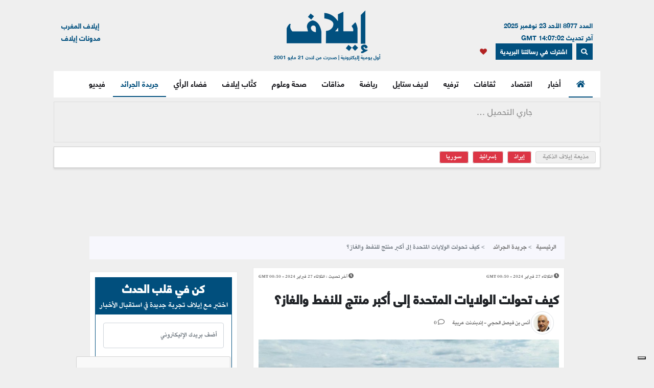

--- FILE ---
content_type: text/html; charset=UTF-8
request_url: https://elaph.com/Web/NewsPapers/2024/02/1530279.html
body_size: 18961
content:
<!DOCTYPE html><html lang="ar" class="no-js" dir="rtl"><head><META HTTP-EQUIV="PRAGMA" CONTENT="NO-CACHE"><META HTTP-EQUIV="Expires" CONTENT="-1"><meta charset="UTF-8"><meta name="viewport" content="width=device-width, initial-scale=1"><link rel="shortcut icon" type="image/x-icon" href="/favicon.ico" /><link rel="icon" href="/favicon.ico" type="image/x-icon" /><meta name="csrf-param" content="_csrf"><meta name="csrf-token" content="scgUM-8Vbb7f9gu8b75Y-KSln40BCOrKC4xL0CPyopfn-05nilQMjoicWPQ-2m6U9pXm-2Rfpflp_AqnTarYog=="><title>كيف تحولت الولايات المتحدة إلى أكبر منتج للنفط والغاز؟</title><meta name="robots" content="index, follow, noarchive, max-video-preview:3, max-image-preview:large, max-snippet:-1"><meta name="author" content="Elaph Publishing Limited"><meta name="description" content="الملكية الخاصة هي السبب الرئيس لحدوث ثورة الصخري "><meta name="theme-color" content="#01507F"><meta type="application/rss+xml" href="https://elaph.com/sitemaps/news.xml" title="Elaph : A la une" rel="alternate"><meta property="og:title" content="كيف تحولت الولايات المتحدة إلى أكبر منتج للنفط والغاز؟"><meta property="og:url" content="https://elaph.com/Web/NewsPapers/2024/02/1530279.html"><meta property="og:locale" content="ar_AR"><meta property="og:site_name" content="Elaph - إيلاف"><meta property="og:description" content="الملكية الخاصة هي السبب الرئيس لحدوث ثورة الصخري "><meta property="og:type" content="article"><meta property="og:image" content="https://s1.elaph.com/resources/images/NewsPapers/2024/02/week5/dfa9f70f70b0009a048b5c22bf975e54.jpg"><meta property="fb:page_id" content="121835074498090"><meta property="op:markup_version" content="v1.0"><meta property="fb:pages" content="320867624947043"><meta property="og:article:published_time" content="2024-02-27T00:50:11Z"><meta property="og:article:modified_time" content="2024-02-27T00:50:39Z"><meta property="article:section" content="جريدة الجرائد"><meta name="twitter:card" content="summary_large_image"><meta name="twitter:site" content="@Elaph"><meta name="twitter:url" content="https://elaph.com/Web/NewsPapers/2024/02/1530279.html"><meta name="twitter:title" content="كيف تحولت الولايات المتحدة إلى أكبر منتج للنفط والغاز؟"><meta name="twitter:description" content="الملكية الخاصة هي السبب الرئيس لحدوث ثورة الصخري "><meta name="twitter:image" content="https://s1.elaph.com/resources/images/NewsPapers/2024/02/week5/dfa9f70f70b0009a048b5c22bf975e54.jpg"><meta name="smartbanner-title" content="Elaph إيلاف"><meta name="smartbanner-author" content="Elaph إيلاف"><meta name="smartbanner-price" content="FREE"><meta name="price-suffix-apple" content=" - On the App Store"><meta name="price-suffix-google" content=" - In Google Play"><meta name="smartbanner-icon-apple" content="https://is1-ssl.mzstatic.com/image/thumb/Purple128/v4/f7/3c/07/f73c0733-e79a-7cd5-7f90-b90bcea5e24e/AppIcon-1x_U007emarketing-85-220-8.png/180x0w.jpg"><meta name="icon-google" content="https://lh3.googleusercontent.com/TWnrkjh7Dx76VES9YwnIkW8v6mgD4cybjfwY3go9WvUVMZVnaESWPl2uFqVxXY3BYRhA=s180-rw"><meta name="button" content="INSTALL"><meta name="button-url-apple" content="https://itunes.apple.com/us/app/%D8%A5%D9%8A%D9%84%D8%A7%D9%81/id1429778560"><meta name="button-url-google" content="https://play.google.com/store/apps/details?id=com.elaph.sq"><meta name="enabled-platforms" content="android,ios"><meta name="apple-itunes-app" content="app-id=1429778560, app-argument=https://elaph.com/"><meta name="google-play-app" content="app-id=com.elaph.sq"><meta name="msapplication-TileImage" content="https://is1-ssl.mzstatic.com/image/thumb/Purple128/v4/f7/3c/07/f73c0733-e79a-7cd5-7f90-b90bcea5e24e/AppIcon-1x_U007emarketing-85-220-8.png/180x0w.jpg"><meta property="FriendlyURL" content="https://elaph.com/Web/NewsPapers/2024/02/1530279.html"><meta property="article:modified_time" content="2024-02-27T00:50:39Z"><meta property="og:updated_time" content="2024-02-27T00:50:39Z"><meta property="og:article:author" content="أنس بن فيصل الحجي"><meta property="article:published_time" content="2024-02-27T00:50:11Z"><link href="/static/manifest.json" rel="manifest"><link href="https://s1.elaph.com/resources/ar/img/elaph_57.png" rel="apple-touch-icon"><link href="https://s1.elaph.com/resources/ar/img/elaph_72.png" rel="apple-touch-icon" sizes="72x72"><link href="https://s1.elaph.com/resources/ar/img/elaph_114.png" rel="apple-touch-icon" sizes="114x114"><link href="https://s1.elaph.com/resources/ar/img/elaph_144.png" rel="apple-touch-icon" sizes="144x144"><link href="https://elaph.com/Web/NewsPapers/2024/02/1530279.html" rel="canonical"><link href="https://elaph.com/amp/Web/NewsPapers/2024/02/1530279.html" rel="amphtml"><link href="https://s1.elaph.com/resources/ar/css/bootstrap.min.css" rel="stylesheet"><style type="text/css">@font-face {font-family:Almarai;font-style:normal;font-weight:300;src:url(/cf-fonts/s/almarai/5.0.11/arabic/300/normal.woff2);unicode-range:U+0600-06FF,U+0750-077F,U+0870-088E,U+0890-0891,U+0898-08E1,U+08E3-08FF,U+200C-200E,U+2010-2011,U+204F,U+2E41,U+FB50-FDFF,U+FE70-FE74,U+FE76-FEFC,U+0000-00FF,U+0131,U+0152-0153,U+02BB-02BC,U+02C6,U+02DA,U+02DC,U+0304,U+0308,U+0329,U+2000-206F,U+2074,U+20AC,U+2122,U+2191,U+2193,U+2212,U+2215,U+FEFF,U+FFFD;font-display:swap;}@font-face {font-family:Almarai;font-style:normal;font-weight:400;src:url(/cf-fonts/s/almarai/5.0.11/arabic/400/normal.woff2);unicode-range:U+0600-06FF,U+0750-077F,U+0870-088E,U+0890-0891,U+0898-08E1,U+08E3-08FF,U+200C-200E,U+2010-2011,U+204F,U+2E41,U+FB50-FDFF,U+FE70-FE74,U+FE76-FEFC,U+0000-00FF,U+0131,U+0152-0153,U+02BB-02BC,U+02C6,U+02DA,U+02DC,U+0304,U+0308,U+0329,U+2000-206F,U+2074,U+20AC,U+2122,U+2191,U+2193,U+2212,U+2215,U+FEFF,U+FFFD;font-display:swap;}@font-face {font-family:Almarai;font-style:normal;font-weight:700;src:url(/cf-fonts/s/almarai/5.0.11/arabic/700/normal.woff2);unicode-range:U+0600-06FF,U+0750-077F,U+0870-088E,U+0890-0891,U+0898-08E1,U+08E3-08FF,U+200C-200E,U+2010-2011,U+204F,U+2E41,U+FB50-FDFF,U+FE70-FE74,U+FE76-FEFC,U+0000-00FF,U+0131,U+0152-0153,U+02BB-02BC,U+02C6,U+02DA,U+02DC,U+0304,U+0308,U+0329,U+2000-206F,U+2074,U+20AC,U+2122,U+2191,U+2193,U+2212,U+2215,U+FEFF,U+FFFD;font-display:swap;}@font-face {font-family:Almarai;font-style:normal;font-weight:800;src:url(/cf-fonts/s/almarai/5.0.11/arabic/800/normal.woff2);unicode-range:U+0600-06FF,U+0750-077F,U+0870-088E,U+0890-0891,U+0898-08E1,U+08E3-08FF,U+200C-200E,U+2010-2011,U+204F,U+2E41,U+FB50-FDFF,U+FE70-FE74,U+FE76-FEFC,U+0000-00FF,U+0131,U+0152-0153,U+02BB-02BC,U+02C6,U+02DA,U+02DC,U+0304,U+0308,U+0329,U+2000-206F,U+2074,U+20AC,U+2122,U+2191,U+2193,U+2212,U+2215,U+FEFF,U+FFFD;font-display:swap;}</style><link href="https://s1.elaph.com/resources/ar/css/owl.carousel.min.css" rel="stylesheet"><link href="https://s1.elaph.com/resources/ar/css/animate.min.css" rel="stylesheet"><link href="https://s1.elaph.com/resources/ar/css/fontawesome-all.min.css" rel="stylesheet"><link href="https://s1.elaph.com/resources/ar/css/themify-icons.css" rel="stylesheet"><link href="https://s1.elaph.com/resources/ar/css/meanmenu.css?v2=116" rel="stylesheet"><link href="https://s1.elaph.com/resources/ar/css/1.6.8/style.css?12.35" rel="stylesheet"><script type="application/ld+json"> { "@context": "https://schema.org", "@type": "WebSite", "url": "https://elaph.com/", "potentialAction": { "@type": "SearchAction", "target": "https://elaph.com/search/?q={search_term_string}", "query-input": "required name=search_term_string" } } </script><script type="application/ld+json"> { "@context": "https://schema.org", "@type": "Organization", "url": "https://elaph.com/", "logo": "https://s1.elaph.com/resources/imgs/elaph_logo.png" } </script><script async src="https://www.googletagmanager.com/gtag/js?id=G-WB25VM9EDD" type="5fc8b3cb5314b463eab19bcf-text/javascript"></script><script type="5fc8b3cb5314b463eab19bcf-text/javascript"> window.dataLayer = window.dataLayer || []; function gtag(){dataLayer.push(arguments);} gtag('js', new Date()); gtag('config', 'G-WB25VM9EDD'); </script><script async src="https://cdn.onesignal.com/sdks/OneSignalSDK.js" type="5fc8b3cb5314b463eab19bcf-text/javascript"></script><script type="5fc8b3cb5314b463eab19bcf-text/javascript"> window.OneSignal = window.OneSignal || []; OneSignal.push(function() { OneSignal.init({ appId: "73bfda9e-8fec-45c6-bfb4-b991e422c4e1", safari_web_id: "web.onesignal.auto.5e2915a8-1095-4900-b2af-7b25bf2970dd", notifyButton: { enable: true, }, promptOptions: { slidedown: { prompts: [{ type: "push", autoPrompt: true, text: { actionMessage: "أترغب في تفعيل الإشعارات؟", acceptButton: "إشترك", cancelButton: "لاشكراً" }, delay: { pageViews: 1, timeDelay: 20 } }] } } }); }); </script><script type="5fc8b3cb5314b463eab19bcf-text/javascript"> ! function(f, b, e, v, n, t, s) { if (f.fbq) return; n = f.fbq = function() { n.callMethod ? n.callMethod.apply(n, arguments) : n.queue.push(arguments) }; if (!f._fbq) f._fbq = n; n.push = n; n.loaded = !0; n.version = '2.0'; n.queue = []; t = b.createElement(e); t.async = !0; t.src = v; s = b.getElementsByTagName(e)[0]; s.parentNode.insertBefore(t, s) }(window, document, 'script', 'https://connect.facebook.net/en_US/fbevents.js'); fbq('init', '269125013902815'); fbq('track', 'PageView'); </script><noscript><img height="1" width="1" style="display:none" src="https://www.facebook.com/tr?id=269125013902815&ev=PageView&noscript=1" /></noscript><script src="https://increaserev.com/ads/ob/tage/aaw.elaph.js" async type="5fc8b3cb5314b463eab19bcf-text/javascript"></script><script data-cfasync="false" src="https://increaserev.com/ads/ob/tage/inter/elaphinter.js" async></script><script type="5fc8b3cb5314b463eab19bcf-text/javascript" src="https://embeds.iubenda.com/widgets/5f4999c1-f013-4e2a-a610-22c0118e0b84.js"></script><script async type="5fc8b3cb5314b463eab19bcf-application/javascript" src="https://news.google.com/swg/js/v1/swg-basic.js"></script><script type="5fc8b3cb5314b463eab19bcf-text/javascript"> (self.SWG_BASIC = self.SWG_BASIC || []).push( basicSubscriptions => { basicSubscriptions.init({ type: "NewsArticle", isPartOfType: ["Product"], isPartOfProductId: "CAowz4ySCw:openaccess", clientOptions: { theme: "light", lang: "ar" }, }); }); </script><script data-cfasync="false" nonce="efbaaca4-23c8-4071-a77c-ae86bcb1dd0f">try{(function(w,d){!function(j,k,l,m){if(j.zaraz)console.error("zaraz is loaded twice");else{j[l]=j[l]||{};j[l].executed=[];j.zaraz={deferred:[],listeners:[]};j.zaraz._v="5874";j.zaraz._n="efbaaca4-23c8-4071-a77c-ae86bcb1dd0f";j.zaraz.q=[];j.zaraz._f=function(n){return async function(){var o=Array.prototype.slice.call(arguments);j.zaraz.q.push({m:n,a:o})}};for(const p of["track","set","debug"])j.zaraz[p]=j.zaraz._f(p);j.zaraz.init=()=>{var q=k.getElementsByTagName(m)[0],r=k.createElement(m),s=k.getElementsByTagName("title")[0];s&&(j[l].t=k.getElementsByTagName("title")[0].text);j[l].x=Math.random();j[l].w=j.screen.width;j[l].h=j.screen.height;j[l].j=j.innerHeight;j[l].e=j.innerWidth;j[l].l=j.location.href;j[l].r=k.referrer;j[l].k=j.screen.colorDepth;j[l].n=k.characterSet;j[l].o=(new Date).getTimezoneOffset();if(j.dataLayer)for(const t of Object.entries(Object.entries(dataLayer).reduce((u,v)=>({...u[1],...v[1]}),{})))zaraz.set(t[0],t[1],{scope:"page"});j[l].q=[];for(;j.zaraz.q.length;){const w=j.zaraz.q.shift();j[l].q.push(w)}r.defer=!0;for(const x of[localStorage,sessionStorage])Object.keys(x||{}).filter(z=>z.startsWith("_zaraz_")).forEach(y=>{try{j[l]["z_"+y.slice(7)]=JSON.parse(x.getItem(y))}catch{j[l]["z_"+y.slice(7)]=x.getItem(y)}});r.referrerPolicy="origin";r.src="/cdn-cgi/zaraz/s.js?z="+btoa(encodeURIComponent(JSON.stringify(j[l])));q.parentNode.insertBefore(r,q)};["complete","interactive"].includes(k.readyState)?zaraz.init():j.addEventListener("DOMContentLoaded",zaraz.init)}}(w,d,"zarazData","script");window.zaraz._p=async d$=>new Promise(ea=>{if(d$){d$.e&&d$.e.forEach(eb=>{try{const ec=d.querySelector("script[nonce]"),ed=ec?.nonce||ec?.getAttribute("nonce"),ee=d.createElement("script");ed&&(ee.nonce=ed);ee.innerHTML=eb;ee.onload=()=>{d.head.removeChild(ee)};d.head.appendChild(ee)}catch(ef){console.error(`Error executing script: ${eb}\n`,ef)}});Promise.allSettled((d$.f||[]).map(eg=>fetch(eg[0],eg[1])))}ea()});zaraz._p({"e":["(function(w,d){})(window,document)"]});})(window,document)}catch(e){throw fetch("/cdn-cgi/zaraz/t"),e;};</script></head><body><header class="container header"><div class="header__middle pt-20"><div class="container"><div class="row"><div class="col-lg-4 col-2 d-none d-lg-block"><div class="text-right mt-17" style="font-size: 13px; color: #01507f;"><ul style="line-height: initial;"><li>العدد 8977 الأحد 23 نوفمبر 2025</li><li> آخر تحديث 14:07:02 GMT</li></ul><a href="#" data-toggle="modal" data-target="#search-modal" class="actionhead mobileserchlk ml-2"><i class="fas fa-search"></i></a><a href="https://elaph.com/newsletter-subscription.html" class="actionhead mobileserchlk ml-2"> اشترك في رسالتنا البريدية</a><a href="/saved-articles.html" title="مقالتي المحفوظة" class="mobileserchlk mx-2"><i class="fa fa-heart text-red"></i></a></div></div><div class="col-lg-4 col-12"><div class="header__logo text-center mb-20"><a title="الرئيسية" href="https://elaph.com"><img alt="إيلاف" src="https://s1.elaph.com/resources/imgs/elaph_logo.png" /><span style="font-size: 10px;display: block;color: #01507f;">أول يومية إليكترونية | صدرت من لندن 21 مايو 2001</span></a></div></div><div class="col-lg-4 col-2 d-none d-lg-block"><div class="f-left text-left mt-17"><ul><li> <a href="https://elaphmorocco.com/" target="_blank">إيلاف المغرب</a> </li><li> <a href="http://elaphblogs.com/" target="_blank">مدونات إيلاف</a> </li></ul></div></div></div></div></div><div class="header__menu-area" id="menuheader"><div class="container"><div class="row"><div class="col-xl-12"><div class="logostickymobile"><a title="الرئيسية" href="https://elaph.com"><img alt="إيلاف" src="https://s1.elaph.com/resources/imgs/elaph_logo.png" width="90px" /></a></div><div class="header__menu header__menu-black f-right"><nav id="mobile-menu"><ul><li><a title="الرئيسية" href="https://elaph.com" class="politics active"><i class="fas fa-home"></i></a></li><li class="politics"><a title="أخبار" href="https://elaph.com/news.html" class="politics "> أخبار </a><ul class="submenu"><li><a title="خليجية" href="https://elaph.com/news/gulf.html">خليجية</a></li><li><a title="عربية" href="https://elaph.com/news/arab.html">عربية</a></li><li><a title="دولية" href="https://elaph.com/news/world.html">دولية</a></li><li><a title="وجوه" href="https://elaph.com/news/faces.html">وجوه</a></li><li><a title="وجوه" href="https://elaph.com/tag/backpage.html">الأخيرة</a></li></ul></li><li class="business"><a href="https://elaph.com/economics.html" class="business " title="اقتصاد">اقتصاد</a><ul class="submenu"><li><a title="نفط وطاقة" href="https://elaph.com/economics/oil_gas.html">نفط وطاقة</a></li><li><a title="قطاعات" href="https://elaph.com/economics/construction_realstate.html">قطاعات</a></li><li><a title="مال وأعمال" href="https://elaph.com/economics/businessandfinance.html">مال وأعمال</a></li><li><a title="اقتصاد" href="https://elaph.com/tag/ecomonics.html">اقتصاد </a></li><li><a title="شركات" href="https://elaph.com/tag/companies.html">شركات </a></li><li><a title="تكنولوجيا" href="https://elaph.com/tag/technology.html">تكنولوجيا </a></li><li><a title="بيئة" href="https://elaph.com/tag/environment.html">بيئة </a></li></ul></li><li class="culture"><a href="https://elaph.com/culture.html" class="culture " title="ثقافات">ثقافات</a><ul class="submenu"><li><a title="إبداع" href="https://elaph.com/culture/creativity.html">إبداع</a></li><li><a title="أضواء" href="https://elaph.com/culture/Readings.html">أضواء </a></li><li><a title="أخبار الأدب والفن" href="https://elaph.com/culture/literature.html">أخبار الأدب والفن</a></li><li><a title="خالد منذ أربعة قرون" href="https://elaph.com/culture/shakespeare.html">خالد منذ أربعة قرون</a></li><li><a title="انطولوجيا إيلاف الشعرية" href="https://elaph.com/tag/elaph-poetic-anthology.html">انطولوجيا إيلاف الشعرية</a></li></ul></li><li class="entertainment"><a href="https://elaph.com/entertainment.html" class="entertainment " title="ترفيه">ترفيه</a><ul class="submenu"><li><a title="نجوم" href="https://elaph.com/entertainment/stars.html">نجوم</a></li><li><a title="سينما" href="https://elaph.com/entertainment/cinema.html">سينما </a></li><li><a title="راديو وتلفزيون" href="https://elaph.com/entertainment/tv_radio.html">راديو وتلفزيون</a></li><li><a title="غناء" href="https://elaph.com/entertainment/music.html">غناء</a></li><li><a title="مجتمع فني" href="https://elaph.com/entertainment/society.html">مجتمع فني</a></li><li><a title="كلام في الفن" href="https://elaph.com/entertainment/points_of_view.html">كلام في الفن</a></li><li><a title="مختارات" href="https://elaph.com/entertainment/editors_choice.html">مختارات</a></li></ul></li><li class="lifestyle"><a href="https://elaph.com/lifestyle.html" class="lifestyle " title="لايف ستايل">لايف ستايل</a><ul class="submenu"><li><a title="موضة وأزياء" href="https://elaph.com/lifestyle/fashion.html">موضة وأزياء</a></li><li><a title="سيارات" href="https://elaph.com/lifestyle/motors.html">سيارات</a></li><li><a title="مشاهير" href="https://elaph.com/lifestyle/celebrities_redcarpet.html">مشاهير</a></li><li><a title="سفر" href="https://elaph.com/lifestyle/travel.html">سفر</a></li><li><a title="ساعات" href="https://elaph.com/tag/watches.html">ساعات</a></li></ul></li><li class="sports"><a href="https://elaph.com/sports.html" class="sports " title="رياضة">رياضة</a><ul class="submenu"><li><a title="كرة قدم" href="https://elaph.com/sports/football.html">كرة قدم</a></li><li><a title="تنس" href="https://elaph.com/sports/tennis.html">تنس </a></li><li><a title="كرة سلة" href="https://elaph.com/sports/basketball.html">كرة سلة</a></li><li><a title="العاب قوى" href="https://elaph.com/sports/athletics.html">العاب قوى</a></li><li><a title="رياضات أخرى" href="https://elaph.com/sports/othersports.html">رياضات أخرى</a></li><li><a title="رياضات ميكانيكية" href="https://elaph.com/sports/motorsports.html">رياضات ميكانيكية</a></li><li><a title="محطات رياضية" href="https://elaph.com/tag/sports-columns.html">محطات رياضية</a></li></ul></li><li class="food"><a href="https://elaph.com/food.html" class="food " title="مذاقات">مذاقات</a><ul class="submenu"><li><a title="طبق اليوم" href="https://elaph.com/food/food_Meal_planner.html">طبق اليوم</a></li><li><a title="أذواق" href="https://elaph.com/food/food_Travel.html">أذواق </a></li><li><a title="لمحات" href="https://elaph.com/food/food_Food_Moments.html">لمحات</a></li><li><a title="حلا" href="https://elaph.com/food/food_Sweetoftheweek.html">حلا</a></li><li><a title="قضايا" href="https://elaph.com/food/food_Feature_Story.html">قضايا</a></li><li><a title="إتقان" href="https://elaph.com/food/food_Lifestyle.html">إتقان</a></li><li><a title="أدوات" href="https://elaph.com/food/food_Gadgets.html">أدوات</a></li><li><a title="بريد" href="https://elaph.com/food/food_Letterbox.html">بريد</a></li></ul></li><li class="health-science"><a class="health-science " href="https://elaph.com/health-science.html" title="صحة وعلوم">صحة وعلوم</a></li><li class="politics"><a class="politics " href="https://elaph.com/ElaphWriter.html" title="كتَّاب إيلاف">كتَّاب إيلاف</a></li><li class="politics"><a class="politics " href="https://elaph.com/opinion.html" title="فضاء الرأي">فضاء الرأي</a></li><li class="politics"><a class="politics active" href="https://elaph.com/newspapers.html" title="جريدة الجرائد">جريدة الجرائد</a></li><li class="politics"><a href="https://elaph.com/videos.html" class="politics " title="فيديو">فيديو</a><ul class="submenu"><li><a title="ترفيه" href="https://elaph.com/videos/entertainment.html">ترفيه</a></li><li><a title="نيوميديا" href="https://elaph.com/videos/newmedia.html">نيوميديا</a></li><li><a title="لايف ستايل" href="https://elaph.com/videos/lifestyle.html">لايف ستايل</a></li></ul></li></ul></nav></div><div class="mobile-menu black-icon d-lg-none d-block"><div class="header__right-icon header__icon-black f-left text-left mt-17"><a href="#" data-toggle="modal" data-target="#search-modal" class="float-left mobileserchlk"><i class="fas fa-search"></i></a><a href="https://elaph.com/newsletter-subscription.html" target="_blank" class="float-left mobileserchlk"> <i class="fas fa-mail"></i></a><a title="مقالتي المحفوظة" href="/saved-articles.html" class="float-left mobileserchlk"><i class="fa fa-heart text-red"></i></a></div></div></div></div></div></div><div class="modal fade" id="search-modal" tabindex="-1" role="dialog" aria-hidden="true"><div class="modal-dialog" role="document"><div class="modal-content"><form method="get" action="/search/"><input type="text" name="q" placeholder="البحث.." required><button><i class="fa fa-search"></i></button></form></div></div></div></header><section class="breaking py-2"><div class="container"><div class="row"><div class="col-12"><div class="breaking__wrapper" style="height: 80px;"><div class="breaking__ticker-active_load" style="display:block"><span><img alt="loader" src="https://s1.elaph.com/resources/ar/img/loader2.gif" /></span></div><ul class="breaking__ticker-active owl-carousel" style="display:none"><li class=""><a title="أغنية توت عنخ آمون.. هدية إيطالية للحضارة الفرعونية (فيديو)" href="/Web/Entertainment/2025/11/1582414.html"> أغنية توت عنخ آمون.. هدية إيطالية للحضارة الفرعونية (فيديو) </a></li><li class=""><a title="لغز "الاختفاء الكبير" على منصة "إكس": أين ذهب آلاف المتابعين فجأة؟" href="/Web/News/2025/11/1582344.html"> لغز "الاختفاء الكبير" على منصة "إكس": أين ذهب آلاف المتابعين فجأة؟ </a></li><li class=""><a title="اعتقال جايير بولسونارو بعد اتهامه بمحاولة الفرار من الإقامة الجبرية" href="/Web/News/2025/11/1582418.html"> اعتقال جايير بولسونارو بعد اتهامه بمحاولة الفرار من الإقامة الجبرية </a></li><li class=""><a title="نتانياهو يعلن استهداف الرجل الثاني في حزب الله" href="/Web/News/2025/11/1582417.html"> نتانياهو يعلن استهداف الرجل الثاني في حزب الله </a></li><li class=""><a title="خرائط السياسة العالمية بين المتنبي وآدم سميث" href="/Web/NewsPapers/2025/11/1582416.html"> خرائط السياسة العالمية بين المتنبي وآدم سميث </a></li><li class=""><a title="السعودية .. الاقتصاد والسياسة مسيرة نجاح" href="/Web/NewsPapers/2025/11/1582415.html"> السعودية .. الاقتصاد والسياسة مسيرة نجاح </a></li><li class=""><a title="جاسم النبهان: المهرجانات بوابة الانفتاح الثقافي العربي" href="/Web/Entertainment/2025/11/1582397.html"> جاسم النبهان: المهرجانات بوابة الانفتاح الثقافي العربي </a></li><li class=""><a title="إنتاج سينمائي لـ"عُطيل" ينطلق في الدوحة بخريف 2026 بمشاركة عالمية" href="/Web/Entertainment/2025/11/1582411.html"> إنتاج سينمائي لـ"عُطيل" ينطلق في الدوحة بخريف 2026 بمشاركة عالمية </a></li><li class=""><a title="دونالد ترامب سـ"يُشجّع" عمدة نيويورك: أبرز النقاط من لقاء الرئيس الأميركي وممداني" href="/Web/News/2025/11/1582401.html"> دونالد ترامب سـ"يُشجّع" عمدة نيويورك: أبرز النقاط من لقاء الرئيس الأميركي وممداني </a></li><li class=""><a title="ترامب يقول إن خطته لإنهاء حرب أوكرانيا ليست "عرضه النهائي"، والمقترح يؤجج مخاوف حلفاء كييف" href="/Web/News/2025/11/1582398.html"> ترامب يقول إن خطته لإنهاء حرب أوكرانيا ليست "عرضه النهائي"، والمقترح يؤجج مخاوف حلفاء كييف </a></li></ul></div></div><div class="col-12"><div class="hasthags my-2 p-2"><a class="ml-2 " href="/tag/ai-news-anchor.html" title="مذيعة إيلاف الذكية">مذيعة إيلاف الذكية</a><a class="ml-2 bg-danger text-white" href="/tag/iran.html" title="إيران">إيران</a><a class="ml-2 bg-danger text-white" href="/tag/israel.html" title="إسرائيل">إسرائيل</a><a class="ml-2 bg-danger text-white" href="/tag/syria.html" title="سوريا">سوريا</a></div></div></div></div></section><div class="banner sticky my-3"><div data-aaad='true' style="text-align:center; margin-left:auto; margin-right:auto;" data-aa-adunit='/21722279357/160x600_Sticky_OB_elaph'></div></div><div class="banner sticky-r my-3"><div data-aaad='true' style="text-align:center; margin-left:auto; margin-right:auto;" data-aa-adunit='/21722279357/160x600_RH_Sticky_OB_elaph'></div></div><div class="btm_ad_mob_fixed"><div data-aaad='true' style="text-align:center; margin-left:auto; margin-right:auto;" data-aa-adunit='/21722279357/120x600_Sticky_OB_elaph_M'></div></div><section><div class="container"><div class="row"><div class="col-lg-12 text-center mb-2"><div data-aaad='true' style="text-align:center; margin-left:auto; margin-right:auto;height:100px;" data-aa-adunit='/21722279357/970x90_atf_ob_elaph'></div></div></div></div></section><main><script type="application/ld+json"> { "@context": "https://schema.org", "@type": "NewsArticle", "inLanguage": "ar-AR", "articleSection": "جريدة الجرائد", "mainEntityOfPage": { "@type": "WebPage", "@id": "https://elaph.com/Web/NewsPapers/2024/02/1530279.html" }, "headline": "كيف تحولت الولايات المتحدة إلى أكبر منتج للنفط والغاز؟", "image": { "@type": "ImageObject", "url": "https://s1.elaph.com/static/resizer/1200/800/resources/images/NewsPapers/2024/02/week5/dfa9f70f70b0009a048b5c22bf975e54.jpg", "width": 1200, "height": 800 }, "dateCreated": "2024-02-27T00:50:11+0000", "datePublished": "2024-02-27T00:50:11+0000", "dateModified": "1970-01-01T00:00:00+0000", "description": "الملكية الخاصة هي السبب الرئيس لحدوث ثورة الصخري\r\n", "keywords": "الولايات المتحدة، النفط والغاز، ثورة النفط الصخري، شركات البتروكيماويات، أنظمة الطاقة، محطات الكهرباء، ثاني أكسيد الكربون، صادرات الفحم، الضرائب، النظام الاقتصادي العالمي", "url": "https://elaph.com/Web/NewsPapers/2024/02/1530279.html", "isAccessibleForFree": true, "articleBody": "غيرت ثورة الصخري أنظمة الطاقة في العالم، كما نتجت منها آثار اقتصادية وسياسية عدة، إذ تحولت الولايات المتحدة من مستورد للنفط إلى أحد أكبر مصدري النفط في العالم، كما تحولت من مستورد للغاز تحاول أن تؤمن واردات الغاز المسال من أماكن مختلفة في العالم، خصوصاً قطر، إلى أكبر دولة مصدرة للغاز المسال في العالم، منافسة بذلك قطر. ونظراً إلى وفرة الغاز الرخيص، تم استخدامه في محطات الكهرباء، فانخفض استخدام الفحم. هذا التطور نتج منه أمران: الأول هو انخفاض انبعاثات غاز ثاني أكسيد الكربون والثاني هو زيادة صادرات الفحم! ونظراً إلى توافر الغاز والغازات السائلة، عادت شركات البتروكيماويات للاستثمار في الولايات المتحدة، بعد أن بدأت بالهجرة منها.\r\n\r\nالآثار الاقتصادية لثورة الصخري لا تقدر بثمن، فهذه الآثار لا تتمثل في الاستثمارات والأرباح والعمالة والضرائب فقط، ولكنها تمتد إلى الجزء الأضخم: انخفاض أسعار النفط والغاز عالمياً، مما أسهم في النمو الاقتصادي العالمي وأنعش اقتصادات الدول الفقيرة. هذا الجزء لا يقدر بثمن، بعبارة أخرى تصور عزيز القارئ العالم من دون ثورة الصخري، من دون 9 ملايين برميل يومياً من النفط الخام، وبضعة ملايين أخرى من الغازات السائلة، ومن دون 55 مليار قدم مكعبة من الغاز!\r\n\r\nسياسياً استفادت الولايات المتحدة من ثورة الصخري فوائد عدة وكلها لا تقدر بثمن، ففي بداية الألفية بدأت الولايات المتحدة تستعد اقتصادياً وسياسياً لزيادة الاعتماد الكبير على واردات النفط من دول أوبك ، وواردات الغاز من قطر، وبدأت أوروبا بزيادة اعتمادها على الغاز الروسي. مع زيادة إنتاج النفط والغاز في الولايات المتحدة، جاء الرئيس السابق دونالد ترمب ليقلص دور الولايات المتحدة عالمياً لاقتناعه أنها لم تعد بحاجة إلى حماية منابع النفط والغاز والمضائق المائية التي تمر بها هذه الموارد. هذا التراجع أسهم في تغيير مستويات القوى الإقليمية في مناطق مختلفة من العالم.\r\n\r\nوما كان للرئيس ترمب أن يعيد فرض العقوبات على إيران في 2018 ويفرض عقوبات على فنزويلا في 2017 و2018 لولا ثورة الصخري وتوافر النفط والغاز بكميات كبيرة في الولايات المتحدة.\r\n\r\nوما كان للرئيس الحالي جو بايدن أن يحارب روسيا في أوكرانيا ويفرض، مع دول الاتحاد الأوروبي، حظراً على النفط الروسي، وتقليص إمدادات الغاز الروسية، لولا ثورة الصخري. ثورة الصخري هي التي أسهمت في تماسك دول الاتحاد الأوروبي، لأن الولايات المتحدة استطاعت إمداد دول الاتحاد بكميات ضخمة من النفط والغاز، واستطاعت أن تأخذ ثلثي حصة روسيا من الغاز في أوروبا.\r\n\r\nوهنا لا بد من التذكير بسياسات الأمن القومي الأميركية ونظرتها لأسعار النفط: إذا كان أمام الولايات المتحدة خمسة خيارات للتعامل مع دولة نفطية معادية، وأدى ارتفاع أسعار النفط إلى تقليص هذه الخيارات إلى ثلاثة، فإن ارتفاع أسعار النفط في هذه الحالة، والناتج من عدم وفرة الإمدادات، يعد تهديداً للأمن القومي. في مثالي ترمب وبايدن أعلاه، العكس بالعكس: توافر النفط والغاز أسهم في توسيع خيارات التعامل مع إيران وفنزويلا وروسيا، ومن ثم فإن ثورة الصخري عززت من الأمن القومي الأميركي.\r\n\r\nولكن يبقى السؤال: ما سر ثورة الصخري الأميركية، ولماذا لم تنتقل إلى دول أخرى؟\r\n\r\nكما في أية ثورة في أي بلد، تسهم عوامل خاصة في حدوث ثورة في وقت ما في مكان ما، وثورة الصخري لا تشذ عن هذه القاعدة. إذ أسهمت عوامل عدة في حدوث ثورة الصخري في الولايات المتحدة، إلا أنه لا يمكن تناسي مقولة الحاجة أم الاختراع ، إذ إن كل التوقعات في بداية الألفية أشارت إلى زيادة كبيرة في اعتماد الولايات المتحدة في العقود المقبلة على واردات النفط والغاز، وزيادة اعتمادها على النفط والغاز العربيين تحديداً، مع توقعات بارتفاع أسعارهما بشكل كبير، ولفترة طويلة من الزمن. هذا يعني أن الأجواء الاقتصادية والمالية والسياسية كانت مهيأة للثورة، ثورة الصخري.\r\n\r\nالذي يميز الولايات المتحدة عن غيرها هو الملكية الخاصة للموارد الطبيعية، إذ يملك الشخص الأرض وما تحتها بكل ما تتضمنه من موارد، كما يمكن للشخص أن يتملك سطح الأرض ويبيع باطن الأرض لآخرين. الملكية الخاصة هي السبب الرئيس لحدوث ثورة الصخري.\r\n\r\nأسهمت عوامل أخرى في هذه الثورة منها وجود الأطر القانونية للاستثمار والحفر ومد الأنابيب والضرائب، وتوافر التمويل من جهة، وتقدم وتنوع أساليب التمويل من جهة أخرى، ووجود أسواق مالية متقدمة، ووجود الجامعات المميزة بتعليمها وتدريبها وبحوثها. &nbsp;وما يميز أغلب حقول الصخري الأميركية أنها سطحية مقارنة بكثير من الدول الأخرة، ومستقرة جيولوجياً، مع توافر كميات كبيرة من المياه. هذه العوامل تخفض التكاليف مقارنة بما هو عكس ذلك.\r\n\r\nكما أسهم الاستقرار السياسي في الولايات المتحدة في تدفق الاستثمارات إلى شركات الصخري من داخل الولايات المتحدة وخارجها، إضافة إلى الاستقرار النسبي للدولار الأميركي، وكذلك إمكان استيراد المعدات اللازمة من دون قيود استيراد مجحفة، وإمكان تصدير النفط والمنتجات النفطية والغاز والغاز المسال، وهي أمور دعمت الصناعة.\r\n\r\nخلاصة القول إن هناك عوامل قانونية واقتصادية ومالية وجيولوجية خاصة بالولايات المتحدة مكنت من حدوث ثورة الصخري وتوسعها واستمرارها، ثم جاء بعدها إدراك قادة الولايات المتحدة للدور الاستراتيجي للنفط والغاز الأميركيين في دعم الأمن القومي الأميركي والسياسة الخارجية الأميركية، مما يعني أن الحكومات الأميركية المتعاقبة ستستمر بدعم صناعة النفط والغاز الأميركية بشكل مباشر أو غير مباشرة، على رغم سياسات التغير المناخي وعلى رغم العداء الظاهري للنفط والغاز. لهذا سنجد أن الولايات المتحدة ستقوم بحماية سوقها للغاز المسال في أوروبا، ومنع أوروبا من التوسع في الطاقة النووية والرياح والشمسية!\r\n\r\nولا شك أن بعض الدول تستفيد من التجربة والتقنيات الأميركية، أهمها الأرجنتين والصين والسعودية، وحالياً البحرين، إذ تقوم هذه الدول بتطوير احتياطاتها غير التقليدية، ولكنه ليس انتقالاً للثورة، والنتائج ستبقى محدودة محلياً أو إقليمياً على كل الحالات.\r\n", "author": { "@type": "Person", "name": "إندبندنت عربية", "url": "https://elaph.com/" }, "publisher": { "@type": "Organization", "name": "إيلاف", "url": "https://elaph.com/", "sameAs": [ "https://www.threads.net/@elaph_news", "https://www.facebook.com/elaph.official", "https://twitter.com/elaph", "https://www.youtube.com/elaphvideo", "https://t.me/ElaphArabic", "https://www.instagram.com/elaph_news/" ], "logo": { "@type": "ImageObject", "url": "https://s1.elaph.com/resources/imgs/elaph_logo.png", "width": 393, "height": 55 } }, "copyrightHolder": { "@type": "Organization", "name": "إيلاف", "url": "https://elaph.com/" }}</script><section class="post-details-area pt-10 pb-30"><div class="container"><div class="row"><div class="col-lg-12"><nav aria-label="breadcrumb"><ol class="breadcrumb"><li class="breadcrumb-item"><a href="https://elaph.com">الرئيسية</a></li><li class="breadcrumb-item " aria-current="page"><a href="https://elaph.com/newspapers.html"> جريدة الجرائد</a></li><li class="breadcrumb-item active"> كيف تحولت الولايات المتحدة إلى أكبر منتج للنفط والغاز؟</li></ol></nav></div><div class="col-lg-8 mt-3"><article id="post-1530279"><div class="post-details" data-id="1530279" data-year="2024"><div class="row"><ul class="article_time col-12"><li class="text-right float-right"><i class="fas fa-clock"></i><span class="timestampUpdatedright"><time class="op-published" datetime="2024-02-27 00:50:11" datetime="2024-02-27T00:50:11+0000"> الثلاثاء 27 فبراير 2024 - 00:50 GMT </time></span></li><li class="text-left float-left"><i class="fas fa-clock"></i><span><b> آخر تحديث : </b></span><span><time class="op-modified" datetime="2024-02-27 00:50:39" datetime="2024-02-27T00:50:39+0000"> الثلاثاء 27 فبراير 2024 - 00:50 GMT </time></span></li></ul></div><h5 class="details-title-upper my-3"></h5><meta content="كيف تحولت الولايات المتحدة إلى أكبر منتج للنفط والغاز؟"><h1 class="NewsPapers title-headline-post" data-title="كيف تحولت الولايات المتحدة إلى أكبر منتج للنفط والغاز؟" class="details-title NewsPapers mb-15"> كيف تحولت الولايات المتحدة إلى أكبر منتج للنفط والغاز؟ </h1><div class="postbox__text-meta pb-10"><ul class="col-12 pr-0"><li><div><a href="#"><img src="https://s1.elaph.com/resources/images/newspapers_authors/f768b1136d693dc16c91e476a1102292.jpg" alt="أنس بن فيصل الحجي" class="img-thumbnail author-post-img" width="45" height="45" /></a><span class="author"><a href="https://elaph.com/newspapers/author/ans-ben-faisal-alhaji.html"> أنس بن فيصل الحجي - إندبندنت عربية</a></span></div></li><li><i class="far fa-comment"></i> <span class="total-comments">0</span></li></ul></div><div class="post-thumb mb-25 lazy"><figure><img class="lozad img-post-article w-100" src="https://s1.elaph.com/resources/images/NewsPapers/2024/02/week5/dfa9f70f70b0009a048b5c22bf975e54.jpg" srcset="https://s1.elaph.com/static/resizer/768/513/resources/images/NewsPapers/2024/02/week5/dfa9f70f70b0009a048b5c22bf975e54.jpg 768w,https://s1.elaph.com/static/resizer/100/100/resources/images/NewsPapers/2024/02/week5/dfa9f70f70b0009a048b5c22bf975e54.jpg 100w,https://s1.elaph.com/static/resizer/200/200/resources/images/NewsPapers/2024/02/week5/dfa9f70f70b0009a048b5c22bf975e54.jpg 200w,https://s1.elaph.com/static/resizer/300/300/resources/images/NewsPapers/2024/02/week5/dfa9f70f70b0009a048b5c22bf975e54.jpg 300w,https://s1.elaph.com/static/resizer/400/400/resources/images/NewsPapers/2024/02/week5/dfa9f70f70b0009a048b5c22bf975e54.jpg 400w,https://s1.elaph.com/static/resizer/500/500/resources/images/NewsPapers/2024/02/week5/dfa9f70f70b0009a048b5c22bf975e54.jpg 500w,https://s1.elaph.com/static/resizer/800/800/resources/images/NewsPapers/2024/02/week5/dfa9f70f70b0009a048b5c22bf975e54.jpg 800w" alt="هناك عوامل قانونية واقتصادية وجيولوجية خاصة بالولايات المتحدة مكنت من حدوث ثورة الصخري وتوسعها واستمرارها" sizes="( max-width : 100px ) 100px ,( max-width : 200px ) 200px ,( max-width : 300px ) 300px ,( max-width : 400px ) 400px ,( max-width : 500px ) 500px ,799px" ><figcaption><div class="caption p-1">هناك عوامل قانونية واقتصادية وجيولوجية خاصة بالولايات المتحدة مكنت من حدوث ثورة الصخري وتوسعها واستمرارها</div></figcaption></figure></div><div class="share-post-link mb-10"><div style="float:right;"><div class="sharethis-inline-share-buttons"></div><a href="javascript:void(0)" class="favorits" id="favorit" data-id="1530279" data-url="https://elaph.com/Web/NewsPapers/2024/02/1530279.html" data-author="إندبندنت عربية" data-img="https://s1.elaph.com/resources/images/NewsPapers/2024/02/week5/dfa9f70f70b0009a048b5c22bf975e54.jpg" data-title="كيف تحولت الولايات المتحدة إلى أكبر منتج للنفط والغاز؟" data-date="2024-02-27 00:50:11"><i class="fa fa-heart text-red"></i></a></div><div class="font-manage float-left"><a href="javascript:void(0);" title="" class="a-pluse">+A</a><a href="javascript:void(0);" title="" class="a-minus">-A</a></div></div><div class="post-content pt-10"><div id="articlebody"><p><p>غيرت ثورة الصخري أنظمة الطاقة في العالم، كما نتجت منها آثار اقتصادية وسياسية عدة، إذ تحولت الولايات المتحدة من مستورد للنفط إلى أحد أكبر مصدري النفط في العالم، كما تحولت من مستورد للغاز تحاول أن تؤمن واردات الغاز المسال من أماكن مختلفة في العالم، خصوصاً قطر، إلى أكبر دولة مصدرة للغاز المسال في العالم، منافسة بذلك قطر. ونظراً إلى وفرة الغاز الرخيص، تم استخدامه في محطات الكهرباء، فانخفض استخدام الفحم. هذا التطور نتج منه أمران: الأول هو انخفاض انبعاثات غاز ثاني أكسيد الكربون والثاني هو زيادة صادرات الفحم! ونظراً إلى توافر الغاز والغازات السائلة، عادت شركات البتروكيماويات للاستثمار في الولايات المتحدة، بعد أن بدأت بالهجرة منها.</p><p>الآثار الاقتصادية لثورة الصخري لا تقدر بثمن، فهذه الآثار لا تتمثل في الاستثمارات والأرباح والعمالة والضرائب فقط، ولكنها تمتد إلى الجزء الأضخم: انخفاض أسعار النفط والغاز عالمياً، مما أسهم في النمو الاقتصادي العالمي وأنعش اقتصادات الدول الفقيرة. هذا الجزء لا يقدر بثمن، بعبارة أخرى تصور عزيز القارئ العالم من دون ثورة الصخري، من دون 9 ملايين برميل يومياً من النفط الخام، وبضعة ملايين أخرى من الغازات السائلة، ومن دون 55 مليار قدم مكعبة من الغاز!</p><p>سياسياً استفادت الولايات المتحدة من ثورة الصخري فوائد عدة وكلها لا تقدر بثمن، ففي بداية الألفية بدأت الولايات المتحدة تستعد اقتصادياً وسياسياً لزيادة الاعتماد الكبير على واردات النفط من دول &quot;أوبك&quot;، وواردات الغاز من قطر، وبدأت أوروبا بزيادة اعتمادها على الغاز الروسي. مع زيادة إنتاج النفط والغاز في الولايات المتحدة، جاء الرئيس السابق دونالد ترمب ليقلص دور الولايات المتحدة عالمياً لاقتناعه أنها لم تعد بحاجة إلى حماية منابع النفط والغاز والمضائق المائية التي تمر بها هذه الموارد. هذا التراجع أسهم في تغيير مستويات القوى الإقليمية في مناطق مختلفة من العالم.</p><p>وما كان للرئيس ترمب أن يعيد فرض العقوبات على إيران في 2018 ويفرض عقوبات على فنزويلا في 2017 و2018 لولا ثورة الصخري وتوافر النفط والغاز بكميات كبيرة في الولايات المتحدة.</p><p>وما كان للرئيس الحالي جو بايدن أن يحارب روسيا في أوكرانيا ويفرض، مع دول الاتحاد الأوروبي، حظراً على النفط الروسي، وتقليص إمدادات الغاز الروسية، لولا ثورة الصخري. ثورة الصخري هي التي أسهمت في تماسك دول الاتحاد الأوروبي، لأن الولايات المتحدة استطاعت إمداد دول الاتحاد بكميات ضخمة من النفط والغاز، واستطاعت أن تأخذ ثلثي حصة روسيا من الغاز في أوروبا.</p><p>وهنا لا بد من التذكير بسياسات الأمن القومي الأميركية ونظرتها لأسعار النفط: إذا كان أمام الولايات المتحدة خمسة خيارات للتعامل مع دولة نفطية معادية، وأدى ارتفاع أسعار النفط إلى تقليص هذه الخيارات إلى ثلاثة، فإن ارتفاع أسعار النفط في هذه الحالة، والناتج من عدم وفرة الإمدادات، يعد تهديداً للأمن القومي. في مثالي ترمب وبايدن أعلاه، العكس بالعكس: توافر النفط والغاز أسهم في توسيع خيارات التعامل مع إيران وفنزويلا وروسيا، ومن ثم فإن ثورة الصخري عززت من الأمن القومي الأميركي.</p><p>ولكن يبقى السؤال: ما سر ثورة الصخري الأميركية، ولماذا لم تنتقل إلى دول أخرى؟</p><p>كما في أية ثورة في أي بلد، تسهم عوامل خاصة في حدوث ثورة في وقت ما في مكان ما، وثورة الصخري لا تشذ عن هذه القاعدة. إذ أسهمت عوامل عدة في حدوث ثورة الصخري في الولايات المتحدة، إلا أنه لا يمكن تناسي مقولة &quot;الحاجة أم الاختراع&quot;، إذ إن كل التوقعات في بداية الألفية أشارت إلى زيادة كبيرة في اعتماد الولايات المتحدة في العقود المقبلة على واردات النفط والغاز، وزيادة اعتمادها على النفط والغاز العربيين تحديداً، مع توقعات بارتفاع أسعارهما بشكل كبير، ولفترة طويلة من الزمن. هذا يعني أن الأجواء الاقتصادية والمالية والسياسية كانت مهيأة للثورة، ثورة الصخري.</p><p>الذي يميز الولايات المتحدة عن غيرها هو الملكية الخاصة للموارد الطبيعية، إذ يملك الشخص الأرض وما تحتها بكل ما تتضمنه من موارد، كما يمكن للشخص أن يتملك سطح الأرض ويبيع باطن الأرض لآخرين. الملكية الخاصة هي السبب الرئيس لحدوث ثورة الصخري.</p><p>أسهمت عوامل أخرى في هذه الثورة منها وجود الأطر القانونية للاستثمار والحفر ومد الأنابيب والضرائب، وتوافر التمويل من جهة، وتقدم وتنوع أساليب التمويل من جهة أخرى، ووجود أسواق مالية متقدمة، ووجود الجامعات المميزة بتعليمها وتدريبها وبحوثها. وما يميز أغلب حقول الصخري الأميركية أنها سطحية مقارنة بكثير من الدول الأخرة، ومستقرة جيولوجياً، مع توافر كميات كبيرة من المياه. هذه العوامل تخفض التكاليف مقارنة بما هو عكس ذلك.</p><p>كما أسهم الاستقرار السياسي في الولايات المتحدة في تدفق الاستثمارات إلى شركات الصخري من داخل الولايات المتحدة وخارجها، إضافة إلى الاستقرار النسبي للدولار الأميركي، وكذلك إمكان استيراد المعدات اللازمة من دون قيود استيراد مجحفة، وإمكان تصدير النفط والمنتجات النفطية والغاز والغاز المسال، وهي أمور دعمت الصناعة.</p><p>خلاصة القول إن هناك عوامل قانونية واقتصادية ومالية وجيولوجية خاصة بالولايات المتحدة مكنت من حدوث ثورة الصخري وتوسعها واستمرارها، ثم جاء بعدها إدراك قادة الولايات المتحدة للدور الاستراتيجي للنفط والغاز الأميركيين في دعم الأمن القومي الأميركي والسياسة الخارجية الأميركية، مما يعني أن الحكومات الأميركية المتعاقبة ستستمر بدعم صناعة النفط والغاز الأميركية بشكل مباشر أو غير مباشرة، على رغم سياسات التغير المناخي وعلى رغم العداء الظاهري للنفط والغاز. لهذا سنجد أن الولايات المتحدة ستقوم بحماية سوقها للغاز المسال في أوروبا، ومنع أوروبا من التوسع في الطاقة النووية والرياح والشمسية!</p><p>ولا شك أن بعض الدول تستفيد من التجربة والتقنيات الأميركية، أهمها الأرجنتين والصين والسعودية، وحالياً البحرين، إذ تقوم هذه الدول بتطوير احتياطاتها غير التقليدية، ولكنه ليس انتقالاً للثورة، والنتائج ستبقى محدودة محلياً أو إقليمياً على كل الحالات.</p></p></div></div><div class="content__tags mt-30"><span>كلمات مفتاحية :</span><span class="content__tags-list"><a href="/search/?q=الولايات+المتحدة">الولايات المتحدة</a><a href="/search/?q=+النفط+والغاز"> النفط والغاز</a><a href="/search/?q=+ثورة+النفط+الصخري"> ثورة النفط الصخري</a><a href="/search/?q=+شركات+البتروكيماويات"> شركات البتروكيماويات</a><a href="/search/?q=+أنظمة+الطاقة"> أنظمة الطاقة</a><a href="/search/?q=+محطات+الكهرباء"> محطات الكهرباء</a><a href="/search/?q=+ثاني+أكسيد+الكربون"> ثاني أكسيد الكربون</a><a href="/search/?q=+صادرات+الفحم"> صادرات الفحم</a><a href="/search/?q=+الضرائب"> الضرائب</a><a href="/search/?q=+النظام+الاقتصادي+العالمي"> النظام الاقتصادي العالمي</a></span></div><div class="article__social-wrapper"><div class="article__google-news left mx-auto p-3"><a href="https://news.google.com/publications/CAAqIggKIhxDQklTRHdnTWFnc0tDV1ZzWVhCb0xtTnZiU2dBUAE?hl=ar&gl=SA&ceid=SA:ar" target="_blank" rel="nofollow noopener"><span>إيلاف في</span><img src="https://s1.elaph.com/resources/ar/img/googlenews.svg" alt="Elaph on googlenews" style="vertical-align: middle; width: 120px"></a></div><div class="article__google-news left mx-auto p-3"><a href="https://whatsapp.com/channel/0029VaRhHJKBadmjg5QcV40Y" target="_blank" rel="nofollow noopener"><span>إيلاف على واتساب </span><img src="https://s1.elaph.com/resources/ar/img/whatsapp.png" alt="Elaph on googlenews" style="vertical-align: middle; width: 30px"></a></div></div><br /><div class="also-like mt-30"><div class="section-title mb-30"><h2>إقرأ أيضاً</h2></div><div class="row"><div class="col-lg-6 col-md-6"><div class="opinonblochome postbox mb-30"><div class="postbox__thumb lazy"><a href="https://elaph.com/Web/NewsPapers/2024/02/1530270.html" title="حل الدولتين خارج القانون الدولي!" ><img class="img-fluid placeholder" alt="elaph" src="https://s1.elaph.com/resources/ar/img/elaph_loading.gif"><img class="img-100 lozad" data-src="https://s1.elaph.com/resources/images/newspapers_authors/2e74935a32ddd31ef00a02f9730c14bf.jpg" alt="حل الدولتين خارج القانون الدولي!"></a></div><div class="postbox__text pt-10"><h4 class="pr-0"><a href="https://elaph.com/Web/NewsPapers/2024/02/1530270.html"> حل الدولتين خارج القانون الدولي! </a></h4><div class="postbox__text-meta pb-10"><span class="newspaperauthor"><a href="/newspapers/author/yussef-aldayni.html" title="يوسف الديني"><i class="fas fa-user"></i> يوسف الديني </a></span></div></div></div></div><div class="col-lg-6 col-md-6"><div class="opinonblochome postbox mb-30"><div class="postbox__thumb lazy"><a href="https://elaph.com/Web/NewsPapers/2024/02/1530271.html" title="ندولا أم كاتانغا؟" ><img class="img-fluid placeholder" alt="elaph" src="https://s1.elaph.com/resources/ar/img/elaph_loading.gif"><img class="img-100 lozad" data-src="https://s1.elaph.com/resources/images/newspapers_authors/edaa3dc67d0cae57fee07d7b11db9c48.jpg" alt="ندولا أم كاتانغا؟"></a></div><div class="postbox__text pt-10"><h4 class="pr-0"><a href="https://elaph.com/Web/NewsPapers/2024/02/1530271.html"> ندولا أم كاتانغا؟ </a></h4><div class="postbox__text-meta pb-10"><span class="newspaperauthor"><a href="/newspapers/author/samir-attallah.html" title="سمير عطا الله"><i class="fas fa-user"></i> سمير عطا الله </a></span></div></div></div></div><div class="col-lg-6 col-md-6"><div class="opinonblochome postbox mb-30"><div class="postbox__thumb lazy"><a href="https://elaph.com/Web/NewsPapers/2024/02/1530275.html" title="نساء البغدادي وأخلاف «داعش»" ><img class="img-fluid placeholder" alt="elaph" src="https://s1.elaph.com/resources/ar/img/elaph_loading.gif"><img class="img-100 lozad" data-src="https://s1.elaph.com/resources/images/newspapers_authors/e3fe40524e4f74e1b3fd773966b03ab5.jpg" alt="نساء البغدادي وأخلاف «داعش»"></a></div><div class="postbox__text pt-10"><h4 class="pr-0"><a href="https://elaph.com/Web/NewsPapers/2024/02/1530275.html"> نساء البغدادي وأخلاف «داعش» </a></h4><div class="postbox__text-meta pb-10"><span class="newspaperauthor"><a href="/newspapers/author/jebril-elabidi.html" title="جبريل العبيدي"><i class="fas fa-user"></i> جبريل العبيدي </a></span></div></div></div></div><div class="col-lg-6 col-md-6"><div class="opinonblochome postbox mb-30"><div class="postbox__thumb lazy"><a href="https://elaph.com/Web/NewsPapers/2024/02/1530277.html" title="الأمم بين الثبات والتغيير" ><img class="img-fluid placeholder" alt="elaph" src="https://s1.elaph.com/resources/ar/img/elaph_loading.gif"><img class="img-100 lozad" data-src="https://s1.elaph.com/resources/images/newspapers_authors/5c2bb44169acd6659966ef56e5941dbc.jpg" alt="الأمم بين الثبات والتغيير"></a></div><div class="postbox__text pt-10"><h4 class="pr-0"><a href="https://elaph.com/Web/NewsPapers/2024/02/1530277.html"> الأمم بين الثبات والتغيير </a></h4><div class="postbox__text-meta pb-10"><span class="newspaperauthor"><a href="/newspapers/author/hasan-madan.html" title="حسن مدن"><i class="fas fa-user"></i> حسن مدن </a></span></div></div></div></div></div></div><div class="post-comments mt-30"><div class="section-title mb-30"><h2><span>التعليقات</span></h2><div class="text-danger">جميع التعليقات المنشورة تعبر عن رأي كتّابها ولا تعبر بالضرورة عن رأي إيلاف</div></div><div class="latest-comments"></div><div class="text-center"><a href="javascript:void(0);" class="btn" id="loadmore" data-id="1530279" data-count="1" data-page="0"><i class="fa fa-chevron-down"></i> أظهر التعليقات</a></div></div><div class="post-comments-form mt-40 mb-40"><div class="section-title mb-30"><h2><span>أضف تعليقك</span></h2></div><label class="alert alert-success text-center textStatus hide"></label><form id="comment-form" method="post"><div class="row"><div class="col-xl-6"><input type="text" placeholder="الإسم" id="AuteurName" name="AuteurName" aria-required="true" class="form-control" /></div><div class="col-xl-6"><input type="text" placeholder="البريد الألكتروني" id="Email" name="Email" aria-required="true" class="form-control" /></div><div class="col-xl-12"><input type="text" placeholder="عنوان التعليق" id="Subject" name="Subject" aria-required="true" class="form-control" /></div><div class="col-xl-12"><textarea placeholder="تعليق" id="Comments" name="Comments" aria-required="true" class="form-control"></textarea><input type="hidden" id="ElaphArticleId" name="ElaphArticleId" value="1530279" /></div><div class="col-xl-12"><div id="recaptcha" class="g-recaptcha" data-sitekey="6LfcG2QUAAAAAD25c7tEE6kODY9lXixSdYt9yNj0"></div><span class="msg-error error"></span></div><div class="col-xl-12 my-3"><input type="checkbox" id="agree" name="agree" aria-required="true" /><label class="custom-control-label text-right"> اُوافق على <a target="_blank" href="https://elaph.com//terms.html">شروط الإستخدام</a> </label></div><div class="col-xl-12"><input type="submit" id="comment-button" class="btn brand-btn" value="أرسل التعليق" /></div><div class="col-xl-12"> شروط النشر: <span class="lbl3">عدم الإساءة للكاتب أو للأشخاص أو للمقدسات أو مهاجمة الأديان أو الذات الالهية. والابتعاد عن التحريض الطائفي والعنصري والشتائم. </span><br></div></div></form></div></div></article></div><div class="col-xl-4 col-lg-4 sidebare mt-3"><div class="text-center mb-2"><div data-aaad='true' style="text-align:center; margin-left:auto; margin-right:auto;" data-aa-adunit='/21722279357/300x600_OB_elaph'></div></div><div class="widget widget-border mb-3"><style> .border-primary{ border:1px solid #014f7d !important; } </style><div class="subscribe-area mb-3 border border-primary"><div class="container text-center" style="background-color: #014f7d;padding:5px"><h4 class="text-white">كن في قلب الحدث</h4><h7 class="text-white">اختبر مع إيلاف تجربة جديدة في استقبال الأخبار</h4></div><div class="container mt-3 newsletter-subscribe-form" style="background-color:white"><form id="subscribe-popup-form" action="/subscribe.html" method="post"><div class="row"><div class="form-group col-lg-12 mb-3"><input class="form-control" style="height:calc(3rem + 2px) !important" type="email" name="email" id="email" required placeholder="أضف بريدك الإليكتروني"><input type="hidden" name="zone" id="zone" value="3" /></div><div class="form-floating mb-3"><div class="form-floating mb-12"><div id="recaptcha" class="g-recaptcha" data-sitekey="6LfPJDUnAAAAAEKVXcR9rQvkXZqi3_YswRxPMpp0" data-callback="correctCaptcha" ></div><input type="hidden" id="cptch" /><span class="msg-error error"></span></div></div></div><button class="btn btn-sm btn-primary" type="submit" id="subcriben"> إشترك اليوم </button><span class="alreadyexist error"></span></form><div class="mb-3" id="data-msg" style="font-size:13px">انضم الأن إلى نشرتنا البريدية</div></div></div><script type="5fc8b3cb5314b463eab19bcf-text/javascript"> var correctCaptcha = function(response) { $("#cptch").val(response); }; </script></div><div class="widget widget-border mb-3"><div class="telegram-container" dir="rtl"><div class="telegram-content"><div class="imageCont" style="background:url(https://upload.wikimedia.org/wikipedia/commons/thumb/8/82/Telegram_logo.svg/120px-Telegram_logo.svg.png) no-repeat center / contain;padding-top:5%;margine:20px;display:block;cursor:pointer;"></div><span><strong>قراؤنا من مستخدمي تلغرام <br>يمكنكم الآن متابعة آخر الأخبار مجاناً من خلال تطبيق تلغرام<br><a href="https://ela.ph/3U5" data-id="77" target="_blank">إضغط هنا للإشتراك</a> <br></strong></span></div></div></div><div id="olympics" rel=""></div><div class="widget widget-border mb-40"><h3 class="widget-title">الأكثر قراءة</h3><div class="post__small mb-30"><div class="post__small-thumb f-right"><a href="/Web/NewsPapers/2025/11/1582322.html"><img src="https://s1.elaph.com/resources/images/newspapers_authors/c6f6205718ce11cf3be89834375ca3c7.jpg" alt="من رواندا إلى سوريا"></a></div><div class="post__small-text fix pr-10"><h4 class="title-13 pr-0 mt-0"><a href="/Web/NewsPapers/2025/11/1582322.html">من رواندا إلى سوريا</a></h4><div style="font-size:12px;"><i class="far fa-user-circle"></i><span class="author"> الشرق الاوسط اللندنية </span></div><div class="post__small-text-meta"><ul><li class="m-0 float-right"></li></ul><ul><li class="mx-2 float-right"><i class="fas fa-clock"></i><span>منذ يوم</span></li><li class="m-0 float-right"><i class="far fa-comment"></i><span>0</span></li></ul></div></div></div><div class="post__small mb-30"><div class="post__small-thumb f-right"><a href="/Web/NewsPapers/2025/11/1582269.html"><img src="https://s1.elaph.com/resources/images/newspapers_authors/760177516741da66decce8776cc4e196.png" alt="الوظائف ترف والعمل «مالوش لازمة» عند ماسك!"></a></div><div class="post__small-text fix pr-10"><h4 class="title-13 pr-0 mt-0"><a href="/Web/NewsPapers/2025/11/1582269.html">الوظائف ترف والعمل «مالوش لازمة» عند ماسك!</a></h4><div style="font-size:12px;"><i class="far fa-user-circle"></i><span class="author"> الشرق الاوسط اللندنية </span></div><div class="post__small-text-meta"><ul><li class="m-0 float-right"></li></ul><ul><li class="mx-2 float-right"><i class="fas fa-clock"></i><span>منذ يومين</span></li><li class="m-0 float-right"><i class="far fa-comment"></i><span>0</span></li></ul></div></div></div><div class="post__small mb-30"><div class="post__small-thumb f-right"><a href="/Web/NewsPapers/2025/11/1582324.html"><img src="https://s1.elaph.com/resources/images/newspapers_authors/b6823dd66bd41a9b928e76ab33df8e58.jpg" alt="التساند الوظيفي بين السياسات الإيرانية والإسرائيلية"></a></div><div class="post__small-text fix pr-10"><h4 class="title-13 pr-0 mt-0"><a href="/Web/NewsPapers/2025/11/1582324.html">التساند الوظيفي بين السياسات الإيرانية والإسرائيلية</a></h4><div style="font-size:12px;"><i class="far fa-user-circle"></i><span class="author"> الشرق الاوسط اللندنية </span></div><div class="post__small-text-meta"><ul><li class="m-0 float-right"></li></ul><ul><li class="mx-2 float-right"><i class="fas fa-clock"></i><span>منذ يوم</span></li><li class="m-0 float-right"><i class="far fa-comment"></i><span>0</span></li></ul></div></div></div><div class="post__small mb-30"><div class="post__small-thumb f-right"><a href="/Web/NewsPapers/2025/11/1582282.html"><img src="https://s1.elaph.com/resources/images/newspapers_authors/c9d0965bca6f24703cae03ce798e6336.jpg" alt="تخريب العلاقة بأميركا"></a></div><div class="post__small-text fix pr-10"><h4 class="title-13 pr-0 mt-0"><a href="/Web/NewsPapers/2025/11/1582282.html">تخريب العلاقة بأميركا</a></h4><div style="font-size:12px;"><i class="far fa-user-circle"></i><span class="author"> الشرق الاوسط اللندنية </span></div><div class="post__small-text-meta"><ul><li class="m-0 float-right"></li></ul><ul><li class="mx-2 float-right"><i class="fas fa-clock"></i><span>منذ يومين</span></li><li class="m-0 float-right"><i class="far fa-comment"></i><span>0</span></li></ul></div></div></div><div class="post__small mb-30"><div class="post__small-thumb f-right"><a href="/Web/NewsPapers/2025/11/1582267.html"><img src="https://s1.elaph.com/resources/images/newspapers_authors/edaa3dc67d0cae57fee07d7b11db9c48.jpg" alt="عالم الحلول"></a></div><div class="post__small-text fix pr-10"><h4 class="title-13 pr-0 mt-0"><a href="/Web/NewsPapers/2025/11/1582267.html">عالم الحلول</a></h4><div style="font-size:12px;"><i class="far fa-user-circle"></i><span class="author"> الشرق الاوسط اللندنية </span></div><div class="post__small-text-meta"><ul><li class="m-0 float-right"></li></ul><ul><li class="mx-2 float-right"><i class="fas fa-clock"></i><span>منذ يومين</span></li><li class="m-0 float-right"><i class="far fa-comment"></i><span>0</span></li></ul></div></div></div><div class="post__small mb-30"><div class="post__small-thumb f-right"><a href="/Web/NewsPapers/2025/11/1582266.html"><img src="https://s1.elaph.com/resources/images/newspapers_authors/cc9dce8d43e403b8ce97d5482e2c2020.jpg" alt="كتابة بلا روح"></a></div><div class="post__small-text fix pr-10"><h4 class="title-13 pr-0 mt-0"><a href="/Web/NewsPapers/2025/11/1582266.html">كتابة بلا روح</a></h4><div style="font-size:12px;"><i class="far fa-user-circle"></i><span class="author"> الشرق الاوسط اللندنية </span></div><div class="post__small-text-meta"><ul><li class="m-0 float-right"></li></ul><ul><li class="mx-2 float-right"><i class="fas fa-clock"></i><span>منذ يومين</span></li><li class="m-0 float-right"><i class="far fa-comment"></i><span>0</span></li></ul></div></div></div></div><div class="text-center mb-2"><div data-aaad='true' style="text-align:center; margin-left:auto; margin-right:auto;" data-aa-adunit='/21722279357/300x250_OB_elaph_1'></div></div><div class="widget widget-border mb-40"><h3 class="widget-title">إخترنا لكم</h3><div class="post__small mb-30"><div class="post__small-thumb f-right"><a href="/Web/NewsPapers/2025/10/1580529.html"><img src="https://s1.elaph.com/static/resizer/293/195/resources/images/NewsPapers/2025/10/week5/5ea6024bf30800dd9a99bb859f3eb372.png" alt="مَن لا يريد أن يزور البابا لبنان؟"></a></div><div class="post__small-text fix pr-10"><h4 class="title-13 pr-0 mt-0"><a href="/Web/NewsPapers/2025/10/1580529.html">مَن لا يريد أن يزور البابا لبنان؟</a></h4><div style="font-size:12px;"><i class="far fa-user-circle"></i><span class="author"> نداء الوطن </span></div><div class="post__small-text-meta"><ul><li class="m-0 float-right"><span class="sm-cat badge badge-dark m-1"><a href="/tag/lebanon.html">لبنان</a></span></li></ul><ul><li class="mx-2 float-right"><i class="fas fa-clock"></i><span>منذ 26 يوم</span></li><li class="m-0 float-right"><i class="far fa-comment"></i><span>0</span></li></ul></div></div></div></div></div></div></div></section></main><footer class="footer-bg"><div class="footer-bottom-area"><div class="container"><div class="row"><div class="col-xl-4"><div class="footer-widget mb-1"><p>إيلاف في السوشال ميديا: </p><div class="footer-social"><a rel="noreferrer" class="facebook" title="صفحتنا على فايسبوك" href="https://www.facebook.com/elaph.official" target="_blank"><i class="fab fa-facebook-f"></i></a><a rel="noreferrer" class="twitter" title="صفحتنا على تويتر" href="https://twitter.com/elaph" target="_blank"><i class="fa-brands fa-x-twitter"></i></a><a rel="noreferrer" class="youtube" title="قناتنا على يوتيوب" href="https://www.youtube.com/elaphvideo" target="_blank"><i class="fab fa-youtube"></i></a><a rel="noreferrer" class="twitter" title="قناتنا على تلغرام" href="https://ela.ph/3U5" target="_blank"><i class="fab fa-telegram"></i></a><a rel="noreferrer" class="instagram" title="صفحتنا على إنستجرام" href="https://ela.ph/cb2" target="_blank"><i class="fab fa-instagram"></i></a><a rel="noreferrer" href="https://nabd.com/elaph" title="إيلاف على تطبيق نبض" target="_blank"><img alt="nabdapp" src="https://nabdapp.com/nbd.png"></a><a rel="noreferrer" class="whatsapp" href="https://whatsapp.com/channel/0029VaRhHJKBadmjg5QcV40Y" target="_blank" title="إيلاف على واتساب"><i class="fab fa-whatsapp"></i></a></div></div><div class="footer-widget mb-1"><p>تطبيقات إيلاف: </p><div class="apps-elaph"><a class="w-50 float-right" rel="noreferrer" title="تطبيق إيلاف على متجر Google play" href="https://play.google.com/store/apps/details?id=com.elaph.sq" target="_blank"><img src="https://s1.elaph.com/resources/ar/img/elaph_g-play.png" width="120" /></a><a class="w-50 float-right" rel="noreferrer" title="تطبيق إيلاف على متجر App Store" href="https://apps.apple.com/app/id1429778560" target="_blank"><img src="https://s1.elaph.com/resources/ar/img/elaph_appstore.png" width="120" /></a></div></div></div><div class="col-xl-8"><div class="widget-box mb-30"><div class="row"><div class="col-xl-3 col-lg-3 col-md-3"><div class="footer-widget mb-30"><h3>روابط مفيدة</h3><ul><li><a href="https://elaph.com">الرئيسية</a></li><li><a href="https://elaph.com/terms.html">شروط الاستخدام</a></li><li><a href="https://elaph.com/advertising.html"> أعلن في إيلاف - Advertise</a></li><li><a href="https://elaph.com/contactus.html">اتصل بنا</a></li></ul></div></div><div class="col-xl-6 col-lg-6 col-md-6"><div class="footer-widget mb-30"><h3></h3><ul class="w-50 float-right"><li><a href="https://elaph.com/sports.html">رياضة</a></li><li><a href="https://elaph.com/economics.html">اقتصاد</a></li><li><a href="https://elaph.com/culture.html">ثقافات</a></li><li><a href="https://elaph.com/entertainment.html">ترفيه</a></li><li><a href="https://elaph.com/lifestyle.html">لايف ستايل</a></li><li><a href="https://elaph.com/videos.html">فيديو</a></li></ul><ul class="w-50 float-right"><li><a href="https://elaph.com/news.html">أخبار </a></li><li><a href="https://elaph.com/food.html">مذاقات</a></li><li><a href="https://elaph.com/health-science.html">صحة وعلوم</a></li><li><a href="https://elaph.com/opinion.html"> فضاء الرأي </a></li><li><a href="https://elaph.com/newspapers.html">جريدة الجرائد</a></li></ul></div></div><div class="col-xl-3 col-lg-3 col-md-3"><div class="footer-widget mb-30"><h3>من نحن</h3><ul><li><a href="https://elaph.com/company.html">الشركة</a></li><li><a href="https://elaph.com/editorial.html">هيئة التحرير</a></li><li><a href="https://elaph.com/publishermessage.html">رسالة الناشر</a></li><li><a href="https://elaph.com/privacy.html">سياسة الخصوصية</a></li></ul></div></div></div></div></div></div></div></div><div class="copyright-area pt-25 pb-25"><div class="container"><div class="row"><div class="col-12"><div class="copyright text-center"><p>جميع الحقوق محفوظة © 2001 - 2025 إيلاف للنشر المحدودة Elaph Publishing Limited ©</p></div></div></div></div></div></footer><script src="https://code.jquery.com/jquery-1.11.3.min.js" type="5fc8b3cb5314b463eab19bcf-text/javascript"></script><script src="https://s1.elaph.com/resources/files/js/jquery.cookie.js" type="5fc8b3cb5314b463eab19bcf-text/javascript"></script><script src="https://s1.elaph.com/resources/ar/js/bootstrap.min.js" type="5fc8b3cb5314b463eab19bcf-text/javascript"></script><script src="https://s1.elaph.com/resources/ar/js/owl.carousel.min.js" type="5fc8b3cb5314b463eab19bcf-text/javascript"></script><script src="https://kit.fontawesome.com/bb85360f5c.js" type="5fc8b3cb5314b463eab19bcf-text/javascript"></script><script src="https://s1.elaph.com/resources/ar/js/slick.min.js" type="5fc8b3cb5314b463eab19bcf-text/javascript"></script><script src="https://s1.elaph.com/resources/ar/js/jquery.meanmenu.min.js" type="5fc8b3cb5314b463eab19bcf-text/javascript"></script><script src="https://s1.elaph.com/resources/ar/js/jquery.scrollUp.min.js" type="5fc8b3cb5314b463eab19bcf-text/javascript"></script><script src="https://s1.elaph.com/resources/ar/js/plugins.js" type="5fc8b3cb5314b463eab19bcf-text/javascript"></script><script src="https://s1.elaph.com/resources/ar/js/main.js?v=2.1.20" type="5fc8b3cb5314b463eab19bcf-text/javascript"></script><script src="https://unpkg.com/ionicons@4.4.6/dist/ionicons.js" type="5fc8b3cb5314b463eab19bcf-text/javascript"></script><script src="https://cdn.jsdelivr.net/npm/lozad/dist/lozad.min.js" type="5fc8b3cb5314b463eab19bcf-text/javascript"></script><script src="https://www.google.com/recaptcha/api.js" type="5fc8b3cb5314b463eab19bcf-text/javascript"></script><script src="https://cdnjs.cloudflare.com/ajax/libs/jquery-validate/1.16.0/jquery.validate.min.js" type="5fc8b3cb5314b463eab19bcf-text/javascript"></script><script src="https://s1.elaph.com/resources/ar/js/script.js?v=3.34" type="5fc8b3cb5314b463eab19bcf-text/javascript"></script><script src="https://s1.elaph.com/resources/ar/js/favorits.js?v=2.1.7" type="5fc8b3cb5314b463eab19bcf-text/javascript"></script><script src="https://platform-api.sharethis.com/js/sharethis.js#property=650046ffab24060019dda1b1&amp;product=sop" type="5fc8b3cb5314b463eab19bcf-text/javascript"></script><script src="https://elaph.com/static/mb-app.js?v=24.14" type="5fc8b3cb5314b463eab19bcf-text/javascript"></script><script type="5fc8b3cb5314b463eab19bcf-text/javascript">var call_ajax= true; $('#loadmore').click(function () { var page = parseInt($('#loadmore').attr('data-page')); var id = parseInt($('#loadmore').attr('data-id')); var totalpages = parseInt($('.total-comments').attr('data-count')); var start = Date.now(); $.ajax({ url: "/comments/?id="+id+"&page="+(page+1)+"&tk="+start, success: function(result){ if(result.status==200){ $('.latest-comments').append(result.content); if(result.totalpages==1){ $("#loadmore").css("display","none"); }else{ $("#loadmore").attr("data-page",(page+1)); } $('.total-comments').html(result.totalcount); $('.total-comments').attr("data-count", result.totalpages); ga('set', 'page', document.location.pathname); ga('send', 'pageview'); }else{ $('.latest-comments').append(result.content); $("#loadmore").css("display","none"); } }, error: function(e){ } }); }); </script><script type="5fc8b3cb5314b463eab19bcf-text/javascript">jQuery(function ($) {$("#subscribe-popup-form").validate({ rules: { email: { required: true, email: true } }, messages: { email: { required: "المرجوا ملء خانة البريد الإلكتروني.", email: "يجب أن يكون عنوان بريدك الإلكتروني يحتوي على @ و ." } }, submitHandler: function(form,e) { e.preventDefault(); response = $("#cptch").val(); if (response.length == 0) { $("#subcriben").prop('disabled', false); $( '.msg-error').text( "المرجوا تأكيد أنك لست روبوت." ); if( !$( '#recaptcha' ).hasClass( "error" ) ){ $( '#recaptcha' ).addClass( "error" ); } }else{ $("#subcriben").prop('disabled', true); grecaptcha.reset(); $.ajax({ url: form.action, type: form.method, dataType: 'json', data: $(form).serialize(), }) .done(function(resp) { if (resp.status == 200) { $(".newsletter-subscribe-form").html('<div class="alert alert-success" role="alert">'+resp.message+'</div>'); $(".subscribe-form").html('<div class="alert alert-success" role="alert">'+resp.message+'</div>'); var d = new Date(); d.setTime(d.getTime() + (365*24*60*60*1000)); var expires = "expires="+ d.toUTCString(); document.cookie = cname + "=" + cvalue + ";" + expires + ";path=/"; $('#opoupmodal').modal('toggle'); }else{ $("#subcriben").prop('disabled', false); if(resp.status == 406 || resp.status == 204 ){ $(".msg-error").html(resp.message); } $(".alreadyexist").html(resp.message.email); } }) .fail(function(resp) { alert(resp.message); }); } } });$(document).scroll(function(e){ var tagName = $("#olympics").attr('rel'); if(tagName == "tokyo-olympics"){ $.ajax({ type: "GET", url: "/olympics.html", data: {time : Date.now()}, success: function(data){ if(data!==null && data !== null ){ $("#olympics").html(data); } }, error: function(data){ console.log(data); } }); } }); $(function() { var id = $(".post-details").attr("data-id"); var year = $(".post-details").attr("data-year"); $.ajax({ type: "POST", url: "https://api.elaph.com/v2/web/com/articles/viewcount", data: {id : id , year : year}, success: function(data){ $(".nbrviews").html(data.count); }, error: function(data){ console.log(data); } }); $('a.replay').click( function(e) { e.preventDefault(); var parent = $(this).attr('data-id'); $(".parent").val(parent); $('html,body').animate({ scrollTop: $("#comment-form").offset().top},'slow'); return false; } ); });$( document ).ready(function() { $('#loadmore').click(); });$( document ).ready(function() { $(".font-manage a").on("click", function (e) { var t = $("#articlebody p"); n = parseInt(t.css("font-size")); (this.className == "a-pluse") ? n++ : (this.className == "a-minus") && n--, t.css({ "font-size": n + "px" }); }); });jQuery(window).load(function () { setTimeout(function () { $('.breaking__ticker-active_load').fadeOut(); $('.breaking__ticker-active').fadeIn(3500); }, 3500); });$("#subscribe-form").validate({ rules: { gender: "required", email: { required: true, email: true } }, messages: { gender: "المرجوا إختيار الجنس.", email: { required: "المرجوا ملء خانة البريد الإلكتروني.", email: "يجب أن يكون عنوان بريدك الإلكتروني يحتوي على @ و ." } }, submitHandler: function(form) { $.ajax({ url: form.action, type: form.method, dataType: 'json', data: $(form).serialize(), }) .done(function(resp) { if (resp.status == 200) { $(".newsletter-subscribe-form").html('<div class="alert alert-success" role="alert">'+resp.message+'</div>'); $(".subscribe-form").html('<div class="alert alert-success" role="alert">'+resp.message+'</div>'); var d = new Date(); d.setTime(d.getTime() + (365*24*60*60*1000)); var expires = "expires="+ d.toUTCString(); document.cookie = cname + "=" + cvalue + ";" + expires + ";path=/"; $('#opoupmodal').modal('toggle'); }else{ console.log(resp); $(".alreadyexist").html(resp.message.email); } }) .fail(function(resp) { alert(resp.message); }); } }); $(function() { const observer = lozad(); observer.observe(); $('img.lozad').on('load', function() { $(this).addClass("loaded"); $(this).parent().find(".placeholder").addClass("loaded"); }) }); window.onscroll = function() {onScrollFn()}; function onScrollFn() { var header = document.getElementById("menuheader"); if(header){ var sticky = header.offsetTop; if (window.pageYOffset > sticky) { header.classList.add("stickymenu"); } else { header.classList.remove("stickymenu"); } } } (function(w,i,s,e){window[w]=window[w]||function(){(window[w].q=window[w].q||[]).push(arguments)};window[w].l=Date.now();s=document.createElement('script');e=document.getElementsByTagName('script')[0];s.defer=1;s.src=i;e.parentNode.insertBefore(s, e)})('wisepops', 'https://wisepops.net/loader.js?v=2&h=4hsht6xsUL'); });</script><script src="/cdn-cgi/scripts/7d0fa10a/cloudflare-static/rocket-loader.min.js" data-cf-settings="5fc8b3cb5314b463eab19bcf-|49" defer></script><script defer src="https://static.cloudflareinsights.com/beacon.min.js/vcd15cbe7772f49c399c6a5babf22c1241717689176015" integrity="sha512-ZpsOmlRQV6y907TI0dKBHq9Md29nnaEIPlkf84rnaERnq6zvWvPUqr2ft8M1aS28oN72PdrCzSjY4U6VaAw1EQ==" data-cf-beacon='{"rayId":"9a3189e54b51de7e","version":"2025.9.1","serverTiming":{"name":{"cfExtPri":true,"cfEdge":true,"cfOrigin":true,"cfL4":true,"cfSpeedBrain":true,"cfCacheStatus":true}},"token":"16995e27ae5a40f3a3fabef88e4677fc","b":1}' crossorigin="anonymous"></script>
</body></html> 

--- FILE ---
content_type: text/html; charset=utf-8
request_url: https://www.google.com/recaptcha/api2/anchor?ar=1&k=6LfcG2QUAAAAAD25c7tEE6kODY9lXixSdYt9yNj0&co=aHR0cHM6Ly9lbGFwaC5jb206NDQz&hl=en&v=TkacYOdEJbdB_JjX802TMer9&size=normal&anchor-ms=20000&execute-ms=15000&cb=xe00gyvz3wyc
body_size: 45603
content:
<!DOCTYPE HTML><html dir="ltr" lang="en"><head><meta http-equiv="Content-Type" content="text/html; charset=UTF-8">
<meta http-equiv="X-UA-Compatible" content="IE=edge">
<title>reCAPTCHA</title>
<style type="text/css">
/* cyrillic-ext */
@font-face {
  font-family: 'Roboto';
  font-style: normal;
  font-weight: 400;
  src: url(//fonts.gstatic.com/s/roboto/v18/KFOmCnqEu92Fr1Mu72xKKTU1Kvnz.woff2) format('woff2');
  unicode-range: U+0460-052F, U+1C80-1C8A, U+20B4, U+2DE0-2DFF, U+A640-A69F, U+FE2E-FE2F;
}
/* cyrillic */
@font-face {
  font-family: 'Roboto';
  font-style: normal;
  font-weight: 400;
  src: url(//fonts.gstatic.com/s/roboto/v18/KFOmCnqEu92Fr1Mu5mxKKTU1Kvnz.woff2) format('woff2');
  unicode-range: U+0301, U+0400-045F, U+0490-0491, U+04B0-04B1, U+2116;
}
/* greek-ext */
@font-face {
  font-family: 'Roboto';
  font-style: normal;
  font-weight: 400;
  src: url(//fonts.gstatic.com/s/roboto/v18/KFOmCnqEu92Fr1Mu7mxKKTU1Kvnz.woff2) format('woff2');
  unicode-range: U+1F00-1FFF;
}
/* greek */
@font-face {
  font-family: 'Roboto';
  font-style: normal;
  font-weight: 400;
  src: url(//fonts.gstatic.com/s/roboto/v18/KFOmCnqEu92Fr1Mu4WxKKTU1Kvnz.woff2) format('woff2');
  unicode-range: U+0370-0377, U+037A-037F, U+0384-038A, U+038C, U+038E-03A1, U+03A3-03FF;
}
/* vietnamese */
@font-face {
  font-family: 'Roboto';
  font-style: normal;
  font-weight: 400;
  src: url(//fonts.gstatic.com/s/roboto/v18/KFOmCnqEu92Fr1Mu7WxKKTU1Kvnz.woff2) format('woff2');
  unicode-range: U+0102-0103, U+0110-0111, U+0128-0129, U+0168-0169, U+01A0-01A1, U+01AF-01B0, U+0300-0301, U+0303-0304, U+0308-0309, U+0323, U+0329, U+1EA0-1EF9, U+20AB;
}
/* latin-ext */
@font-face {
  font-family: 'Roboto';
  font-style: normal;
  font-weight: 400;
  src: url(//fonts.gstatic.com/s/roboto/v18/KFOmCnqEu92Fr1Mu7GxKKTU1Kvnz.woff2) format('woff2');
  unicode-range: U+0100-02BA, U+02BD-02C5, U+02C7-02CC, U+02CE-02D7, U+02DD-02FF, U+0304, U+0308, U+0329, U+1D00-1DBF, U+1E00-1E9F, U+1EF2-1EFF, U+2020, U+20A0-20AB, U+20AD-20C0, U+2113, U+2C60-2C7F, U+A720-A7FF;
}
/* latin */
@font-face {
  font-family: 'Roboto';
  font-style: normal;
  font-weight: 400;
  src: url(//fonts.gstatic.com/s/roboto/v18/KFOmCnqEu92Fr1Mu4mxKKTU1Kg.woff2) format('woff2');
  unicode-range: U+0000-00FF, U+0131, U+0152-0153, U+02BB-02BC, U+02C6, U+02DA, U+02DC, U+0304, U+0308, U+0329, U+2000-206F, U+20AC, U+2122, U+2191, U+2193, U+2212, U+2215, U+FEFF, U+FFFD;
}
/* cyrillic-ext */
@font-face {
  font-family: 'Roboto';
  font-style: normal;
  font-weight: 500;
  src: url(//fonts.gstatic.com/s/roboto/v18/KFOlCnqEu92Fr1MmEU9fCRc4AMP6lbBP.woff2) format('woff2');
  unicode-range: U+0460-052F, U+1C80-1C8A, U+20B4, U+2DE0-2DFF, U+A640-A69F, U+FE2E-FE2F;
}
/* cyrillic */
@font-face {
  font-family: 'Roboto';
  font-style: normal;
  font-weight: 500;
  src: url(//fonts.gstatic.com/s/roboto/v18/KFOlCnqEu92Fr1MmEU9fABc4AMP6lbBP.woff2) format('woff2');
  unicode-range: U+0301, U+0400-045F, U+0490-0491, U+04B0-04B1, U+2116;
}
/* greek-ext */
@font-face {
  font-family: 'Roboto';
  font-style: normal;
  font-weight: 500;
  src: url(//fonts.gstatic.com/s/roboto/v18/KFOlCnqEu92Fr1MmEU9fCBc4AMP6lbBP.woff2) format('woff2');
  unicode-range: U+1F00-1FFF;
}
/* greek */
@font-face {
  font-family: 'Roboto';
  font-style: normal;
  font-weight: 500;
  src: url(//fonts.gstatic.com/s/roboto/v18/KFOlCnqEu92Fr1MmEU9fBxc4AMP6lbBP.woff2) format('woff2');
  unicode-range: U+0370-0377, U+037A-037F, U+0384-038A, U+038C, U+038E-03A1, U+03A3-03FF;
}
/* vietnamese */
@font-face {
  font-family: 'Roboto';
  font-style: normal;
  font-weight: 500;
  src: url(//fonts.gstatic.com/s/roboto/v18/KFOlCnqEu92Fr1MmEU9fCxc4AMP6lbBP.woff2) format('woff2');
  unicode-range: U+0102-0103, U+0110-0111, U+0128-0129, U+0168-0169, U+01A0-01A1, U+01AF-01B0, U+0300-0301, U+0303-0304, U+0308-0309, U+0323, U+0329, U+1EA0-1EF9, U+20AB;
}
/* latin-ext */
@font-face {
  font-family: 'Roboto';
  font-style: normal;
  font-weight: 500;
  src: url(//fonts.gstatic.com/s/roboto/v18/KFOlCnqEu92Fr1MmEU9fChc4AMP6lbBP.woff2) format('woff2');
  unicode-range: U+0100-02BA, U+02BD-02C5, U+02C7-02CC, U+02CE-02D7, U+02DD-02FF, U+0304, U+0308, U+0329, U+1D00-1DBF, U+1E00-1E9F, U+1EF2-1EFF, U+2020, U+20A0-20AB, U+20AD-20C0, U+2113, U+2C60-2C7F, U+A720-A7FF;
}
/* latin */
@font-face {
  font-family: 'Roboto';
  font-style: normal;
  font-weight: 500;
  src: url(//fonts.gstatic.com/s/roboto/v18/KFOlCnqEu92Fr1MmEU9fBBc4AMP6lQ.woff2) format('woff2');
  unicode-range: U+0000-00FF, U+0131, U+0152-0153, U+02BB-02BC, U+02C6, U+02DA, U+02DC, U+0304, U+0308, U+0329, U+2000-206F, U+20AC, U+2122, U+2191, U+2193, U+2212, U+2215, U+FEFF, U+FFFD;
}
/* cyrillic-ext */
@font-face {
  font-family: 'Roboto';
  font-style: normal;
  font-weight: 900;
  src: url(//fonts.gstatic.com/s/roboto/v18/KFOlCnqEu92Fr1MmYUtfCRc4AMP6lbBP.woff2) format('woff2');
  unicode-range: U+0460-052F, U+1C80-1C8A, U+20B4, U+2DE0-2DFF, U+A640-A69F, U+FE2E-FE2F;
}
/* cyrillic */
@font-face {
  font-family: 'Roboto';
  font-style: normal;
  font-weight: 900;
  src: url(//fonts.gstatic.com/s/roboto/v18/KFOlCnqEu92Fr1MmYUtfABc4AMP6lbBP.woff2) format('woff2');
  unicode-range: U+0301, U+0400-045F, U+0490-0491, U+04B0-04B1, U+2116;
}
/* greek-ext */
@font-face {
  font-family: 'Roboto';
  font-style: normal;
  font-weight: 900;
  src: url(//fonts.gstatic.com/s/roboto/v18/KFOlCnqEu92Fr1MmYUtfCBc4AMP6lbBP.woff2) format('woff2');
  unicode-range: U+1F00-1FFF;
}
/* greek */
@font-face {
  font-family: 'Roboto';
  font-style: normal;
  font-weight: 900;
  src: url(//fonts.gstatic.com/s/roboto/v18/KFOlCnqEu92Fr1MmYUtfBxc4AMP6lbBP.woff2) format('woff2');
  unicode-range: U+0370-0377, U+037A-037F, U+0384-038A, U+038C, U+038E-03A1, U+03A3-03FF;
}
/* vietnamese */
@font-face {
  font-family: 'Roboto';
  font-style: normal;
  font-weight: 900;
  src: url(//fonts.gstatic.com/s/roboto/v18/KFOlCnqEu92Fr1MmYUtfCxc4AMP6lbBP.woff2) format('woff2');
  unicode-range: U+0102-0103, U+0110-0111, U+0128-0129, U+0168-0169, U+01A0-01A1, U+01AF-01B0, U+0300-0301, U+0303-0304, U+0308-0309, U+0323, U+0329, U+1EA0-1EF9, U+20AB;
}
/* latin-ext */
@font-face {
  font-family: 'Roboto';
  font-style: normal;
  font-weight: 900;
  src: url(//fonts.gstatic.com/s/roboto/v18/KFOlCnqEu92Fr1MmYUtfChc4AMP6lbBP.woff2) format('woff2');
  unicode-range: U+0100-02BA, U+02BD-02C5, U+02C7-02CC, U+02CE-02D7, U+02DD-02FF, U+0304, U+0308, U+0329, U+1D00-1DBF, U+1E00-1E9F, U+1EF2-1EFF, U+2020, U+20A0-20AB, U+20AD-20C0, U+2113, U+2C60-2C7F, U+A720-A7FF;
}
/* latin */
@font-face {
  font-family: 'Roboto';
  font-style: normal;
  font-weight: 900;
  src: url(//fonts.gstatic.com/s/roboto/v18/KFOlCnqEu92Fr1MmYUtfBBc4AMP6lQ.woff2) format('woff2');
  unicode-range: U+0000-00FF, U+0131, U+0152-0153, U+02BB-02BC, U+02C6, U+02DA, U+02DC, U+0304, U+0308, U+0329, U+2000-206F, U+20AC, U+2122, U+2191, U+2193, U+2212, U+2215, U+FEFF, U+FFFD;
}

</style>
<link rel="stylesheet" type="text/css" href="https://www.gstatic.com/recaptcha/releases/TkacYOdEJbdB_JjX802TMer9/styles__ltr.css">
<script nonce="v7F735K31Jb-YLCUIexfhg" type="text/javascript">window['__recaptcha_api'] = 'https://www.google.com/recaptcha/api2/';</script>
<script type="text/javascript" src="https://www.gstatic.com/recaptcha/releases/TkacYOdEJbdB_JjX802TMer9/recaptcha__en.js" nonce="v7F735K31Jb-YLCUIexfhg">
      
    </script></head>
<body><div id="rc-anchor-alert" class="rc-anchor-alert"></div>
<input type="hidden" id="recaptcha-token" value="[base64]">
<script type="text/javascript" nonce="v7F735K31Jb-YLCUIexfhg">
      recaptcha.anchor.Main.init("[\x22ainput\x22,[\x22bgdata\x22,\x22\x22,\[base64]/SFtmKytdPWc6KGc8MjA0OD9IW2YrK109Zz4+NnwxOTI6KChnJjY0NTEyKT09NTUyOTYmJnYrMTxMLmxlbmd0aCYmKEwuY2hhckNvZGVBdCh2KzEpJjY0NTEyKT09NTYzMjA/[base64]/[base64]/[base64]/[base64]/[base64]/[base64]/[base64]/[base64]/[base64]/[base64]/[base64]/[base64]/[base64]\\u003d\\u003d\x22,\[base64]\x22,\x22w5nCssO0MsKjUMO1w65dwrrDtsKbw6HDg0QQOMO2wrpKwoDDgEEkw7rDhSLCusKhwoAkwp/[base64]/DmiPCkwfCjzovXMKSwr15BxfCisOUwq3ChzbCmcOsw4nDiUl/[base64]/CuTR8J8OKw4Q3w6BQw6HDpjDDtzMkOcOBw6saw4Qmw6Y9YMOzXT3DiMKrw5QtQMK1asKrE1vDu8K+FQEqw5o/w4vCtsK3cjLCncO6U8O1aMKAY8OpWsK0DMOfwp3CnyFHwptGU8OoOMKEw4tBw51pfMOjSsKTe8OvIMK+w4s5LWbCjEXDv8ObwqfDtMOlXcKNw6XDpcKyw65nJ8K2FsO/w6Mawqpvw4JnwqhgwoPDkcONw4HDnWZsWcK/H8Kbw51CwqjCtsKgw5w8cD1Rw5LDnFh9CC7CnGs9OsKYw6sCwrvCmRpIwovDvCXDmMOSworDr8Orw5PCoMK7wqlwXMKrHBvCtsOCJ8KdZcKMwp8Hw5DDkFQgwrbDgVNaw5/DhE5sYADDnWPCs8KBwq/DkcOrw5VjAjFew6fCiMKjasKyw7JawrfCl8Otw6fDvcKnNsOmw67Cs0c9w5k5XhMxw6sWRcOaejhNw7M/[base64]/[base64]/Ch8Ozw4XDv1sRU8OFw6gMw4sAwr8rQD5jLCAow57DqRpQE8Kzwo5owq1dwpvCq8Kvw4bCrF0fwrU2wqImYGxbwo9kwrYgwr7DpkoZw5DCq8Onw6pjfcOxBcOHwoI4wrDCoDLCscOew5bDtcKgwooQPsO4w65HScOswp7DqMK8w4toRMKFwoFJwr3Cqy/CrMK1wq9MNMK2X1liwq/[base64]/[base64]/[base64]/w4TDjcOmZgvDtcKQIsORAMKPJ33Dsh7DnsOJw7XCiMOYwptJwrHDvMOww4fCssONTVBQO8KNwp5Uw4HCiVRqWEzDl3UlYcOMw7/Cp8O2w7w5fsKeEMOhQsKzw47CmyxlBMO3w43DgXnDnMOCTjtxwqjDrxInBsOiZh7CgMKQw503wq5TwofDoht+w5/DmcOHw5/DuE5Ow47DlMOBKk1uwqfCgsK4fsKawrJXXQpbwocswrLDs1YewoXCrjNEPhLCrDHCmw/[base64]/Di8KWecO0w7jCiiwpMm1iLEhsKhI2wqDDvyJxLMOjwpvDj8KMw6/[base64]/aV3Co09rwo3DssK7woPDnMOow5DDozTCsy/DiMODwocLwo7CgMO5fGhNYMKsw6vDplDDtxTCuh/Cr8K2EQ5uBUEcbEhFw7Apw7tWwrvCo8KbwpB1w7LDnl7Ch1fDhTgqK8K2EjlNPsOTT8Oswp3DkMKgX3FFw5HDn8KdwrJFw4nDpcO5f2LDh8OYZS3DqDoMwr9SGcK2WUofw7AawrdZwqnDuw/DmDtKw7HDssKBw5tLW8OdwrbDmMKewqPDvljCqwdNeD3CnsOOYyk2w6ZbwrR6w5nCthFHPMONFWM1QgDCrcKTw6DCqVtJwp8zDmcsHyE/[base64]/wqXCiAjCisO1M8K4w63DksOPchjDkz3DssOxwp8rdhQaw4Ikw752w5/ClybCqywpe8ONdzh1wqDCgC3CvcOqJcK/UcO0GsK9w7DCpMKRw7g7TzZ2w73DrcOWw63DncKLw6c0bsKyXMObwrVawp/DhTvClcKbw4bDhHzDtFE9HRPDscOJw5omw6DDuGzCkcO8UsKPMsKYw6jDsMOtw4FiwqHCvzrCrsK+w77CjXbCqcOWMMOaOsOHQDPChsKkRMK8ZWx7wotuw6vDgk/DscO/w6wKwpI7WH9ew6HDqsOew43Du8ObwrLDtMKNw48BwqZILsKVVcOIw7LCkMKyw7rDlcOWwrgDw7jDs3NQfXcWUMOuw4ltw43CsUHDpwrDucOFw4rDqRrCgcO6wphYw6fChG/DrmAjw75PPsKFWsKzRGHCsMKOwrhLJcKlFT1vc8K9wrZUw5XDk3jCvcOkw5UKCE8/w605UWBmw6VPcMOSP3TChcKDY3fCksK6GMKrBjfCkS3CjsOxw5TCo8KVPSBaw6h9wo9vP31yPcOMOsOTwqPCl8OQNHbDn8OdwpNewpg3w74Gwq7DrMKQSMOuw6jDuUnDum/[base64]/LcKHwr7CgsK6wr4qw77CscK2dVrDnMKyQDLCssK/WCnCpy/Ck8O4RGvCqQPDicOTw4hjb8K0cMKldcOyGxnDssOPesOdGsOxZMKjwpjDo8KYdTJcw67Cl8OmKUbCq8OhHsKoAcOawq8gwqslcMKkw6HDgMOCTMKoFQHCpGfCgcKwwpciw5gBw5xTw73DqwPDizHDniDCpDXCn8OxUcOIwo/CksOEwpvDicORw4jDmxEqB8OmI2/[base64]/FcOQKsO9wrjCi8KtH8OZeMOqwozDtcKYw5rCjMONHwsMw5VuwqdAa8O8LcK/ecO2w5obL8OsOxTCgFPDm8O6wqkFUlnCrA/Dq8KHUMObVcO8CMK8w6tFI8KUbjEYSijDrWzDrcKCw6pcF1nDhQhybDlCcUsdJ8OKw7rCscO7dsONVxp3HBrCsMOXTsKpCsKzwrkJecOLwqljE8KWwps2KxoMOH0HdWxlZcOxKHfCqk/CtAMPw6xAwpnCq8O/[base64]/DgcKCVUPCh1/[base64]/DngnDv8KpMkTDjcKYwoXCswU2w5rCs8KuNjbCgl5qZMKRei/Dj04yP1EEMsOHeRgcem7ClE/Dr1fCosKFw63DqMKhVcOPOXPDisKbZVNzMcKaw5h/PRrDrnx7DcK+wqXCm8OAecKSwqLChnvDtsOMw4AOwq/[base64]/Do27ClsKlIlNdw7DCrxTCqMKcwogpAsOkw6bCkUcLVMKbcFfCicOTecOLw6Jgw5duw5huw6EuPsODby8Lw61EwprCqMOfYHkrwofCmEwdRsKVwoLChsORw55LS0nDgMO0ecOAMQXClALDi0/ClsK2MzzCnRvCtEbCp8Odw47CiB4wFFBjQDAAJ8KydsOgwofCpmXCgxEQw7vCmX4YD1nDmB3DvsO0woDCoUUbV8OKwrY3w6Vjw7zDoMKbw5cqRcOrKDQGwp8kw6XCqsK/[base64]/CrgBawrfDjUFWXMK7GXfCrSPDicKcBcKcCw3DhMO7c8OHYsK/w7TDgX0sWCzDm1sbwph1wqzDq8KBYMK8EMKTK8OIw4TDmcOZw4t7w60Iw6nDkm/CkAMheEl9w6UQw4DDizxzDT8sYHxBwrsOX0J/[base64]/[base64]/CtCfDtSrCo2jCrsKrwpvDh29OUDUZwojDoGRdwqRPw6ogGMOQRSfDj8K9dMOHwpN2MsOxw7vCqsOwRyPCusK/woIVw5LChcO2CigyEMO6wqXDisKkwpIWMVIjNhd0wrXClMKLwrvDlMKxf8OQC8KdwrHDqcO7WGliwq5Hwql1W1kKwqbCgzTCm0h/ScOBwp14MHh3wrDCmMOHRTzCqDFXeXl/E8K6WMKuw7jDkcOtw6JDD8OQwrDCkcKZwqg4dE8NQMKdw7NDYcKpLS3CsXLDhn8tKsOLw4DDkQ0AYUBbwq/DhlhTwoDCm2puW0U9ccOoYw9zw5PCh1nCicKZVcKuw5LCj0Qcw7t4UlJwYBjCtsK/w5d2woPCksObfQQWXcKFZV3CikDCrMOWaUgMS0jCncKSeAdpQWYqwqY/wqTDpGTClcKFH8OYPlvDlMOxNS/DkMKBAQIAw7rCv0DDvsOcw47DhMK3wrE7w6zDrMO0eAbDhF3DkWVfwoI3wp7DgThAw5HCggjClRhdw73DlztEKsO/w5HDlQbCgD1ewpYYw5HDsMK+w4dHD1NTOsK7IMKAN8OOwpcCw6DCnMKfw4ICKic1EcOBDCxUCyUjw4PDjWnCp2RAU1plw67CiTwEw5/CnV8Yw4bDnSfDs8KVOsK/G3MOwqHCgsKewrDDpcOPw5nDisOfwrLDpcKHwrrDqEbDg20Sw75nwpXDlF/DjsKZK2wDRzwQw7wQHHY5wo4wOcOwOGJzeCzCmsK/[base64]/CrsKUwoLDv8KQPzbCly7DhsO6w4wCwoTDhMKmwphiw5ccJl/DiBrDj3fCtMKLIcKnw5cBCzrDkMOewpwOKDrDjsKqw5nCgz/Cp8KbwoXDm8O7XzxXVcKVDgXClsOEw7xAI8K1w41pwqgSw6HCv8OBOkHCjcK1SgUoXsO7w4J3RXRDDXfCjEXDgVYywogkwpJTeDY1FcKrwoNoPXDCvw/DkTcUw5NLACvCn8OVf37DqcKEIUHDrsKEw5BPI2oMcCILXh3CisO1wr3Co3zDqsKKeMOdwrphwoEFXMOIwoxQwp7CmcKgM8Kkw5BRwpwQZMO3OsOqwq8sA8OKeMO7wotPw6oZSi5ifXAoasORwqDDmzbCo0E+EznDgMKBwo3DqsOywrDDhcK/AiM/w68sBMOfA1jDgMKEw4lDw43CosOCFcOOwpLDt3sfwrjCsMOgw6dieSNgwo7Dh8KSQQZvbETDkcOqwr7CnRFjGcKqwrXDu8OMw6zCtMKOIQzCqFbDtMOBT8Kvw4xvLFB/akLDhRp/wrfCi1F/[base64]/CiCJlw4pSwrvCoT0dCMOXKzpwwqMAdsKgwrHDik/CvmXDrXvCi8OMwo7DlMKQWsOHah0IwoNuJ184acOlRAjCpsKjN8Oww5YPETfDmDAkW0bDkMKMw684fMKcTzN5w5UtwpUmwq1ww5rCv3vCvcKIBTYlQcOyUcOaW8OHSmZXwobDn2ADw7ceX1rCkcO+w6YbW2ssw4Jiw5rDkcKKMcOWEyQ/fXjDgsKqSsOhXMOIfmxZBE3DqsKjbsOXw5nDjAHDp2d3VV/DnBk/SFwxw7PDkxXCjzHDjkDCnsOAwqbCi8OiIsKufsOZwrJBHFNcXMKJw4nCl8K0TMOYM3lSE8O7w6Rsw4nDqmJgwoDDmMOtwrslwqp/w4HCkg3DjETDmX/CrMK7UMK1VBpswozDuWXDrjUsSVnCoC3CtMOEwoLCvMOdXU5swoPDocKZbErCmsORw5x5w7RsVMKJLsO6JcKFwpd+ZcO7wrZYw7XDh0l5UTd2KcOCw4tJCsOSbQAODUMdfsKnQsO9wo84wqA/wq9/[base64]/Om91Q1Mow7jCoDYTwo/Ds8OEwqfCmsO1DiPDki9pUnZEw6jDlcKxaG1zwrjCjcKydU4mSsOBHS9Cw7MvwqtSH8Oew6ZywrDCjkTCt8OTPcOQE3I4I2UDesOPw7hMEsO8wqQ7w4wtX1skw4LDs0JfwrzDhW3DkcK7TMKswrFnOsKeNsK1csOxwqjDhVcxwo/[base64]/C8K8wq9FwqfCqMOGB8OEwoNfwqsSQlFGJD9UwpvCs8KTDsO6w4g9wqPDhMKcAMKQw7bCqTfDhBnCogkpwr8zIsOowrTDgMKPw5/Drx/DtyZ+DsKnZ0V1w4nDsMOtQ8OCw4Uqw6dnwpPCiX7DiMO3OsO/Z3B1wq5Bw6UJZHASwoFww7jCmgIzw5JZXsOPwp3Dg8OYwpNrYsOFEQ9Iwph1V8OLwpHDlgPDs0M8PRp0wrkawq7DgcKHwp/DsMKrw5bDusKhXcOtwpfDkFJDPMK/acKdwqNwwozDiMKWfmDDhcOkKQfClsOlSsOWJwtzw4TDkSvDhFfCgMK5w5DDssKZQH1ZAsO8w7sgZUFiwqHDsWVMTcK+w53Do8KfE0PCtjpjfw3Chx/[base64]/NFfDvMOBwoTDk3XDlMKBVsKtw4/Dp2/[base64]/alAMDQsYccKew5Q/w5xYw4DCnsKpLsONw4QtwpvCuxZLw5kZDMKew7s0OFEJw5ZRUsOcw5d1BMKlwoPDh8OFw4EJwoAIwqVxAm0KBcKKwo4aGMOdwq/Dn8K4wqsCGsO7WjAxw5BgccKTw5TCsQx0wp7Cs0BJwopFwpfDiMOkwpbClsKAw4fDsFg3wo7CggYLEwPCvMKIw5I4DmlnCy3CrSLCo2Z7w5InwprCjlkLwqLCgQvDjmXCpMK0QizDm2rCniUZb0jCjsKIchFow6PDpwnDjC/Dmw5Zw7fDssKHwrTDnhUkw7MtQcKSDMOuw6TChMO0c8K7TcOtw4nCssKXE8OIGcO8G8OQwo3CvsK/w6NIw5DDoikdwr09wr5Dwr49w4rDgxTDvQDDj8OJwrzDgGATwo3DpcO/JDFQwovDvEbClifDhDvDg09Iwqsmw5sew5UBTThPRHolAsOoBMKAwoEmw7DDsGFTFmY5w4XCqsKjacO/fF8fwrnDs8KEwoDDpcOwwoUZw5/DncO1IcK8w43CgMObQiMOw4XCjErCuDPCsEHCpgjCr3bCjXokXm0Dwr9GwoTDjGRPwo/CnMOcwrTDgMO7wr8jwpAlJ8OpwoR+FF4swqVKNMOwwodDw5sEHE8Gw5NbZCfCo8O5EydOwpvDkgfDkMK8wr/[base64]/CintIw4QJYcKTw4FOLSNtWyROf8KKXkwrS8O/[base64]/CpMO1wqEFwrLCmjE1w69pBcOEVMOqw4gUw6jDmcKgwqPCnHBKGg7DpQ5gMMOIwqrDhlo5JcOAG8K8wq7DmlxIFg7DiMKiIhXCsTwrDcOvw47DicK0KU/DhUHCnMK6c8OVIHzDmsOvbMObwoTDmj9UwrzChcOreMOKQ8OGwrnCmAh6QRHDvS/Cs1dXw6oFw4rCvsK3WcKtdcODw5xMDjcow7LCtsK4wqXCm8OPw7R5KyACXcOAJcOOw6AeTw4gwopTw77CgcOmwo88w4PDjRlFw4/CqG8+wpTDm8OJJyDDmcOjwp9Pw6bDkjzCllnDqsKaw4oWwqrCjFnCj8Ohw5cNdMOrW2rDksKow55Bf8KXNsK5woYew68/V8Obwq9sw5MuSBHCiBQMwqVpW2fCnw1faQLCpjjClE4VwqUaw4/DgWVsQsO7dMKbGF3ClsOvwq3Dh2JswojCkcOIB8O/J8KieEcYwonDicKnP8Kbw7omwqsTwobDqXnCjHkhbn0xV8Omw5NIMcOfw5DCq8KDw7UUZzFvwp/DswHClMKWQ0AgJXTCuijDpwUmR3xMw7rDtUlheMOIaMK6JV/Co8OLw63DvTXDkMOZEGbDrsKlwoVGw5EXbRVoUSXDkMOwCcO6VW9UDMOTw7pQwrbDmhXDgUNiwoHDpcOZJsKRTFrClSsvw41+wr/Cn8KWTkTDumBHKMKHwqXDlcOYQ8OVw5TCpkrCshUVS8KvWy9vW8K9csKiwpYWw5Axw4LCqsKmw6DCulsyw5jClE1gUsOFwq85CcO/GkEvc8KWw5/DjMOzw4jCuXrDgsK3wobDpAPDvlPDty/DtMK1OXjDiDHCklHDryR4wpVYwpFmwrLDtBYdwqrCmV9Tw6nDlRPCjkTCkj7Cp8KEwp0pwrvDnMKnJU/CuErDv0RhECfCvsOXwqXCvcO+RcKQw7kiw4TDmD4uw5TCoXdbacOSw4nCncKsEcK6woQWwqzDmsOnWsK9wpvCpTzCncORZ2FlMwhvw67CuxnCqsKewpVuw4/CqMKwwrnCtMK2wpN2FCAWw487wpJTW1gsBcKdC3TCtxZLdsOHwr8Lw4R3wp/CpSjDocKyInXDmMKQwrJAw4ovRMOUw7rCsWRRMsKOwrBnTnnCpCRdw63Dmj/[base64]/DtMKzw6HCrsOvCgDDnMOARMKNw5rDlRzCv8KfOERNwookwrLDqcO/w5cvFsKpbnfDkcKnw6TCqkDChsOiSMOKwrNfK0YcEwwrECxBw6XDncKuBwlYw4HDuG0ZwrhPEcK3wpjCgMKYw7jCrUcdZBkObBN0FWR1wrrDsz0WJcOWw4AHw5bDtAw6dcOXDcKZf8Kzwq/[base64]/Dv8OAYxZyLsKXw5fCjAlaw5nDhcKcw5vCt0wbWsOoZDZDcgdbw6MJahxzB8Kow6diJXgkfFjDlcKFw5/DnsK6w6tWVjoCwoDCuArCmUbDh8O0woQbR8O8OVp7w5waEMKuwoVkOsOsw50two3DuQnClMO9HcOFDMK0HMKUT8KgRsOkwrovERXDr1DDhS43wrJzwqQ4JWkaE8KkPsOMScONd8OlNsOTwqjCmg/CssKbwrNWfMO4OsKZwrAaMcK9aMOdwp/[base64]/UVI/[base64]/cgTCpcKGFG5DA8OTRhFPHDbDjinDssO5w7/DrhUfMQMfDwjCqMOfeMKObBglwrE1d8O0w68yV8OUEcOswolhLHhjwp7DmcODRRPDtcKYw5Rtw6bDksKdw5nDlxrDk8Ouwqp5EsKycl3Ct8OEw6TDjBIgHcOJw5liwpLDswZMw6TDpcKtw5PCncKCw6sjw6/DisOswoBqEDlJIUo4MgPCrSBQFWsAZnQOwrkow4NKaMOrw6AMOjjDkcOeB8KNwoQaw4EWwrnCosKyViBMLRTDlUoewqXCiQMEwoPDgMOQTMKDLRrDqsONeV/[base64]/[base64]/wqzCn8K6N2jCicOLw5/DtFHDtQXDqyc/SwnDqsOPwowHL8O/w54HLMKJZsO0w7ZobGPDmiHCiH7ClGLDs8ORWDnDojdyw6jDjBXDoMOfXF1rw67CkMOdw7EPw49+UGpZckNZD8Kfw7kcw44Xw6/DjgJqw60iw4hnwpswwqjCisKmLcO4E3ZKLMK2woRNGsOaw7fCncKgw7BcDMOmw5x0Mn4CVsO8TG/CqcK/woBVw4VGw7bDlcO0DMKua1nDq8ONwqkncMOIQSZ9OsKTXCsgM1VdWMOJb0/Clg/Dmh8uOwPCq3Qqw69bwo4jwonCt8KjwqHDuMKUf8KbKXbDhFHDrjh0J8KAYsKAYjIMw47DrStEX8KZw5cjwpwSwohPwpILw6XCg8OjNMK0F8OSUW5dwoRbw55zw5TClnADN0vDsw5dJxFHw7dYbRs+woslcgjDs8KDGAs6ExM/w7/CmgVlfMK8w44Hw5vCscO5MiJtw4PDtABzw6cSR1PClmJVL8Onw7Rxw6fCvsOmC8OhGSvCuC5mwq/CgcOYdRt8wp7CgzcrwpfCokDDg8ONwrA1fsOSw71oQMK2cxzDji4KwrV4w6QZwoXDkSjDjsKZOVHCgR7DlB3DlAvCh0Z8wpYoQlzCg2zDuwkpDMORw5rDiMK/UBrDtG8jw5jDl8Opw7BsHULCq8KZasOUf8O1w7ZjNijCm8KVNxDDhMKjKFVhaMKuwobCqjfDiMKFw6nCunrDkjxEworDk8KqV8Kyw4TCiMKYwq7CpUPDhSw/[base64]/B8OEwoHDsB80KB7CmcKdw7VZM8K5fH/DjsKYCwJewrF7wpbDoHDCmwsUBgvCj8O6K8KHwp02QSJFNjMIYMKsw751OMOUMMKGdRFEw6/DncKowqsEA2/CvhfCucKsNiIhS8KWDRfCr0LCr0B+FGIsw7zCpMK2w4jCgnzDu8K0wo8rLcKkwrnCml3CqcKnbsKcwp04M8K1worDkFjDkB3CksKQwpDCjxjDosKsHsOfw6PCiCscR8KzwqNNR8OueS9IbcK4wqkrwpFiw4HDlmEYwrrChHZJS3UrIMKBKi0mOnHDkXsPez9TCik/QyPDi2/DlC3CqG3Cv8KcMkXClQ3DrC5Hw4vCgVopwrMLwp/CjVHDiXldeHXDvHA+woLDpU7Dm8OQKFDCuDRXwq1nN0DCvsK7w75PwofCsQgsAgoWwpg4YMOdACPCp8Orw7w/[base64]/DqsOuw5zDiMODwoTCnsOKOcKDUGAkBj3ChMO7w6fDggVCdEpYBMOgPBknwpPDuCfCisKDw5/[base64]/[base64]/w4gta3Y6woV9JxvCjQZ/esOVwqQvwpt/esOpKcKfDQYVw5zDgFtbLVRmVMO9w48lXcKpwojCkG8vwoHCnMORw5Jcw4FQwpDCj8KxwqLCkMOcJUnDusKLw5d9wr1AwrNgwq4geMKYY8Oxwog5wp8afCnCmXnCvsKDFcO/PTM/w6tLcMKlejnCiApcSMK6L8KPb8KvfsKrw4TDsMKdwrTCvsO/PcKOQMOCw4PDtGoaw6zCgAfDocKbEHvCmn5YFMO6YMKbwoLCnXRRbsKuE8KGwr9fbsKjXTQ2AADChS4awoHDuMKjw6RBw54RPAViCCDCu2LDk8KTw54LAUJcwq/DuDPDq0FBdFQ0csO/wrZrAw1vFcOqw6rDjsO7DcKmw7JEDxglUMODwqYYGMKUwqvDq8OCNsKyDAhtw7LDkC/DhsO6fy3ClsODEk0+w77Di1HDnELDsVsuwpxhwq4Cw7UhwpTDtAPCoAvDqhcPw7MEwrs6w4/DqMOIwozCs8KuAAjDpMOwRT08w55PwpRHwp1Yw7EbOC5Cw4/DkcKSwr7Cj8KYw4R4bFsvwpd/OUHCpcOVwq7CtsKawrEHw45IOFhXVgxyYFRYw45Wwp/CvsKSwpDChT7DuMK3w73Dt1BPw6lUw6dew5LDlCTDrsOaw6DCgsKzw6TCu11mRsO7V8OGw6wIdcOkwovDjcKJZcOSQsKVw7nCi3EhwqxhwqTDl8KpEMODLjfCj8Odwplvw6PDusO/woLDonwJwq7Dp8OYw590w7XCnHs3wpdWKcKQwobDkcK8ZATDq8Omw5Btb8OAJsO7wrPCnDfDtAArw5LDmEYhw4JdHcKwwokiOcKILMOtBUFNw4RIS8KQWcKPCcOWIMKZIcOQbA11wp5/[base64]/CtjHDjsKQAMOxL8K5w44MXDsPw7szwogXYynDkFzCp0DDlgvCkC/CjcK2K8Okw7gpwpfDo3bDisKywoNMwoXCvcOKKGwVU8OpE8KowqEvwpYfw6BpP2TDnT/[base64]/CvMOmAGnChsKWSFXCg2rDnEHCqcOdw7vCrx1zwr4hS0lVGMKqLkrDi3wEV23DnsK8wobDlcKaWxrDnMO/w6QHP8K9w5rDqsO5wqPCh8KBesOgwrlyw7INwpfCv8KEwp3DnsKuwoPDlMK+wpXCuGJKJEHClMOWbMOwF1Vhw5F3wqfDgMOKw57DrxjDhMKVwpDDmBlvcU0LMQzCsVHDm8OLw4J/woEQDMKQwpDCr8Ofw4QBw4pew5gcwrN7wrhgDMOwH8O4IMOQS8OCw7Q0EMKVacObwrvDiSrCucO/NlrCk8OFw4hhwqBAUU5TSTHDiWtUwrPCkcOPeQF+wqLCthbDmhI7Y8KNY2F0XzUBacKLelY6ZMObM8KCXUPDhMOgYn7DmMK6wqVdZ1DCtsKEwq7DgWPDgk/DmF59w5fCo8KGLMOpHcKMT0XDjMO/UMOHwq/[base64]/CnkAwUMKew67Cu8Orw44UJsKWAcKBw5YLw4hlOAjCjsOiwo3CscO2XG0Fwq85woPCg8K0PcO/M8K1b8KHHMKkLWQ+wqQwWX4ACTPCkhh6w5LDiwZDwqFLNzNtKMOiHMKOwqAFWcK0Fj0nwrMNTcOhw5snQsKww5JDw6t1HizDi8O6w6E/H8Krw7Z9YcOyRH/[base64]/[base64]/CqHJvIsO8w4fCtcKMw4HDvANCw5RaOcO8w5A5IDrDpjFRQ0lgw4EPw5UFTMO8DxNCR8KldXvDr1cKZMOZw58tw5zCsMOfRsOXw6rDuMKSwrc9GQPCvsKaw7DDvmHCu34nwo4Vw5pQw5HDpk/CgMO4MMKkw6odNMK3TsKKwrYiOcO/w7EBw5LDjsK8w7LCm2rCpHxCKsOhw7t+Lk3ClMKLEMOtbcOsEWwLBQHDqMOdaWRwP8OIQsKTw4JeGVTDkFcrETR4wo1Bw7wRWcKlV8Opw7fDryfCu1RqAFXDqCHCvMKZDcKoQi0dw5J4Qj/Ch1dnwoYxw7/DkMK2LW/[base64]/[base64]/[base64]/Co8O9wpdTJcK5bH3ClsK1G1/CsXQ0YMOgPMOAwp/DmsKdaMKxMcOWPSR0wrvCpMKTwpzDssKzKibDusOdwoJQesKdw5bCt8Oxw79oT1bCisKQElMPEyvCgcOxwpTCh8KhH3Esc8OANsOLwpkxwqIyYVnDj8ORwqNMwr7Cq2bCsEHDqcKJasKeXRozIsO6wp1fwpTDgG3Dk8K0T8KABBfClcO/XMKyw6g4RTcZFGd3RsOPeXPCscOMcsOOw6HDqcOzGMOUw75Gw5bCgcKEwpY5w5UpJMO+Ki1LwrFCR8Oiw4VNwoxPwovDgMKDw4rCrwDCnMKSEcKWLlJgdFkvR8O+QsOvw7ZXw5HDrcKmw6DCusKWw7TCvXATckwgBglldyVJw4HCjcODIcKSUTLCm1XDj8O/wpvCrgTDp8K1w5UqFj3DtVJ0wql5f8Klw4sMwp1fH3TDq8OjXcO5woBNQztCw5HCqMOJRj7CtsOrwqLCnkbDqsKpAFoWwrR7w4AcdsOCwrNbTUTCgBl/[base64]/ChJOY2TDvcOBwq3DoTrCmCU5wrvCvSfCicKUw5XDscOSNMO7w67DkMKIdB0cG8K7w7LDg2NDwqjDqWHDrMOiGRrCtA4QU3Brw53DqnfCn8K/wqfDmn93w5Unw4hVwrIydErDoiLDqcKpw6zDlMKHUcKiekZoPjfDmMOMJhfDumZXwoXCsWltw5goOntsXzV+wpXCiMKuIyYIwpTCkn1iw4wjwo7CjMORWTbDicOgwo3CgjfDsz5bw4jCicKeCsKewozCtsOaw4lswqVQKMOBKsKAIcOuw5/CnsKtw4/DuknCuSvCqMO+VsK2w5rDuMKYdsOAwr8gBB7CiArDmElJwrHCpDNNwpTDjcOBEcKPYcOBb3zDr1PCkcOmD8ObwqRZw6/ChMKxwqPDuhMWOsOCBVzCnETCll7CgjXDlFoPwpIwIMKZw4PDgcKOwoRJQ0nCv2BFNUfDqMORfsKfSAxBw5QqRsOqbMKQwrnCkMOrLQfDpcKJwrLDnBZMwq7Cp8O/[base64]/A8KXw7ZywpMzfCN2w4zCljPDoQdMw4tcwqwTCcOpwr9sTzHCuMK3ckt2w7rCqcKFw57DjsO3w7fCqRHDtjrChn3DnzDDtMKuUkDCrFUCW8KUw7xxwqvCp0nDqsOmGnvDiFrDq8OQfsOqfsKrwojCiB4Cwrk5wo04J8Kowpl/wrjDl1PDqsKNS2LCkg8EXcOwKyfDpxIyRUt9ZcOuwoHCuMO9woRecljChMKuXDViw4syKwDDj2rCg8K8esKbZ8KycsK4w7DDjBPDqFDCosORw4BGw41YHsKWwo7CkyzDjWXDqFPDlW/[base64]/w6oiQBV+aRHDli4DGMOTwqJ4w7TCusOkwrXCtUo5NcOWSsOPR3ZwIcO9w4QqwoLCjStcwpI3wogBwrbCkwFJCz5aO8KHwr7Dmy/Ci8K0wrDCmQvCgCDDt1VAw6zDhRAEw6DDhTcHMsO7J2FzE8KlYMOTNC7Dt8OKCMOUwpnCicOBJxoQwrJOXkp7wqd3wrnCksOqw7/CkR3DisKNwrZzXcOEEGfDhsOCLSR3wrnDgGjCqMKqfMKaAV1iZTLDhcOBw6bDt3TCui7DrcOYw6s4IMONw6HComTCj3QewptvUcK9wqLCtMO3w57CmsO9PwfCpMO8Rg3CsgkDOcO6wrN2cmBEfR1/w6Jaw6cNV399wp7Dp8OhTlLCiCcCZ8OucVDDgsKtdsKfwqxxA13DlcKSYBbClcK+GQFBVcObGcKkMcOrw7fCvsKQwoh3RMKSW8KVw5UNKW/Cj8KBcn/CkDxIwrMdw65cD0fCuERwwr0sdzvClRfCgsOlwoEbw7lxKcK0E8Kbd8OFc8O5w6bDtMOlwp/CkUMCw5M8GwBEUQdBHsKuesOcKcKUWcOMTSUOwqQHwpXCgcKtJsOOZcOhwoxCIMOowqoew4TClsKZwodzw6IfworDqAEjaQ7DlsKQV8KowrXDssK/M8K9XsOhKEjDh8KZw57CojF4wrfDh8KxDcOEw68sIMOXw5XCpghCORsxwqEmCULDt1Ruw57DkMKhwoMzwqDCi8O+wofDssKNFHXCi3XDhjDDh8K7w6NnZsKHU8KUwqlkDR3CoG/[base64]/DviVlwod2wprDkcKuwrZOPXdrMsOhw7NiwqUWU29ke8OZw5IuYVlgXBbCgk7Diy0tw6vCqVzDjsO+IXtKYsKrwqbDmwTCgjs/LzjDhMOow5c0wpJUN8KWw4HDlMKbwo7Dj8OHwq7CicKzO8ODwrfCni3CvsKjwqMLY8KCFg5WwqrCssKuw5PCul7CnT5qw77Cp3Qbw4YZw6/[base64]/XsO9wqVDMMOJwpdMJMK/wp1GVsOAZjUywqtXw4bCnMKEwrPCm8K6C8OgwqvCmkxxw53DlEfCqcKUJsK6dMKbw4wCTMOvWcKowqhqEcOow6LDrcO5TkwZwqt2VMOCw5Fiw49Mw6/DoiTCumHCrMKawrzChMKswqnChT/Cp8KMw7bCrsOJTMOxQXISKBFyb1bDm3gsw6TCp1nCucO5eAUBbcOQWyzDh0TDik3DqMKGPsODUkXDicKxeGHCpcORNMKMNm3ChgXDvBLDtAJGfcK6wqhZw4PCmMKqw6DCs1bCqxNlPl9xMmwHV8OyMUNawpTCqcOIUDFCFMOwAS5AwqPDgcOMwqI2w6fDoXzDlg/CmsKMGmzDhFIHL2hLB0Uxw4Mqw7fCoGDCl8K1wr/CoFpVwqHCpx8Qw7fDjxspIl/ChjvDksO+w6Mww57DrcO8wqLDrsONwrBiQSgRL8KOOl8Tw7HChcOuF8OBI8OONMKXw6zDoQQsJ8OEY8O6w7B9w6HDkyzDsh/DtMK7w7bCsmxePcKoEEJ7JD/Ci8KfwpcNw5bCmMKDGVfCjAkDZMOOw7xmwrk6wqBHw5DCosKIVQjDgcO9w6vDrUvCkMO9GsOxw60zwqXDg3nCpsOIGsKfWERlG8KcwojDg29EQcKeR8OmwqJ2YcOaKlIVN8O+BMKAw7nCgSBCahgsw6/DgsOnT1PCrMKOw57DpxrCuWLDiArCrw8NwonCqsKSwoPDgTAJFl0MwopmfMOQw6UcwoLCpCvDjifCvklpSXnCo8Kvw6DDrsOnaS7Dg17CmnrDvQzCpcKxQcK5EcOywo9XOsKMw5NNcMKywqsqXcOaw4xiUXN4fkbCmMO6NTLClCnDpULDnxzDmGRJNsOOQiIPw5/[base64]/DnsO6P8OFfMO+w7sKBsO7NsKAw4AuwoXCs8K7w6vDjSnDssOAfMOweC1qfxHDs8OkAcOTw4XDucKuwoZ6w57DnQ82JFPCmDIcQwdTElpCw4AXIsKmwpE3VV/CrA/DmcKbwptAwrxsC8OTNVXDpiwiasOuTxxBw7TCqsOOaMKNb3tZw655C3HDl8OKXgfDhRZxwrLDosKjw7okwpnDqMKGVsK9QELDoU/ClsKRwqjCuE43w5/[base64]/w4c2wr7DmcKjcXdPfcKLfRDDv0/CrcOBVcKPBDbDusOIw7rDpgjCq8KkaQZ4w4h7WETCgHgcwr5HCMKBwq5ATcO9GRXCjmpgwokaw67DmUBowpkUDMOYUEnClCLCn0kFB2JcwrtvwrXDk20kwpwHw4diXnPCsMKG\x22],null,[\x22conf\x22,null,\x226LfcG2QUAAAAAD25c7tEE6kODY9lXixSdYt9yNj0\x22,0,null,null,null,0,[21,125,63,73,95,87,41,43,42,83,102,105,109,121],[7668936,511],0,null,null,null,null,0,null,0,1,700,1,null,0,\[base64]/tzcYADoGZWF6dTZkEg4Iiv2INxgAOgVNZklJNBoZCAMSFR0U8JfjNw7/vqUGGcSdCRmc4owCGQ\\u003d\\u003d\x22,0,0,null,null,1,null,0,1],\x22https://elaph.com:443\x22,null,[1,1,1],null,null,null,0,3600,[\x22https://www.google.com/intl/en/policies/privacy/\x22,\x22https://www.google.com/intl/en/policies/terms/\x22],\x22fpyQU2Di2fyru4dZEf9Mlq73xQh86LX9QDZQbX6EwWg\\u003d\x22,0,0,null,1,1763913676269,0,0,[79,99,192,13,18],null,[143],\x22RC-aDAo70lKF4Oirg\x22,null,null,null,null,null,\x220dAFcWeA6SLVZARCQt8qt9JC7n9bOsPZxjfs413pEvWQI3cNMUiJz8ZKX5-Io6KTkJlH747CQl9ANN7qg8q6STZXug8PuwQ9Iwxw\x22,1763996476524]");
    </script></body></html>

--- FILE ---
content_type: text/html; charset=utf-8
request_url: https://www.google.com/recaptcha/api2/anchor?ar=1&k=6LfPJDUnAAAAAEKVXcR9rQvkXZqi3_YswRxPMpp0&co=aHR0cHM6Ly9lbGFwaC5jb206NDQz&hl=en&v=TkacYOdEJbdB_JjX802TMer9&size=normal&anchor-ms=20000&execute-ms=15000&cb=r8ovh6beiyn7
body_size: 45848
content:
<!DOCTYPE HTML><html dir="ltr" lang="en"><head><meta http-equiv="Content-Type" content="text/html; charset=UTF-8">
<meta http-equiv="X-UA-Compatible" content="IE=edge">
<title>reCAPTCHA</title>
<style type="text/css">
/* cyrillic-ext */
@font-face {
  font-family: 'Roboto';
  font-style: normal;
  font-weight: 400;
  src: url(//fonts.gstatic.com/s/roboto/v18/KFOmCnqEu92Fr1Mu72xKKTU1Kvnz.woff2) format('woff2');
  unicode-range: U+0460-052F, U+1C80-1C8A, U+20B4, U+2DE0-2DFF, U+A640-A69F, U+FE2E-FE2F;
}
/* cyrillic */
@font-face {
  font-family: 'Roboto';
  font-style: normal;
  font-weight: 400;
  src: url(//fonts.gstatic.com/s/roboto/v18/KFOmCnqEu92Fr1Mu5mxKKTU1Kvnz.woff2) format('woff2');
  unicode-range: U+0301, U+0400-045F, U+0490-0491, U+04B0-04B1, U+2116;
}
/* greek-ext */
@font-face {
  font-family: 'Roboto';
  font-style: normal;
  font-weight: 400;
  src: url(//fonts.gstatic.com/s/roboto/v18/KFOmCnqEu92Fr1Mu7mxKKTU1Kvnz.woff2) format('woff2');
  unicode-range: U+1F00-1FFF;
}
/* greek */
@font-face {
  font-family: 'Roboto';
  font-style: normal;
  font-weight: 400;
  src: url(//fonts.gstatic.com/s/roboto/v18/KFOmCnqEu92Fr1Mu4WxKKTU1Kvnz.woff2) format('woff2');
  unicode-range: U+0370-0377, U+037A-037F, U+0384-038A, U+038C, U+038E-03A1, U+03A3-03FF;
}
/* vietnamese */
@font-face {
  font-family: 'Roboto';
  font-style: normal;
  font-weight: 400;
  src: url(//fonts.gstatic.com/s/roboto/v18/KFOmCnqEu92Fr1Mu7WxKKTU1Kvnz.woff2) format('woff2');
  unicode-range: U+0102-0103, U+0110-0111, U+0128-0129, U+0168-0169, U+01A0-01A1, U+01AF-01B0, U+0300-0301, U+0303-0304, U+0308-0309, U+0323, U+0329, U+1EA0-1EF9, U+20AB;
}
/* latin-ext */
@font-face {
  font-family: 'Roboto';
  font-style: normal;
  font-weight: 400;
  src: url(//fonts.gstatic.com/s/roboto/v18/KFOmCnqEu92Fr1Mu7GxKKTU1Kvnz.woff2) format('woff2');
  unicode-range: U+0100-02BA, U+02BD-02C5, U+02C7-02CC, U+02CE-02D7, U+02DD-02FF, U+0304, U+0308, U+0329, U+1D00-1DBF, U+1E00-1E9F, U+1EF2-1EFF, U+2020, U+20A0-20AB, U+20AD-20C0, U+2113, U+2C60-2C7F, U+A720-A7FF;
}
/* latin */
@font-face {
  font-family: 'Roboto';
  font-style: normal;
  font-weight: 400;
  src: url(//fonts.gstatic.com/s/roboto/v18/KFOmCnqEu92Fr1Mu4mxKKTU1Kg.woff2) format('woff2');
  unicode-range: U+0000-00FF, U+0131, U+0152-0153, U+02BB-02BC, U+02C6, U+02DA, U+02DC, U+0304, U+0308, U+0329, U+2000-206F, U+20AC, U+2122, U+2191, U+2193, U+2212, U+2215, U+FEFF, U+FFFD;
}
/* cyrillic-ext */
@font-face {
  font-family: 'Roboto';
  font-style: normal;
  font-weight: 500;
  src: url(//fonts.gstatic.com/s/roboto/v18/KFOlCnqEu92Fr1MmEU9fCRc4AMP6lbBP.woff2) format('woff2');
  unicode-range: U+0460-052F, U+1C80-1C8A, U+20B4, U+2DE0-2DFF, U+A640-A69F, U+FE2E-FE2F;
}
/* cyrillic */
@font-face {
  font-family: 'Roboto';
  font-style: normal;
  font-weight: 500;
  src: url(//fonts.gstatic.com/s/roboto/v18/KFOlCnqEu92Fr1MmEU9fABc4AMP6lbBP.woff2) format('woff2');
  unicode-range: U+0301, U+0400-045F, U+0490-0491, U+04B0-04B1, U+2116;
}
/* greek-ext */
@font-face {
  font-family: 'Roboto';
  font-style: normal;
  font-weight: 500;
  src: url(//fonts.gstatic.com/s/roboto/v18/KFOlCnqEu92Fr1MmEU9fCBc4AMP6lbBP.woff2) format('woff2');
  unicode-range: U+1F00-1FFF;
}
/* greek */
@font-face {
  font-family: 'Roboto';
  font-style: normal;
  font-weight: 500;
  src: url(//fonts.gstatic.com/s/roboto/v18/KFOlCnqEu92Fr1MmEU9fBxc4AMP6lbBP.woff2) format('woff2');
  unicode-range: U+0370-0377, U+037A-037F, U+0384-038A, U+038C, U+038E-03A1, U+03A3-03FF;
}
/* vietnamese */
@font-face {
  font-family: 'Roboto';
  font-style: normal;
  font-weight: 500;
  src: url(//fonts.gstatic.com/s/roboto/v18/KFOlCnqEu92Fr1MmEU9fCxc4AMP6lbBP.woff2) format('woff2');
  unicode-range: U+0102-0103, U+0110-0111, U+0128-0129, U+0168-0169, U+01A0-01A1, U+01AF-01B0, U+0300-0301, U+0303-0304, U+0308-0309, U+0323, U+0329, U+1EA0-1EF9, U+20AB;
}
/* latin-ext */
@font-face {
  font-family: 'Roboto';
  font-style: normal;
  font-weight: 500;
  src: url(//fonts.gstatic.com/s/roboto/v18/KFOlCnqEu92Fr1MmEU9fChc4AMP6lbBP.woff2) format('woff2');
  unicode-range: U+0100-02BA, U+02BD-02C5, U+02C7-02CC, U+02CE-02D7, U+02DD-02FF, U+0304, U+0308, U+0329, U+1D00-1DBF, U+1E00-1E9F, U+1EF2-1EFF, U+2020, U+20A0-20AB, U+20AD-20C0, U+2113, U+2C60-2C7F, U+A720-A7FF;
}
/* latin */
@font-face {
  font-family: 'Roboto';
  font-style: normal;
  font-weight: 500;
  src: url(//fonts.gstatic.com/s/roboto/v18/KFOlCnqEu92Fr1MmEU9fBBc4AMP6lQ.woff2) format('woff2');
  unicode-range: U+0000-00FF, U+0131, U+0152-0153, U+02BB-02BC, U+02C6, U+02DA, U+02DC, U+0304, U+0308, U+0329, U+2000-206F, U+20AC, U+2122, U+2191, U+2193, U+2212, U+2215, U+FEFF, U+FFFD;
}
/* cyrillic-ext */
@font-face {
  font-family: 'Roboto';
  font-style: normal;
  font-weight: 900;
  src: url(//fonts.gstatic.com/s/roboto/v18/KFOlCnqEu92Fr1MmYUtfCRc4AMP6lbBP.woff2) format('woff2');
  unicode-range: U+0460-052F, U+1C80-1C8A, U+20B4, U+2DE0-2DFF, U+A640-A69F, U+FE2E-FE2F;
}
/* cyrillic */
@font-face {
  font-family: 'Roboto';
  font-style: normal;
  font-weight: 900;
  src: url(//fonts.gstatic.com/s/roboto/v18/KFOlCnqEu92Fr1MmYUtfABc4AMP6lbBP.woff2) format('woff2');
  unicode-range: U+0301, U+0400-045F, U+0490-0491, U+04B0-04B1, U+2116;
}
/* greek-ext */
@font-face {
  font-family: 'Roboto';
  font-style: normal;
  font-weight: 900;
  src: url(//fonts.gstatic.com/s/roboto/v18/KFOlCnqEu92Fr1MmYUtfCBc4AMP6lbBP.woff2) format('woff2');
  unicode-range: U+1F00-1FFF;
}
/* greek */
@font-face {
  font-family: 'Roboto';
  font-style: normal;
  font-weight: 900;
  src: url(//fonts.gstatic.com/s/roboto/v18/KFOlCnqEu92Fr1MmYUtfBxc4AMP6lbBP.woff2) format('woff2');
  unicode-range: U+0370-0377, U+037A-037F, U+0384-038A, U+038C, U+038E-03A1, U+03A3-03FF;
}
/* vietnamese */
@font-face {
  font-family: 'Roboto';
  font-style: normal;
  font-weight: 900;
  src: url(//fonts.gstatic.com/s/roboto/v18/KFOlCnqEu92Fr1MmYUtfCxc4AMP6lbBP.woff2) format('woff2');
  unicode-range: U+0102-0103, U+0110-0111, U+0128-0129, U+0168-0169, U+01A0-01A1, U+01AF-01B0, U+0300-0301, U+0303-0304, U+0308-0309, U+0323, U+0329, U+1EA0-1EF9, U+20AB;
}
/* latin-ext */
@font-face {
  font-family: 'Roboto';
  font-style: normal;
  font-weight: 900;
  src: url(//fonts.gstatic.com/s/roboto/v18/KFOlCnqEu92Fr1MmYUtfChc4AMP6lbBP.woff2) format('woff2');
  unicode-range: U+0100-02BA, U+02BD-02C5, U+02C7-02CC, U+02CE-02D7, U+02DD-02FF, U+0304, U+0308, U+0329, U+1D00-1DBF, U+1E00-1E9F, U+1EF2-1EFF, U+2020, U+20A0-20AB, U+20AD-20C0, U+2113, U+2C60-2C7F, U+A720-A7FF;
}
/* latin */
@font-face {
  font-family: 'Roboto';
  font-style: normal;
  font-weight: 900;
  src: url(//fonts.gstatic.com/s/roboto/v18/KFOlCnqEu92Fr1MmYUtfBBc4AMP6lQ.woff2) format('woff2');
  unicode-range: U+0000-00FF, U+0131, U+0152-0153, U+02BB-02BC, U+02C6, U+02DA, U+02DC, U+0304, U+0308, U+0329, U+2000-206F, U+20AC, U+2122, U+2191, U+2193, U+2212, U+2215, U+FEFF, U+FFFD;
}

</style>
<link rel="stylesheet" type="text/css" href="https://www.gstatic.com/recaptcha/releases/TkacYOdEJbdB_JjX802TMer9/styles__ltr.css">
<script nonce="GwZII_3XBCbOUX_QuGubuA" type="text/javascript">window['__recaptcha_api'] = 'https://www.google.com/recaptcha/api2/';</script>
<script type="text/javascript" src="https://www.gstatic.com/recaptcha/releases/TkacYOdEJbdB_JjX802TMer9/recaptcha__en.js" nonce="GwZII_3XBCbOUX_QuGubuA">
      
    </script></head>
<body><div id="rc-anchor-alert" class="rc-anchor-alert"></div>
<input type="hidden" id="recaptcha-token" value="[base64]">
<script type="text/javascript" nonce="GwZII_3XBCbOUX_QuGubuA">
      recaptcha.anchor.Main.init("[\x22ainput\x22,[\x22bgdata\x22,\x22\x22,\[base64]/[base64]/[base64]/[base64]/[base64]/[base64]/[base64]/[base64]/[base64]/[base64]/[base64]/[base64]/[base64]/[base64]\\u003d\x22,\[base64]\\u003d\\u003d\x22,\x22R3/[base64]/Dii7CkxvCq8OSdMOqU8KFBMOlacOGDsKJNBhzYA/ChMKtLMO0wrMBEDYwDcOWwpxcLcOUO8OEHsKGwq/DlMO6wpwEe8OEIjTCszLDsnXCsm7CqkldwoE/fWgOd8KkwrrDp1/DiDIHw4PCkFnDtsOWX8KHwqNRwrvDucKRwoU5wrrCmsKZw6hAw5hjwqLDiMOQw7/CpyLDly7Cv8OmfR7CksKdBMOOwpXColjDssKWw5JdTsKIw7EZL8Ota8Krwoc8M8KAw6XDhcOuVArCpm/DsWsiwrUAcn9+JSnDnWPCs8O7Pz9Bw7wSwo17w7/Dj8Kkw5knLMKYw7pGwroHwrnCtyvDu33CgsKMw6XDv3PCqsOawp7CqgfChsOjbcK4Lw7CvCTCkVfDkMOmNFRNwq/DqcO6w4x4SANIwp3Dq3fDocKHZTTCscOiw7DCtsK/wo/CnsKrwowGwrvCrGPCmD3CrW7Ds8K+OC3DnMK9CsO8TsOgG3Rrw4LCnXvDjhMBw4nCpsOmwpVpM8K8LxBLHMK8w6MwwqfClsOpNsKXcTJrwr/Du1vDiko4JgPDjMOIwp1Lw4Bcwo7CuGnCucOeW8OSwq4sNsOnDMKTw5TDpWEZAMODQ3jCtBHDpQkeXMOiw5jDon8iVcKOwr9AEsOmXBjChcKAIsKnaMOOCyjChsOpC8OsJkcQaFnDtsKML8KowqlpA1ZCw5UNZcKnw7/DpcOkHMKdwqZieU/DonvCo0tdCMKeMcOdw6/DvjvDpsK3EcOACHXCrcODCX4ueDDCoS/CisOgw4/DgzbDl0pLw4x6Rhg9AlFSacK7wqTDug/CggDDtMOGw6cIwrpvwp4kZcK7YcOiw7V/DQYpfF7Dgm4FbsOkwpxDwr/Cp8OnSsKdwqbCo8ORwoPCqMO1PsKJwplQTMOJwrjCtMOwwrDDhcOdw6s2LsKQbsOEw63Dm8KPw5lhwoLDgMO7Zy48ExVIw7Z/aEYNw7glw7cUS3jCpsKzw7Jmwo9BSgfCnMOAQzPCkwIKwrnClMK7fQrDozoAwo/DgcK5w4zDqsK2wo8Cwrx5BkQDOcOmw7vDqQTCj2N1dzPDqsObRMOCwr7DmsKUw7TCqMK6w4jCiQB8wpFGD8KMcMOEw5fCoVoFwq8sZsK0J8O/w7vDmMOawrsFYMKiwqcuDsKfWAhcw6PCg8ODwpXDvyYBZW13Q8KMworDjilcw4Mye8OEwo5CZsKpw5vDkWh4wrcBwoxTwrN5wp/CoGrCpsKBKhnCj1DDs8OwOH3DvMKWYjfDvcOHUXsiworCm3vDucO/eMK/eDvCpsKXw5HDm8KzwrnDkAoxSH5xbcKKTlJ/woNPRMODwrU4IVx0w4XCvEctET1Bw4vDtsOHLsOKwrpjw7VOw7MHwqbDtHpvDA9VPCYpI03Cj8OVaRVRPUzDqkTDhxjDucKPGmt/DHcfU8KvwrfCk3N7ADIKwp3CoMOqNMOcw78JT8O/JWEgEWnCjsKLJhPCjR9JR8KWw4nCncKKTsKbVsOlEyjDhMOjwrLDhxHDvlhTUsKBwoPDtsOhw6Brw60sw7/CpGzDuDhDNMOVwpjDl8KXNwpbXcKYw515wrLDkm7Cp8KCYH5Mwo8iwqptEMK2ejQkV8O6f8OKw5XCoDBZwplxwqXDr0o7wqMRwrnCpcKbVcKnw4vDhhMzw4N7Pywqw4fDp8Kkw7/DtcKcR0/[base64]/w70Dwr/Dr8KSecKYccK1wo5QwqI+LGtkMyPDisOlwp/DjMKjfkNGVMOwGD1Twp11HWxsGMOSZ8OOIQnCiAfCizQ6worCuGzDkAnCsmNUw7ZQbG49D8K7DMK3NS58JzhdQcOFwp/Dvw7DpMOuw6XDvnbChsKUwpkLAHbCpMKwIcKDSUJXw7pXwo/Cm8Kkwo/[base64]/wpJzwpLCknBZP8K+cSfDsRZ/Nx/CqmnDlcOrw6DCtMOlwo/[base64]/fUvCkT7Dk3E+wrV5QiJvwpMyfcOuMnrCvC/CgcO9w6tRwrM4w5zCh3/DtsKywpVswq90woBLwr4oah3CncKtwqg3BcK1XcOSw5pAATorBAYbKcK6w5EAw4LDl1oYwoLDqmUzJsKlfcKjbMOeR8KLw68WNcOAw4oTwqvDuCQUwrIQTsKtwpYxMGdjwqI+HkvDpHJEwrBwLcOyw5rChMKYEUV6wpNBPz/CvRnDk8Kuw4ROwohaw47DgHDCgcORwpfDi8O0ZAEBw7fDuWHCp8OUAnfDg8OoYcKHwoHCn2fCicOTF8KsCD7DkFx2woHDiMKIU8OqwqzCjcOnw7nCpU5Ww4DCsWIMw6Bhw7ROworCmcKoHD/Drkg6RioRbiZOK8O/wqQvGcKxw5Vkw63CosKaHMORwoVVHzhYw7VPIkkXw4coLsOpAQMTw6HDksK2w6kTV8OzOMKgw5rCgMKgwpB8wq/[base64]/VsOvwpsSwrUQwqIywrhCVsKLd2vCisK8U3UaTyJzGsKSPcO1L8KRwowXc2zCjC/CvxnDtsOKw6NWeQ7DrMKdwrDCtMOawrbCqsKOw5tvRMOFDBsJwpPCjMOrRArDr25KbcK0AUjDvcKNwqZ1FMKow7w9woPDqsOVSksAw6jCsMO6Im4TwonDjD7DtBPDtMOjPMK0NQcewoLDrSTDqGXDsyJswrBxGMOfw6jDkRVZw7ZiwqYJGMOQw54QQj/[base64]/DhMOGWSF4AsO0GcKjw4vCgMOKw7vDh24NIUzDgcKdwqB5wpHDlRnCscKSw6PCpMOqwrUtw5DDmMK4fwTDhgBVLT7DowBAw4h5GFHCuRfCmMK1QxnDg8KDwoY7ACYdK8KON8KdwozDnMOMwrbCmlZeeFTCjcOWHcKtwrBEe0TCi8K1wo/DnSJsUhbDpsKafcOYwqDDjidEwrJTw53CucOTc8Ouw6vDg0XCixEjw7bDmD5mwrvDtsKzwrPCosK0ZMOnw4HCoXTDtxfCsjB4wp7Dm1LCucOJBVIRHcOmw57Dpjx4Gh/DnsO5OsKxwonDogLDiMOFNcOqAUFtacKdSMOiQC0uTMO8c8KVw5vCrMOSwo7Cpyhkw71Fw4/DoMOVKsKzSsKAD8OqBcO+X8Kbw5fDvifCpnLDrlZCGMKXwobCt8OkwqTDncKSV8OvwrnDmWEVJm3CmA3CgTdTA8OIw77DlDXDtVYsCcOMwoNJwpVQcB/Cv0sPRcK0wpPCpcODwpxcbcKjWsKuw7Z9w5onwpHDgsKowqsvenbChMKgwpAuwp0lNcO6JsK0w5HDogQ6bcOYIsKrw4/DgcO5YHtgwonDoRzDvzfCtS1/XmcsDT7Dp8OXBhYjwozCtGXCp0nCqcO8wqbDscKufR3CuSfCtjtnY1/Ch2bDhx7CusOpShfDt8KZwrnDiDp7wpZvw4bClUnDhsKuJcK1w6XDrMK6wovCjCdZw7fDnh14w7DCuMO+wqnDh2FgwpjDsHrCv8KScMKBwr3CjmcjwopDRWXCn8K4woAMw6dgV2Aiw6/DlmV0wr94w5XDugkpNy9Sw6MkwrvCu1Eywqp7w4fDrHLDsMO+CMOew67Cj8K8IcOwwrJSYcKjw6EiwoAqwqTDpMO/DmMhwqzCkMOZwp07w7DCrwbDu8K0S3/Djkkyw6HCoMKBwq9Ew5FgOcKvTwoqOkJoesK2IMKyw656SDbCp8OMS3HCvsOkwpvDv8KiwqojTsK/[base64]/EXdOTC7DgsK9wp51w6fDhTjDisOfYsKqw5pBXcKPw5HDk8KUZDXCjmDCgMK9ccOFw7bCrR7CgjcJBsOWd8KVwpzDjjXDm8Kdwo/ClsKKwpo4CBPCsMO9MVEOQsKnwpYzw7Y7wq7Ct3VjwroqwovCnAstdWE1KUXCrcOdVcKQfDMtw75ZbsOLw5R6T8K3wqEOw6DDlFojQcKbJEt3IsOZU2TCjVXCpMOgbi/DjDEMwop7WBwDwpDDoS/CrlR/TGxZw77CjCxswp4hwqpZw4p4OMKZw6DDrGPCqMORw57DqcOuw59RA8OCwrw1wroMwrsGOcO4G8O8wqbDs8Osw63DiUjDu8O8w5DDr8OkwrxsdFFKwq7DhWHClsKkbHUjV8OfUFRBw4LCmMKrw57DsBgHwpZjw6UzwoHDjMKNGFcww5zDkMORVsOcw45INS/[base64]/DmTUIdlnDiysvwr0STsKPf07CrwRKwqUOwqTCp0LDksOLw5Mlw7wVw5VeXHDDlMKQwph2W0IDwr/CrDbCgMK7LsOvX8KlwpzCgDVlFxB/[base64]/w4HCiFI2wqwrw7XCkxHDuMKZThwtwpU4wo8cfsOnw5Bxw73DpsKhLhAvcEMydykHPhPDiMOJOkFgwpTDjcORw7XCkMO0wolWwr/[base64]/fkXDoCk6wphywqAZcB0XeE/Dp8OUwpBiccOIKAZJAcOyeXpfwrkqwpjDk09VcUDDtS7DmMKoF8KuwqfCjnowZsOEw55/[base64]/ChMO+RcKHfkxPM8KHw6IiKQrCu1fCs1/DqsKjK1UkwptmfAZ9Y8KDw5bCksKpNxPDjA48GyoEAjzDkHwtbwvDkGbCqyRbQhzCs8O6wq/DnMK+wrXCs2cXw6jCrcK6wpgzHMO0BMKjw7MGw61Qw7fCtcOQwqJnXG1kT8ONTRYSw6F/[base64]/CpxNUc2/[base64]/Dhj8Zw4U4wq5/w4dzDitrw6/[base64]/DowrDm8OAw5bDlWbCtjNNw6V1w7cWwq1aw6/DoMKlw7jDjsOJwpMReTM1IyTCvMOiwqIIWsKNETgiw5IAw5PDusKAwrUHw61ywrfCrcOYw7TCg8Ogw7M6dU3DrRXChgUvwos2w659wpXDnngHw6ldf8KsVcOHwoPCsA8MaMKqIcOzwp9hw4oLw4sew7/DrkYBwq5PNztFdcK0asOFwpvDmEANVMOiYGhKCjtRDTEcw73CgMKTw58Nw69LFW5MV8KwwrByw6kZw5/CoUNEwqrCsWwbwqDDhDEeHBMYKx94QDhGw7MRV8KuTcKFVhDDhHXDh8KTw604QSrCi0BGw6zCvMKNwqXCqMKuwpvDnMKOw4Uiw5PCtBPCsMKrS8Omwrxsw4lHw4RQG8O6RE/Dvk5vw4zCtsO+Zl3CuT1zwrAWE8Oyw6rDnG/CoMKBbiHDq8K7WyHDocOvPC7CnDzDukUpUsKRw64Kw7bDjAjCh8OpwqXDnMKobcODw7FGwpnDrcOGwroCw6TCjsKLQcOHw4Q+VsOgYi5Lw6HDnMKBwoo3VlnDhELCtQ4DYj1gw67ClcO+wq/Cv8K8EcKtw4DDjwoaFsKgwqtGwozChcOwCErCusONw5LDgSgYw4fCiFIjwpkhesKvw6YzWcOKbMKzccOiDMOmwpzDkDPDrsK0WmIrNHjDlsOsUMKpMms1BzAmw40WwoZvcsOlw68eawlfDMOTTcO8w7bDoG/CssOPwqPCqSvCoy7DuMK/L8O3w4ZjdsKGU8KWYQrCj8OswpLDpid5woPDgMKhcSbDosK0wqLDgw7CmcKAYnEuw69sJ8OzwrUAwojDjDjDqW4uQ8Kxw5klIcOxPFPCtg8Qw4zCu8OBBsKrwofChEzDm8OfODbCgw3CocO9N8OiVMO/w77CvsKtfMOswofCmcK/wp/CnxrDocOxME9LE0/[base64]/DhBDDmARbw7kQK8OrwoRnw5x4MsOTVmQqZlAUUcOSSE8TXMOqw4UreDjDnE3CkxsFdxwgw7HDsMKIV8Kcw6NGNcK5wqQKVRHCrWTClUZ1wrhCw5HCty/ChcKUw4XDuiDCug7Cny0dPsOPYsK2w40GZ2vDmMKIC8KGwpHCvDUtwovDpMKnfW9YwpAvccKGw5NKwpTDmHTDtzPDr2/[base64]/[base64]/w6k5wokYdzfDgMOaByZ8BCrDuAnCuRAowpwjwrQeHMOwwoN7dMOTw6woSMO3w7JKOnkQGyZcwqrDhxUBXyjCqSAKAcKDby4uPlVTYk1HE8OBw6PCisKaw4NJw7k6TcK5BsOWwr1GwqDDhcOqFQwDTy/DqcOew5N3dMOcwrHCpltyw4TDtTHCiMKtIMKnw4lIOX0eBiVJwpdhdirDv8KIAcOKZcKaZcKAwoLCmMO2blUOSQfCu8KUEC/CimTDiVQYw7oYI8OTwpV7w5/CtVdKw7zDp8KAwpgAP8KIw5nCpF/Dp8Krw6JlLhEmw6TCo8OfwrvChRgoZmcNFXbCqMKtw7PCn8Oywptcw6Mlw5vCusOAw7VJYR/Cs37DnWlRX3XDocKNFMKnOBJaw4TDhnAcWnTCgsKiw5s2XsO0LyReIFpswoRnw4rCj8OKw6rDpDIiw6DCk8OSw6PCmjx0RAJhwpfDr3N/wo4qDsO9f8OwWRtVwqPDg8OofDJBXl/CgMOwRQTCsMO/ex1GYSUOw5NBelfDt8O2UcKIwpckwoPDmcKMOm7Cpm8lbhdJf8KWw4DDvAXCg8OLw6dkZmV1w5xyJsKIM8OCwpNeHXIGd8OcwqEDEy5eNAHDoS7Dj8OWNcOVw6UIw6NVFcOww4EFIsOIwogyJzLDisOjYcO9w43DgsOswqvCjjnDmsKXw45BLcO0esOpPy/CrzXCmMKeGWrCksKPZMKcNUzCkcOOOklsw6DDssK8fsOFBUzCpDnDs8KNwpXDvmkZfn4PwrwCwp8Ew7nCkWHCvsK3wp/DnjYMLEU0wpAHOBY5fWzCmcOWOMKUPkVwBwHDs8KENnXDlsK9ThHDj8OwJ8OXwo0BwpgmVg3DpsKuwoTCpMODw4XCvMK9w7XDgcOvw5zCv8OqbMKVXTTDrjHCtsOeZsK/wrkHbnR8KQnCpyp4UT7Chncgw4MAT25jMsK/wpfDmMOuwpPCjjXDsVrCoiZ2ZMOKJcK2wq1yYXrCrm4Cw55kwonDsQo1worDlzfDt09cTG3DknnDsQ54w5wfPcKwMsOSJEXDusOpwrLCncKHw7nDvsOSA8K+VcOYwoA9wqLDhMKew5M8wrDDtcKcE3jCqjQMwo7DlgbCvmPCkMKhwqY+wrPCt3HClBpmC8OFw5/Co8O6MCrCkcOfwp0ww5jCmzzCgsO/LMOywrPDlMKpwpsqF8OJJ8OVwqfDphHCgMOHwovCjmXDnjAzX8OnfsKcQcOhw6cKwqnDoAc0FMOkw6nCok49O8Orw5fDo8KBAsOAw6bCg8Oyw7VPSE1XwpoPBsKXw67DnBNtw6jDrlHDrhTDlsKawp4KZcOvw4JEbE0Ywp7DlF09S3s/[base64]/CuMOjw4HCkMOfwqIBIx/[base64]/CpsOBwoMxK0xJw5xkw6ATw6XClFt7bgLCumHDjjZIezILF8KpZ28Kw5hsKl8gZg/DnQUtw43DgMKDw7AKHlPDi28Lw744w5LCgHtzcsKRZRFdwop8P8Obw4gKw4DDilQ0wqzDnMOEIC3DgATDoUdjwo8lF8Kfw4QEwrjCrMO7w43DohAXZcK4ccOXLQ/CmA/CocKNwoRcHsOYw4c/FsOVw6N8w7tRM8KDXX3DgkDCrcKEHBcNw5oeGCDClylzwp3Cn8OqYcKPXsOYJMKCw6rCucOWwoNHw7liRg7DsBN9HVt/wqBrUcK5w5gAwoPDgwwAKMOdJHtSXsOGwqzCsiBNwqB2L0jCsyXClxTDsG/DvMKIcMKWwqM8NRxCw4dcw5h4wpp5anDCusO5YlXDjBhsFcKRw7vCmWRaVk/DhDbCiMKhwqgiwrkJLzVNbsKcwp5SwqFsw4EtUgYZVsK1wrtWw6nDncOQM8OkWF53b8OzPQw9LBPDlsKXG8OjH8OJecKhwr/CncOww5dFw44zw7nDlTdrUh1MwoDDqMO8wq90w6ZwD1QGwozDvWHDisKxex/[base64]/CiSsNdcOkd8KCCMOpI1wOcsKzYx9awqYlwo8YSsK+wp/Cr8KGW8ORw5rDvHhebkjDm1jDr8KhSm3DpsOGVCFlO8OKwqcyJUrDtn7CtyTDo8OZETnCgMOdwr0DLiUGSn7DlgPDk8OdJjINw5hcOA/DicOlw5UZw7smZsKJw7cGwpTClcOCw5gQP3xQSVDDtsK4ER7CgsO0wqjCosKzw7VAOsOaRS9sYCrCkMOTwptzI1/Cn8KHwogaSE1uwowgGRnDsinCoBQHw4jDkDDDo8KsK8OHw4sNwpdRQ2EWHjJDw4PDmCtjw53CvDrCoSNKRRXCocKxX0zDhcK0G8OXwrFAwqXCpUY+wocYwq1Jw7fCnsOYbj/ChsKhw63DgjPDtcO/w67DpMKhdMKOw7/[base64]/CjsOdwoHDisOYH8O7DD4awqRbEWzDscOBwolkw5zDtn/[base64]/[base64]/Cr0TCkcOwB8KHw4kgUsKALzjDkMK8w7HDkhzDtFHCuU4mw7nCt1XDt8KUesONfmRRMXbCnMK1wohew6hKw5dAw7DDuMKJdMOxa8KqwpEhbhZhCMOIFCtrwo8jGxMlwp89w7FIU11GVFpZwr/CvAzCmnfCocOtwp0lw4vCty3Dm8OvYX7DvwR/wrDCuH9HXy/DmyBiw4rDnV8WwqfCusORw4vDkSfCjwvCmXZxYRo6w7XCtDwTwq3CnsO9w5vDvV4iw71ePiPCthcewpLDtsOqFQ/Cn8OYYxbCmR/CssO4w5/CvcKvwqzCo8KYVWDCpsKpPSwKecKxwoLDohRCa3ULcsKrAcK9bHnCk0fCuMOWIhXClMK2NcO/[base64]/[base64]/[base64]/[base64]/CjsKZN3drK8ORD8KHNnXCoS3Cj8Kjwqpewo9kwr/Ct0s5TmrCocK3w7vDt8K/w6DCih0zGWQtw4snw6rCjE1qC3rConvDm8Oyw4zDlyzCsMKyEGzCvMKZS1HDq8Obw5RDVsOrw77DjEXDt8KiOsKkcMKKwqjDgxfDjsK8SMO7wqnDnjBRw4kLccOpwpHDuWYfwp4QworCq2jDiQIgw67ChjDDnypIMsOqPw/CiWt+NsOcCyggJMKBPsKmZDHDlhvDj8OVZ0J4w7kHwpodP8Ohw5rCosKGFWbCjsOywrAxw5wrwpokARTCscO/[base64]/CpsOVw6Fjw7vCtMKuecOuTw5JwrUwA2N4w41DwoDCsFjDmTHCtsOBw7rDuMOeKznDksOHD1EVw4PDuQsnwroXeAF4wpPDpsOpw6LDscKpXMKHw63Cn8OTXcK4SMKqMcKMwr8iVsK4AsKdCsKtBUPCnyvCrWDCu8KLOwnCgcOiWW/DtsKiScKKSsKaRMOxwp3Dmz3DrcOswpAfTMKua8OsGkoQYMOGw7TCnsKFw5MRwqvDtj/CvcOnMC7DnsK8JQNjwovDpcK3wqUDwoHCkhvCqsOrw4xMwrHCssKkF8K5w58seUJVPXLDh8KYOsKNwrXCtX3DjcKRwoHChcKSwp7DsAYoCD/ClDnCnHI3BQ0dwpEtSsKtCFdVw5XCnxbDrWbClsK4G8K2wrs9XMO9wqjCvn/CuDQrw57CnMKSd1gKwpTCpmVtYsKrFG3DoMO4PMOtwrwHwosCwr0Zw5rCtS/Cg8Kiw7cHw5DClsK5wpdsZBHCtjzCuMOLw7Fuw7fCu0vCsMO3wqnDqgh1X8KqwopZw646w4N2b3/DpWkxVQLCrsOFwofCvX9awowFw4huwonCv8O+acKfeCbDvMONw7LDisKse8KAbyHDpilDfsO3LHQYw5nDvXrDnsO0wp9NCRogw6oFw7/ClcOYwo7DgsKvw7N1AcOQw5RdwqjDq8OyCcKawoQpcXnCgzrCs8Ohwp3DgS40wrNxC8OvwpXDkMK1ccOSw4lRw63Cg1kNXzRSXWoeYV/CuMObwppneFDCo8OVAAjCtW5owpPCm8KZwoTCj8OvXhRieTwrOQwddgbCvcOXMFtawo3DuTLCrsO9SlV/w68kwpN2wprCqcKxw7lYWFtSJMKHZiwuw5wrecKLDkjCq8O1w7FVwrzDmcO/RMOnwofCoWPChFlnwrTCpcOrw7XDpl3DusOew4DDvsOWTcOmZcKsNMKww4rDpsOpGcOUw7zCjcONw4wHdRbDtSbCpEBswoJID8OKwrt1KsOtw5pzYMKBRMO1wrAGw7xfWg7Cp8KJRDrDlgPCvwTCrsOsLcOfwrsfwqHDiTBBPQoOw4hFwqkTZcKpfU/DjBR/JGLDssK3wqFzXsKhS8Kywp8ARsOfw7NuDiYdwoXDn8KdOVzDq8KewoTDmsKwUihbw4hmEwJrIgbDuwpyWV5Bwq/Dj1UdQEBURcO5wofDrcKhwoDDj34tGiXDk8KwCsK+RsKaw7PCpmMNw7QRaHjDplAlwovCgS4Hw5PDmQvCm8OYf8KEw7ASw5powrkSw5Z/wpx0w7/[base64]/Dpj9vwrY/FijCjMKvwqjCiXHDgcKewolbfsKDd8KkcSolwo7DvHfCqMKwcRZjTAoYfgrCggABY1w+w78kCR8SZcOVwp4ewpXCksO8woXDl8OOLwkZwq7CgsOxPUQRw5TDvBg5LsKJDFxBGC/Dv8OYwqjCgcOPbcKqJmU8w4VGWgHCoMOJWnXCvMOfO8KvcjHCtcKuLzYwOsO1UEzCiMOiX8K8wrbCqyNWwoTCrkcIJMOkY8K5QFhywoPDlC14w5IICQ8xPmAEBcKCcUwxw7gKwqjCjgMxWhXCsz/Cv8KweV9Ww79ywqpZPsOsM2xzw57DlcK4w50zw4nDtnDDoMOoJSk6Umo/[base64]/DtGrCnsOUGzXCj8OAwoPDhcKdwozDrUfCmMKpwpvCiTFdO3xRUwQxVcKrBWtDbRhZd1PCpjzDqHxYw7HCkScKNsOSw7Q/woDDtD7Diy7CusKBwq8/[base64]/CvcOFwpgPw7DCpFkMwoXCucOUw7DDm8O1P8KCw4LDoHN1VcOgwqtxwrwnwqF5T2NnGHQvH8KIwqbDscKIPsOrwpXCuUFFw4nCjFsZwptPw4R0w5MtVcOFHsOqwrUYT8ObwqNaagpXwqwEPWlrw54+D8Ohwp/[base64]/DrsK9w7vDhi/DgHYqSChpP3xzwpfDqUXCqg/[base64]/[base64]/w5DDj8OKJ8KBRyLCk8Oow4lKwqDDgsO5wqbDt8KBGMOVMlliw5QTYcOTeMOtbFoNwol1bDDDuRQKLl4rw53Cg8KhwpFXwo/Dv8O+cQvCrA3CgsKGLsOyw4LCnEjCosONKcOnHcO9VnR7w4AgcsKTD8OXPsKxw7XDgyjDo8Kew4MzI8O3CFHDvUFTwoQSSMK6KCheSsOawqtEDn/CpnHDsEvChAvChnJkwoAyw67DuATChAADwrBKw7fCtwnDscOYVFnColjCkMOawqPDscKRDTjDjcKmw6J9wofDq8K8w7fDqzRRaQAMwohXw48uUFDDlSRQw4/CkcOUTDIlDMOCwoTCoXUtwqNzXcOzw4gjeHrClFfDnsOKbMKqCkAENsKvwqM3wqrCnBtmKEEAJgI9wrDDu39lw5k/[base64]/CpA/[base64]/DisKWwpd5wo7DmsO6w6jDgSDDkXLDjcKwVCDDiETCl1B5wq3Ct8OLw6NywpLCk8KVM8KZwp7DiMKfwq1CKcKew5vDi0fDgB3DjnrDgBXCosKyXMKBwp3Cn8OawrPDqsKCwp7Cr3nDusOoJ8OxLTrCk8OocsKgw6JZXHJ6BsKjRMO/d1EBM3/Cn8K6woHChsKpwoEQw4JfCgzDtSTDmmDDj8Kuwp7DnU5Kw6QyCmYFw4fDkWzDgClNWCvDrTALw43DhjXDo8Kaw7fDv2jCjcK3w4J1wpMNwrVEw7nDjMOJw5fDoABnCgVVZzEpwrDDmsOTwr/CjMKEw5XDm0PCuQssawBzPMOICWPDiwA2w4HCvcKZDsOvwptQH8KgwrXCm8KNwpcDw7PDqcOowqvDmcOtTsKDJgvDnMKgw5rDoGDDhDrCrMOow6HDphRDwr0Ow51vwoXDocO6UBVCQyHDqcKDNSjCmsKXw5nDg3oDw7fDk1/DrcKGwqrCvm7CgTM6LAQzwq/Dg0fCoyFgYcOOwpsFXTvDqA49FcKdw4fDiltkw5zCmMO8UBPCj0fDuMKQXcOYW0HDncOvERxQWj5ccTNvw5bCk1HDnx9WwqnCnHfDmxtPE8Khw7vDgkPDt0kBw5fDocOdMUvCtsKle8OMPAwyYTfCvRdCw6dfwp3DpQ/[base64]/CqcKnEcO3wqnDosODYFLDnnDDuS7DksONeMO4worDvMK3w73DosKjCGFzwqRawrnCgU49wp/ClcOJw6saw49TwpfChsOYJD/DiwPCosOAwr8ywrI0I8OawobCokfDicKHw7XDpcOiJRLDo8OJwqfCkhDCqMKEVk/[base64]/CllvDi8ORTMK1McOFXy/CscK7fMOREcKFRALClRUrblzChcOsDsKJwrHDtMKpKMOCw6oPw7cSwqXCkx1+YV3CuWTCqXhpFcOna8KnScOQF8KeEMKjw7EIw73DjCTCtsO0RsOXwp7DqHDCp8OMw7kiWVY3w6kwwp7CmS3CsjPDtDZnW8OcRcKIw6F7AcKFw7o7Fk7DkU01wr/DvjTCjXwlc0vDgMO3DsKiH8Otw4Q0w6cvXsOFOUZSwq3DosO2w4nDscObH0t5MMOFXcOPw63Du8OFeMKPOcOewqp+FMOWfcO7esOfEcOeYMOdw5vCuEM3w6Iib8OrK1QBEsKHw4bDoQXCqjB/wqzDkn7CmMKtwofDrgHCrcOiwrrDgsKOd8ODMSTCjMOiDcKVXEFhdzBDcDPDjlIcwqfDom/DvkzCj8KwKcOCWXEvCkjDgMKVw70BBnjChcO9wrXDs8Kkw4YRC8K2wpxoVsKuLcO8dcO6w7vDrsKJLXTCkhBTFV04wpk4SMOgWj9UR8ONwpHCkcOyw6xkfMO8w5rDlg0BwqHDtsOnw4bCuMKtwrtSw5PClnLDhxXCp8KIwobCncOlwrHCg8O/wpbCmcKxamdLMsKqw49awodgTUHCoFfCk8K+wonDp8OnPMKSwp3CqMOFK1IoayVzU8KhYcOrw7TDpE7CrzEMwr/Ci8K0wprDpyzDp0LDukDDsXLCrl1Ww6Uawq9Xw7VywrPDmx0+w6N8w7LCm8O2AsKTw6cNX8KJw4TDr3vComBdFHBDcMKbbmPDk8O6w79dU3LCq8KSHsKtO0xuwqNlbU06NU89woV7aVg1w4Eyw60HWcKew600XcKJwpLDiVt/TcOgwqTDrcOfXMK3XsO5eA/Dv8KJwoIXw6lpwopuW8OTw7law6vCh8K0GMKFa1jCmsKewrTDgMKXQ8OiAMOFwoFLw4E5UBpqwqHDl8O6w4PCqxHCnsK8w7powprCrTPCkjUsJ8OpwrjCiwwKPjDCuXoERcOof8K9WsKcNVbCp056wrLDvsOlKm/Du3EoWsOuKcKFw7hAEnXCo1YUwqDCgitcwqLDjhYqTMKfU8O+MCTCscO8wqLDrDPDu0IUGMO+w7/Dt8OvSRTCisKPK8OHw4F9YkDDlygcw6zDnC4Cw4x5w7Zrw7rCvcOkwpTCswNjwr3Cri9UA8ORP1AjccK7WmlLwppDw7c8EGjDs3/CuMKzw5lBw6fCj8Ojw6BbwrJ5w6JQw6bCv8Owb8K/OhMaTH/[base64]/[base64]/CgMKuw5jDkHLCmcOHT8OrBj7Dt8KGK3fCqQRuETdia8KVwrXDjcKNwrDDvBcyF8K1A3LCmWkowqFjwr7CnsK+Jwl+GMKQZ8KkdynCujvDmcOzNSd1ZFgWwrPDlFjDll3CohDDscOMPsK4V8KNwprCp8KoJCFww4/[base64]/Dk8OfwrLCqBYbLcKcwoPCrcKlasKceS7CtTrDkTPDgsKffMKSw6U+wp3Dv0MTwrZrwr/[base64]/FEnDlcOnw5xawqZwwrlCLGfDqy/DgUnDiVg4ITVrbsK+KsKIw6IxLhrDi8KZw4XChsKhPU7DpibCkMORMsOUBQ7CicK6w4wIw6AYwqzDm3cPwprCkhTCtsKBwqliEUN6w7ZzwqfDjMOQZx3DlTXCv8KuSMOHdjRMw7TCo2TCsHEZcsODwr1JbsOyJw9mwqRPZ8K/ecOoYMO7CxE8wpI4w7bDhsOWwqnCnsOowqpYw53Dn8KVTcOOR8OwJH/CoEnDrnzCiFwhwo/Dk8O+w44Fw7LCh8KpKcOCwoZew4bCjMKAw77DgsKYwrTDiFXCuAbDtFViNMK9IsOaKQt0wq1wwp9vwq3DicO+HW7Dklt6HsOQF1zDukE1WcO2wqHCqMK6w4PCrMOiUB7Do8KiwpIjw5bDrwPDom5sw6DDj0sRw7TCssK4Z8OOwo/[base64]/CkcKKwrnCjMOxwrEBJ8ORw7vDki0gwq3Dp8K4wrDDngskC8OUw4kKJAdEAMO9w4DDjcOUwrFOUyQvw6Azw7DCsBHCqQ54fcONw63CngnCjMK1OcOEesOVwqVdwrB7HQBdw7vCiEbDr8OuHsORwrZ2w4F7B8OVwrFywqHDsghCLz4qbmpaw69vZMOgw6NAw5/[base64]/w7fCkVjCsmfDlcKmXVHCrlNdDcOqw65zwo0zAcO4IlgOTsOTQ8KBw6Jdw7UTNhZlc8Okw6/CjcOPfMKCOGDDucKlKcKpw47Ds8OLw6NLw4fCgsKzw7l/[base64]/w5QrGcOFN8KJw685wojCh0vDosO0wqXDjMOQSBNFw6JTRcK/U8KBbsKDVcOlfQXDtQEHwpnDpMOcwpXDuxI7T8OiUx1rV8OLw7p7wrFeMGbDvxtdw7hbw7fCjcK2w5EtC8KKwoPCgcOpbkvCp8K6w5www4lLw54wAcKpwrdHwoFtBinDuhTCk8K7wqM7woQew63CncOlB8OYUBjDksOMG8OTAW/Ci8OiKCHDokh8TALCvCPCvlUMa8OcF8O8wo3DsMKnecKWwoAyw7cmZ2o0wqE9w5rCpcK0JsOYw7A8wpBuOsKZwqvDnsKzw7McTsORw7gpw47Cn1rCqcOnwp/CmMKhw4QQBcKDXMKIwp7Dkh3CisKSw7cwYjUGY2vChsKjS1siL8KIU0jClsOvwpzDgxkKw5vDuFnCjG7CuxVNIsKgwqLCsH57wpbDkCdew4zDoVLCiMKFf0QFw5/DusKRw5vDpgXCqcOlMMKNWwwsTQoBQ8O2wr7CkGJcTzvDkMOMw4nDvMK+OMKMw7hkMGLCvsO8cDcBwrLCq8Oew4Jfw6Ubw6HCisO6FXk8d8OHMsK1w5TCtMO1VcKcw4MOOMKQw4TDsi9cUMKLTcK0GMK+GcO8HCrDjcOAQXZvIitbwrBTKj5/IsOUwqplfhRiw7sYw6nCiyjDtR9Ww5g5QhbCo8Ouwo0pSsKowpwBwpvDskjCtjFwA17CicK2E8OFGmnDvVLDqD4gw4fCpkhkB8KowptufArDmsKmw57Dq8KTw7bDtcOsCMOtGsKIDMOUYsOBw6lBKsKjKDRZwp7Cg1bDpsOOGMKIw7YoJcOZQcOpwq9pwqgXw5jCm8K/WX3DrSDCqkNVwqbDiAjCksOnNsKbwq0dMMOrDChBwo03YsKeVydcfBpDwrfCjMO9w4XDo1U8BMKHwqlNYnzDvgJXeMO/a8OPwrNbwqNew4FBwrrDu8K3KcOzW8K7w5LCuEzDtGBnw6DCusKrXMOnZsKmS8O+RMO5JMKSasOROn4YAsK6IAU0SVU5wpI5PsKAworDpMOkwqbCpRfDnBjCqsKwV8K4ZShzw40HSCkrOsOVw7YLGsK/w4/Cu8OKbVElXcKDw6rCpkJrwpzCkQfCpCcSw61uNQg+w4XCqlJAfD3CnjFswrDCgwHCpUAgwqpDBcORw53DhR/DlsKbw5IUwpDCpEtvwqQWX8OlUMKqQcKJflfDlEF2U0l8NcOADDQaw4PCgk3DvMKYw4PCqcK/ch0xw7dbw75kSXwPw43CmjfCqsKiKVDCtQPDlG7CsMKmMGEMBHA4wq3CkcOyOsKiwobDisKCK8KgI8OES0DCu8KZ\x22],null,[\x22conf\x22,null,\x226LfPJDUnAAAAAEKVXcR9rQvkXZqi3_YswRxPMpp0\x22,0,null,null,null,1,[21,125,63,73,95,87,41,43,42,83,102,105,109,121],[7668936,476],0,null,null,null,null,0,null,0,null,700,1,null,0,\[base64]/tzcYADoGZWF6dTZkEg4Iiv2INxgAOgVNZklJNBoZCAMSFR0U8JfjNw7/vqUGGcSdCRmc4owCGQ\\u003d\\u003d\x22,0,1,null,null,1,null,0,0],\x22https://elaph.com:443\x22,null,[1,1,1],null,null,null,0,3600,[\x22https://www.google.com/intl/en/policies/privacy/\x22,\x22https://www.google.com/intl/en/policies/terms/\x22],\x22N0BWXgwLf1QqdqNvBGyOn/uUBxmRpkmB9Bj496zpkTs\\u003d\x22,0,0,null,1,1763913676377,0,0,[23],null,[132,187,106,110],\x22RC-X9dhJKppbEx3lA\x22,null,null,null,null,null,\x220dAFcWeA7XOUWIWxvU417-yQHy4bidDb8FYe-uYdmxlK8BZ4lbhx7Y1f8XeOSnb-qVrCsltf_-0XJKzUisOlwE9fAZYCk00GHnAw\x22,1763996476306]");
    </script></body></html>

--- FILE ---
content_type: text/html; charset=utf-8
request_url: https://www.google.com/recaptcha/api2/aframe
body_size: -248
content:
<!DOCTYPE HTML><html><head><meta http-equiv="content-type" content="text/html; charset=UTF-8"></head><body><script nonce="sYRcCxrKsfKXTTwgR7KFkA">/** Anti-fraud and anti-abuse applications only. See google.com/recaptcha */ try{var clients={'sodar':'https://pagead2.googlesyndication.com/pagead/sodar?'};window.addEventListener("message",function(a){try{if(a.source===window.parent){var b=JSON.parse(a.data);var c=clients[b['id']];if(c){var d=document.createElement('img');d.src=c+b['params']+'&rc='+(localStorage.getItem("rc::a")?sessionStorage.getItem("rc::b"):"");window.document.body.appendChild(d);sessionStorage.setItem("rc::e",parseInt(sessionStorage.getItem("rc::e")||0)+1);localStorage.setItem("rc::h",'1763910078070');}}}catch(b){}});window.parent.postMessage("_grecaptcha_ready", "*");}catch(b){}</script></body></html>

--- FILE ---
content_type: text/css
request_url: https://s1.elaph.com/resources/ar/css/meanmenu.css?v2=116
body_size: 564
content:
a.meanmenu-reveal {
	display: none;
}

.mean-container .mean-bar {
  background: rgba(0, 0, 0, 0) none repeat scroll 0 0;
  float: left;
  position: relative;
  width: 100%;
  z-index: 99;
}

.mean-container a.meanmenu-reveal {
	border: 1px solid #fff;
	color: #fff;
	cursor: pointer;
	display: block;
	font-family: Arial,Helvetica,sans-serif;
	font-size: 1px;
	font-weight: 700;
	height: 22px;
	line-height: 22px;
	padding: 6px 9px;
	left: 0;
	text-decoration: none;
	top: 0;
	width: 22px;
	margin: .5rem 0;
}
.mean-container a.meanmenu-reveal span {
	background: #fff;
	display: block;
	height: 3px;
	margin-top: 3px;
}

.mean-container .mean-nav {
	background: #111;
	float: left;
	width: 100%;
}

.mean-container .mean-nav ul {
	padding: 0;
	margin: 0;
	width: 100%;
	list-style-type: none;
}

.mean-container .mean-nav ul li {
	position: relative;
	float: left;
	width: 100%;
}

.mean-container .mean-nav ul li a {
	border-top: 1px solid #363636;
	color: #fff;
	display: block;
	float: right;
	margin: 0;
	padding: 10px 5%;
	text-align: right;
	text-decoration: none;
	text-transform: uppercase;
	width: 90%;
	font-size: 12px;
}

.mean-container .mean-nav ul li li a {
  border-top: 1px solid rgba(255, 255, 255, 0.25);
  opacity: 0.75;
  padding: 10px 10%;
  text-shadow: none;
  visibility: visible;
  width: 80%;
}

.mean-container .mean-nav ul li.mean-last a {
	border-bottom: none;
	margin-bottom: 0;
}

.mean-container .mean-nav ul li li li a {
	width: 70%;
	padding: 1em 15%;
}

.mean-container .mean-nav ul li li li li a {
	width: 60%;
	padding: 1em 20%;
}

.mean-container .mean-nav ul li li li li li a {
	width: 50%;
	padding: 1em 25%;
}

.mean-container .mean-nav ul li a:hover {
	background: #252525;
	background: rgba(255,255,255,0.1);
}

.mean-container .mean-nav ul li a.mean-expand {
	-moz-border-bottom-colors: none;
	-moz-border-left-colors: none;
	-moz-border-right-colors: none;
	-moz-border-top-colors: none;
	background: rgba(255, 255, 255, 0.1) none repeat scroll 0 0;
	border-color: currentcolor currentcolor rgba(255, 255, 255, 0.2) rgba(255, 255, 255, 0.4);
	border-image: none;
	border-style: none none solid solid;
	border-width: medium medium 1px 1px;
	font-weight: 700;
	height: 27px;
	margin-top: 1px;
	padding: 5px 12px;
	position: absolute;
	left: 0;
	text-align: center;
	top: 0;
	width: 26px;
	z-index: 2;
}

.mean-container .mean-nav ul li a.mean-expand:hover {
	background: rgba(0,0,0,0.9);
}

.mean-container .mean-push {
	float: left;
	width: 100%;
	padding: 0;
	margin: 0;
	clear: both;
}

.mean-nav .wrapper {
	width: 100%;
	padding: 0;
	margin: 0;
}

.mean-container .mean-bar, .mean-container .mean-bar * {
	-webkit-box-sizing: content-box;
	-moz-box-sizing: content-box;
	box-sizing: content-box;
}


.mean-remove {
	display: none !important;
}


.transparent-header .mean-container a.meanmenu-reveal {
    border: 1px solid #fff;
    color: #fff;
}
.transparent-header .mean-container a.meanmenu-reveal span {
	background: #fff;
}

.header-2 .mean-container a.meanmenu-reveal {
    border: 1px solid #fff;
    color: #fff;
}
.header-2 .mean-container a.meanmenu-reveal span {
	background: #fff;
}

.mobile-menu nav.mean-bar {margin: 0;}

--- FILE ---
content_type: application/javascript
request_url: https://s1.elaph.com/resources/ar/js/main.js?v=2.1.20
body_size: 1563
content:
(function($) {

  "use strict";



  // meanmenu

  $("#mobile-menu").meanmenu({

    meanMenuContainer: ".mobile-menu",

    meanScreenWidth: "992"

  });



  // info - bar

  $(".info-bar").on("click", function() {

    $(".extra-info").addClass("info-open");

  });



  $(".close-icon").on("click", function() {

    $(".extra-info").removeClass("info-open");

  });



  $(window).on("scroll", function() {

    var scroll = $(window).scrollTop();

    if (scroll < 245) {

      $(".header-sticky").removeClass("sticky");

    } else {

      $(".header-sticky").addClass("sticky");

    }

  });



  // mainSlider

  function mainSlider() {

    var BasicSlider = $(".slider-active");

    BasicSlider.on("init", function(e, slick) {

      var $firstAnimatingElements = $(".single-slider:first-child").find(

        "[data-animation]"

      );

      doAnimations($firstAnimatingElements);

    });

    BasicSlider.on("beforeChange", function(e, slick, currentSlide, nextSlide) {

      var $animatingElements = $(

        '.single-slider[data-slick-index="' + nextSlide + '"]'

      ).find("[data-animation]");

      doAnimations($animatingElements);

    });

    BasicSlider.slick({

      autoplay: false,

      autoplaySpeed: 10000,

      dots: false,

      fade: true,

      arrows: true,

      prevArrow:

        '<button type="button" class="slick-prev"> <i class="fas fa-long-arrow-alt-left"></i> </button>',

      nextArrow:

        '<button type="button" class="slick-next"><i class="fas fa-long-arrow-alt-right"></i></button>',

      responsive: [

        { breakpoint: 767, settings: { dots: false, arrows: false } }

      ]

    });



    function doAnimations(elements) {

      var animationEndEvents =

        "webkitAnimationEnd mozAnimationEnd MSAnimationEnd oanimationend animationend";

      elements.each(function() {

        var $this = $(this);

        var $animationDelay = $this.data("delay");

        var $animationType = "animated " + $this.data("animation");

        $this.css({

          "animation-delay": $animationDelay,

          "-webkit-animation-delay": $animationDelay

        });

        $this.addClass($animationType).one(animationEndEvents, function() {

          $this.removeClass($animationType);

        });

      });

    }

  }

  mainSlider();



  $(".slider-active-stage").slick({

    dots: false,

    infinite: true,

    speed: 300,

    slidesToShow: 1,

    slidesToScroll: 1,

    centerPadding: "400px",

    prevArrow:

      '<button type="button" class="slick-prev"> <i class="fas fa-long-arrow-alt-left"></i> </button>',

    nextArrow:

      '<button type="button" class="slick-next"><i class="fas fa-long-arrow-alt-right"></i></button>',

    centerMode: true,

    responsive: [

      {

        breakpoint: 1400,

        settings: {

          infinite: true,

          dots: false,

          centerPadding: "200px"

        }

      },

      {

        breakpoint: 1200,

        settings: {

          slidesToShow: 1,

          slidesToScroll: 1,

          infinite: true,

          centerPadding: "0px"

        }

      },

      {

        breakpoint: 767,

        settings: {

          centerPadding: "0px"

        }

      },

      {

        breakpoint: 550,

        settings: {

          slidesToShow: 1,

          slidesToScroll: 1,

          centerPadding: "0px"

        }

      }

      // You can unslick at a given breakpoint now by adding:

      // settings: "unslick"

      // instead of a settings object

    ]

  });



  // owlCarousel

  $(".owl-carousels").owlCarousel({

    loop: true,

    margin: 0,

    items: 1,

    navText: [

      '<i class="fa fa-angle-left"></i>',

      '<i class="fa fa-angle-right"></i>'

    ],

    nav: true,

    dots: false,

    responsive: {

      0: {

        items: 1

      },

      767: {

        items: 3

      },

      992: {

        items: 5

      }

    }

  });



  // owlCarousel

  $(".post-sm-gallery").owlCarousel({

    loop: true,

    margin: 20,

    rtl : true,

    items: 3,

    navText: [

      '<i class="fa fa-angle-left"></i>',

      '<i class="fa fa-angle-right"></i>'

    ],

    nav: true,

    dots: false,

    responsive: {

      0: {

        items: 1

      },

      767: {
        items: 2
      },
      992: {
        items: 2
      },
      1200: {
        items: 3
      }
    }
  });

// owlCarousel

  $(".post-editors").owlCarousel({

    loop: true,

    margin: 20,

    rtl : true,

    items: 5,

    navText: [

      '<i class="fa fa-angle-left"></i>',

      '<i class="fa fa-angle-right"></i>'

    ],

    nav: true,

    dots: false,

    responsive: {

      0: {

        items: 2

      },

      767: {
        items: 2
      },
      992: {
        items: 2
      },
      1200: {
        items: 5
      }
    }
  });


  // owlCarousel
  $(".gallery-active").owlCarousel({
    loop: true,
    margin: 0,
    items: 1,
    navText: [
      '<i class="fa fa-angle-left"></i>',
      '<i class="fa fa-angle-right"></i>'
    ],
    nav: true,
    dots: false,
    responsive: {
      0: {
        items: 1
      },
      767: {
        items: 1
      },
      992: {
        items: 1
      }
    }
  });

  // owlCarousel
  $(".cat-gallery").owlCarousel({
    loop: true,
    margin: 0,
    items: 1,
    navText: [
      '<i class="fa fa-angle-left"></i>',
      '<i class="fa fa-angle-right"></i>'
    ],
    nav: true,
    dots: false,
    responsive: {
      0: {
        items: 1
      },
      767: {
        items: 1
      },
      992: {
        items: 1
      }
    }
  });

  // owlCarousel
  $(".breaking__ticker-active").owlCarousel({
    loop: true,
    margin: 0,
    rtl : true,
    autoplay: true,
    items: 1,
    navText: [
      '<i class="fa fa-angle-left"></i>',
      '<i class="fa fa-angle-right"></i>'
    ],
    nav: true,
    dots: false,
    animateOut: "slideOutDown",
    animateIn: "flipInX",
    responsive: {
      0: {
        items: 1
      },
      767: {
        items: 1
      },
      992: {
        items: 1
      }
    }
  });

  // owlCarousel
  $(".time__ticker-active").owlCarousel({
    loop: true,
    margin: 0,
    rtl : true,
    autoplay: true,
    items: 1,
    nav: false,
    dots: false,
    animateOut: "slideOutDown",
    animateIn: "flipInX",
    responsive: {
      0: {
        items: 1
      },
      767: {
        items: 1
      },
      992: {
        items: 1
      }
    }
  });

  // scrollToTop
  $.scrollUp({
    scrollName: "scrollUp", // Element ID
    topDistance: "300", // Distance from top before showing element (px)
    topSpeed: 300, // Speed back to top (ms)
    animation: "fade", // Fade, slide, none
    animationInSpeed: 200, // Animation in speed (ms)
    animationOutSpeed: 200, // Animation out speed (ms)
    scrollText: '<i class="fas fa-level-up-alt"></i>', // Text for element
    activeOverlay: false // Set CSS color to display scrollUp active point, e.g '#00FFFF'
  });

  $(".ads_sections").each(function () {
    var Id = jQuery(this).attr('id');
    googletag.cmd.push(function() {
      var slot = googletag.defineSlot('/2381946/Listing_middle_1_2019', [300, 250], Id).addService(googletag.pubads());
      googletag.display(slot);
      //googletag.pubads().refresh([slot]);
      googletag.pubads().enableSingleRequest();
      googletag.enableServices();
      googletag.pubads().collapseEmptyDivs();
    });
  });

})(jQuery);


function loadads(p){
  console.log('show ads '+p);
  $(".ads_sections.page_"+p).each(function () {
    var Id = jQuery(this).attr('id');
    googletag.cmd.push(function() {
      var slot = googletag.defineSlot('/2381946/Listing_middle_1_2019', [300, 250], Id).addService(googletag.pubads());
      googletag.display(slot);
      //googletag.pubads().enableAsyncRendering();
      //googletag.pubads().refresh([slot]);
      googletag.pubads().enableSingleRequest();
      googletag.enableServices();
      googletag.pubads().collapseEmptyDivs();
    });
  });
}


--- FILE ---
content_type: application/javascript
request_url: https://s1.elaph.com/resources/ar/js/script.js?v=3.34
body_size: 671
content:
(function ($) {

    $(document).ready(function () {

        $("#comment-form").validate({
            rules: {
                AuteurName: "required",
                Subject: "required",
                Comments: "required",
                agree: "required",
                ElaphArticleId: "required",
                Email: {
                    required: true,
                    email: true
                },
            },
            messages: {
                AuteurName: "الإسم لا يجب تركه فارغ!",
                Subject: "عنوان التعليق لا يجب تركه فارغ!",
                Comments: "التعليق لا يجب تركه فارغ!",
                Email: "البريد الإلكتروني لا يجب تركه فارغ!­",
                agree: "يجب الموافقة على شروط الإستخدام.",
            },
            submitHandler: function (form) {

                // e.preventDefault();

                $(".loading-full").addClass('hide');
                var delay = 2000;
                var comment = new Object();

                comment.AuteurName = $('#AuteurName').val();
                comment.Subject = $('#Subject').val();
                comment.Comments = $('#Comments').val();
                comment.Email = $('#Email').val();
                comment.ElaphArticleId = $('#ElaphArticleId').val();
                comment.g_recaptcha_response = $('#g-recaptcha-response').val();

                $(".loading-full").removeClass('hide').fadeIn('slow');
                var $captcha = $( '#recaptcha' );
                response = grecaptcha.getResponse();
  
                if (response.length === 0) {
                    $( '.msg-error').text( "المرجوا تأكيد أنك لست روبوت." );
                    if( !$captcha.hasClass( "error" ) ){
                        $captcha.addClass( "error" );
                    }
                }else{
                    $( '.msg-error' ).text('');
                    $captcha.removeClass( "error" );
                    $.ajax({
                        url: 'https://elaph.com/comments/post.html',
                        type: 'POST',
                        data: comment,
                        cache: false,
                        success: function (data, textStatus, xhr) {
                            setTimeout(function () {
                                $('#comment-form').addClass('hide');
                                $(".loading-full").each(function () {
                                    $(this).addClass("hide");
                                });
                                $('.textStatus').removeClass('hide');
                                $('.errorThrown').addClass('hide');
                                $('.textStatus').append(data.message);
                            }, delay);
                        },
                        error: function (xhr, textStatus, errorThrown) {
                            $(".loading-full").addClass('hide');
                            $('.errorThrown').removeClass('hide');
                        }
                    });
                }
                return false;
            }
        });

    });


})(jQuery);


$('.owl-carousel').owlCarousel({
    loop:true,
    margin:10,
    nav:true,
    responsive:{
        0:{
            items:1
        },
        600:{
            items:2
        },
        1000:{
            items:5
        }
    }
})

--- FILE ---
content_type: application/javascript
request_url: https://elaph.com/static/mb-app.js?v=24.14
body_size: 1348
content:
function isAndroidDevice() {
    return /Android/i.test(navigator.userAgent);
}

function isIOSDevice() {
    return /iPhone|iPad|iPod/i.test(navigator.userAgent);
}

function setCookie(name, value, days) {
    const date = new Date();
    date.setTime(date.getTime() + (days * 24 * 60 * 60 * 1000));
    const expires = "; expires=" + date.toUTCString();
    document.cookie = name + "=" + value + expires + "; path=/";
}

function getCookie(name) {
    const nameEQ = name + "=";
    const ca = document.cookie.split(';');
    for(let i = 0; i < ca.length; i++) {
        let c = ca[i];
        while (c.charAt(0) === ' ') c = c.substring(1, c.length);
        if (c.indexOf(nameEQ) === 0) return c.substring(nameEQ.length, c.length);
    }
    return null;
}

function showInstallPopup() {
    if (getCookie('popupMobileDismissed')) {
        return;
    }
    
    const popup = document.createElement('div');
    popup.style.position = 'fixed';
    popup.style.bottom = '20px';
    popup.style.left = '20px';
    popup.style.right = '20px';
    popup.style.padding = '20px';
    popup.style.backgroundColor = '#fff';
    popup.style.border = '1px solid #ccc';
    popup.style.boxShadow = '0 4px 8px rgba(0, 0, 0, 0.1)';
    popup.style.zIndex = '3147483647';
    popup.style.textAlign = 'center';
    popup.style.borderRadius = '10px';

    popup.innerHTML = `
        <div style="font-size: 20px; font-weight: bold; margin-bottom: 20px;">إستمتع بتجربة قراءة فريدة وسلسة مع تطبيق إيلاف </div>
        <div style="display: flex;flex-direction: column;">
            <div>
                <img src="https://play-lh.googleusercontent.com/QrG5hOlhP7G9ct_yPboAunbINwrkmVYFp7406dby55gHSFor6x8nMAfBcpluwbQCuDR1=s128-rw" alt="App Icon" style="border-radius: 50%;float:right; width: 50px; height: 50px; margin-right: 8px;">
                <button id="install-app" style="float:left; padding: 10px 20px; background-color: #007bff; color: #fff; border: none; border-radius: 5px; cursor: pointer; display: flex; align-items: center; justify-content: center;">
                    فتح
                </button>
            </div>
            <div>
                <img src="https://play-lh.googleusercontent.com/QRRGW2tMZ4-FNw0XWk6WWiXHaQCGxuwM-92HrBhlA4WOd_AGmjVmQkiHyAqQjW2yByc=s128-rw" alt="Browser Icon" style="float:right; width: 50px; height: 50px; margin-right: 8px;">
                <button id="continue-browser" style="float:left; padding: 10px 20px; background-color:rgb(176, 177, 176); color: #000; border: none; border-radius: 5px; cursor: pointer; display: flex; align-items: center; justify-content: center;">
                    متابعة 
                </button>
            </div>
        </div>
    `;

    document.body.appendChild(popup);

    document.getElementById('install-app').addEventListener('click', () => {
        setCookie('popupMobileDismissed', 'true', 7);
        if (isAndroidDevice()) {
            window.location.href = 'https://play.google.com/store/apps/details?id=com.elaph.sq';
        } else if (isIOSDevice()) {
            window.location.href = 'https://apps.apple.com/us/app/id1429778560';
        }
    });

    document.getElementById('continue-browser').addEventListener('click', () => {
        setCookie('popupMobileDismissed', 'true', 7);
        popup.remove();
    });
}

if (isAndroidDevice() || isIOSDevice()) {
    if (!getCookie('popupMobileDismissed')) {
        const urlScheme = isAndroidDevice() 
            ? 'com.elaph.sq://' 
            : 'new.com.elaph.hf://';  // iOS URL scheme
            
        let timeout;
        const timestamp = new Date().getTime();
        
        // Try to open the app
        //window.location.href = urlScheme;
        
        // If we're still here after a short delay, app is not installed
        timeout = setTimeout(() => {
            if (new Date().getTime() - timestamp < 1500) {
                showInstallPopup();
            }
        }, 1000);

        // Clear timeout if page is hidden (app opened successfully)
        window.onblur = () => clearTimeout(timeout);
        window.onfocus = () => clearTimeout(timeout);
    }
}


--- FILE ---
content_type: application/javascript
request_url: https://s1.elaph.com/resources/ar/js/plugins.js
body_size: 1295
content:
// Avoid `console` errors in browsers that lack a console.
(function() {
    var method;
    var noop = function () {};
    var methods = [
        'assert', 'clear', 'count', 'debug', 'dir', 'dirxml', 'error',
        'exception', 'group', 'groupCollapsed', 'groupEnd', 'info', 'log',
        'markTimeline', 'profile', 'profileEnd', 'table', 'time', 'timeEnd',
        'timeline', 'timelineEnd', 'timeStamp', 'trace', 'warn'
    ];
    var length = methods.length;
    var console = (window.console = window.console || {});

    while (length--) {
        method = methods[length];

        // Only stub undefined methods.
        if (!console[method]) {
            console[method] = noop;
        }
    }
}());

// Place any jQuery/helper plugins in here.

/*
    JQuery Advanced News Ticker 1.0.11 (20/02/14)
    created by risq
    website (docs & demos) : http://risq.github.io/jquery-advanced-news-ticker/
*/
(function (b, k, l, m) {
    function g(a, f) { this.element = a; this.$el = b(a); this.options = b.extend({}, c, f); this._defaults = c; this._name = d; this.moveInterval; this.moving = this.paused = this.state = 0; (this.$el.is("ul") || this.$el.is("ol")) && this.init() } var d = "newsTicker", c = {
        row_height: 20, max_rows: 3, speed: 400, duration: 2500, direction: "up", autostart: 1, pauseOnHover: 1, nextButton: null, prevButton: null, startButton: null, stopButton: null, hasMoved: function () { }, movingUp: function () { }, movingDown: function () { }, start: function () { }, stop: function () { },
        pause: function () { }, unpause: function () { }
    }; g.prototype = {
        init: function () {
            this.$el.height(this.options.row_height * this.options.max_rows).css({ overflow: "hidden" }); this.checkSpeed(); this.options.nextButton && "undefined" !== typeof this.options.nextButton[0] && this.options.nextButton.click(function (a) { this.moveNext(); this.resetInterval() }.bind(this)); this.options.prevButton && "undefined" !== typeof this.options.prevButton[0] && this.options.prevButton.click(function (a) { this.movePrev(); this.resetInterval() }.bind(this));
            this.options.stopButton && "undefined" !== typeof this.options.stopButton[0] && this.options.stopButton.click(function (a) { this.stop() }.bind(this)); this.options.startButton && "undefined" !== typeof this.options.startButton[0] && this.options.startButton.click(function (a) { this.start() }.bind(this)); this.options.pauseOnHover && this.$el.hover(function () { this.state && this.pause() }.bind(this), function () { this.state && this.unpause() }.bind(this)); this.options.autostart && this.start()
        }, start: function () {
        this.state || (this.state =
            1, this.resetInterval(), this.options.start())
        }, stop: function () { this.state && (clearInterval(this.moveInterval), this.state = 0, this.options.stop()) }, resetInterval: function () { this.state && (clearInterval(this.moveInterval), this.moveInterval = setInterval(function () { this.move() }.bind(this), this.options.duration)) }, move: function () { this.paused || this.moveNext() }, moveNext: function () { "down" === this.options.direction ? this.moveDown() : "up" === this.options.direction && this.moveUp() }, movePrev: function () {
            "down" === this.options.direction ?
            this.moveUp() : "up" === this.options.direction && this.moveDown()
        }, pause: function () { this.paused || (this.paused = 1); this.options.pause() }, unpause: function () { this.paused && (this.paused = 0); this.options.unpause() }, moveDown: function () { this.moving || (this.moving = 1, this.options.movingDown(), this.$el.children("li:last").detach().prependTo(this.$el).css("marginTop", "-" + this.options.row_height + "px").animate({ marginTop: "0px" }, this.options.speed, function () { this.moving = 0; this.options.hasMoved() }.bind(this))) }, moveUp: function () {
            if (!this.moving) {
            this.moving =
                1; this.options.movingUp(); var a = this.$el.children("li:first"); a.animate({ marginTop: "-" + this.options.row_height + "px" }, this.options.speed, function () { a.detach().css("marginTop", "0").appendTo(this.$el); this.moving = 0; this.options.hasMoved() }.bind(this))
            }
        }, updateOption: function (a, b) { "undefined" !== typeof this.options[a] && (this.options[a] = b, "duration" == a || "speed" == a) && (this.checkSpeed(), this.resetInterval()) }, add: function (a) { this.$el.append(b("<li>").html(a)) }, getState: function () { return paused ? 2 : this.state },
        checkSpeed: function () { this.options.duration < this.options.speed + 25 && (this.options.speed = this.options.duration - 25) }, destroy: function () { this._destroy() }
    }; b.fn[d] = function (a) { var f = arguments; return this.each(function () { var c = b(this), e = b.data(this, "plugin_" + d), h = "object" === typeof a && a; e || c.data("plugin_" + d, e = new g(this, h)); "string" === typeof a && e[a].apply(e, Array.prototype.slice.call(f, 1)) }) }
})(jQuery, window, document);





--- FILE ---
content_type: application/javascript; charset=utf-8
request_url: https://fundingchoicesmessages.google.com/f/AGSKWxWEk-mYVUvP43vtRTK02jAHFSuF_2SzMevpVkNpE7zRhO2ep_dxLsuRz2p6jpEh8AGEAlE6X2Ado_VFieo4jRii93agW0ad5LBpCBkIQqlai36RZuIabBE8fDrVOdZla4NI3NZWmtvUAS1xpMbpWlIQ5nD-L-LzED4qXq44RVQbQvYU2y3QHv3DevC6/_/park_html_functions.js-728-90./1/ads__ad_sponsor//sponsored_top.
body_size: -1292
content:
window['d064c133-9649-42fe-94fd-72474c9c4bbf'] = true;